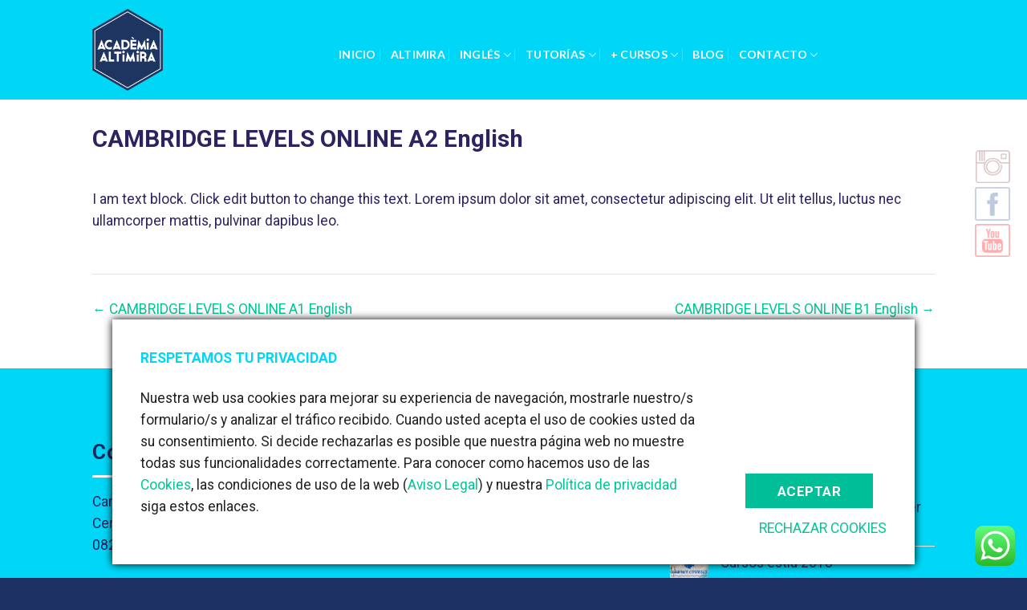

--- FILE ---
content_type: text/html; charset=UTF-8
request_url: https://academiacerdanyola.es/curso/cambridge-levels-online-a2-english/
body_size: 32200
content:
<!DOCTYPE html>
<!--[if IE 9 ]> <html lang="es" class="ie9 loading-site no-js"> <![endif]-->
<!--[if IE 8 ]> <html lang="es" class="ie8 loading-site no-js"> <![endif]-->
<!--[if (gte IE 9)|!(IE)]><!--><html lang="es" class="loading-site no-js"> <!--<![endif]-->
<head>
	<meta charset="UTF-8" />
	<link rel="profile" href="http://gmpg.org/xfn/11" />
	<link rel="pingback" href="https://academiacerdanyola.es/xmlrpc.php" />

	<script>(function(html){html.className = html.className.replace(/\bno-js\b/,'js')})(document.documentElement);</script>
<title>CAMBRIDGE LEVELS ONLINE A2 English &#8211; Acadèmia Altimira. Academia en Cerdanyola del Vallès</title>
<meta name='robots' content='max-image-preview:large' />
	<style>img:is([sizes="auto" i], [sizes^="auto," i]) { contain-intrinsic-size: 3000px 1500px }</style>
	<meta name="viewport" content="width=device-width, initial-scale=1, maximum-scale=1" /><link rel='dns-prefetch' href='//fonts.googleapis.com' />
<link rel="alternate" type="application/rss+xml" title="Acadèmia Altimira. Academia en Cerdanyola del Vallès &raquo; Feed" href="https://academiacerdanyola.es/feed/" />
<link rel="alternate" type="application/rss+xml" title="Acadèmia Altimira. Academia en Cerdanyola del Vallès &raquo; Feed de los comentarios" href="https://academiacerdanyola.es/comments/feed/" />
<script type="text/javascript">
/* <![CDATA[ */
window._wpemojiSettings = {"baseUrl":"https:\/\/s.w.org\/images\/core\/emoji\/15.1.0\/72x72\/","ext":".png","svgUrl":"https:\/\/s.w.org\/images\/core\/emoji\/15.1.0\/svg\/","svgExt":".svg","source":{"concatemoji":"https:\/\/academiacerdanyola.es\/wp-includes\/js\/wp-emoji-release.min.js?ver=6.8.1"}};
/*! This file is auto-generated */
!function(i,n){var o,s,e;function c(e){try{var t={supportTests:e,timestamp:(new Date).valueOf()};sessionStorage.setItem(o,JSON.stringify(t))}catch(e){}}function p(e,t,n){e.clearRect(0,0,e.canvas.width,e.canvas.height),e.fillText(t,0,0);var t=new Uint32Array(e.getImageData(0,0,e.canvas.width,e.canvas.height).data),r=(e.clearRect(0,0,e.canvas.width,e.canvas.height),e.fillText(n,0,0),new Uint32Array(e.getImageData(0,0,e.canvas.width,e.canvas.height).data));return t.every(function(e,t){return e===r[t]})}function u(e,t,n){switch(t){case"flag":return n(e,"\ud83c\udff3\ufe0f\u200d\u26a7\ufe0f","\ud83c\udff3\ufe0f\u200b\u26a7\ufe0f")?!1:!n(e,"\ud83c\uddfa\ud83c\uddf3","\ud83c\uddfa\u200b\ud83c\uddf3")&&!n(e,"\ud83c\udff4\udb40\udc67\udb40\udc62\udb40\udc65\udb40\udc6e\udb40\udc67\udb40\udc7f","\ud83c\udff4\u200b\udb40\udc67\u200b\udb40\udc62\u200b\udb40\udc65\u200b\udb40\udc6e\u200b\udb40\udc67\u200b\udb40\udc7f");case"emoji":return!n(e,"\ud83d\udc26\u200d\ud83d\udd25","\ud83d\udc26\u200b\ud83d\udd25")}return!1}function f(e,t,n){var r="undefined"!=typeof WorkerGlobalScope&&self instanceof WorkerGlobalScope?new OffscreenCanvas(300,150):i.createElement("canvas"),a=r.getContext("2d",{willReadFrequently:!0}),o=(a.textBaseline="top",a.font="600 32px Arial",{});return e.forEach(function(e){o[e]=t(a,e,n)}),o}function t(e){var t=i.createElement("script");t.src=e,t.defer=!0,i.head.appendChild(t)}"undefined"!=typeof Promise&&(o="wpEmojiSettingsSupports",s=["flag","emoji"],n.supports={everything:!0,everythingExceptFlag:!0},e=new Promise(function(e){i.addEventListener("DOMContentLoaded",e,{once:!0})}),new Promise(function(t){var n=function(){try{var e=JSON.parse(sessionStorage.getItem(o));if("object"==typeof e&&"number"==typeof e.timestamp&&(new Date).valueOf()<e.timestamp+604800&&"object"==typeof e.supportTests)return e.supportTests}catch(e){}return null}();if(!n){if("undefined"!=typeof Worker&&"undefined"!=typeof OffscreenCanvas&&"undefined"!=typeof URL&&URL.createObjectURL&&"undefined"!=typeof Blob)try{var e="postMessage("+f.toString()+"("+[JSON.stringify(s),u.toString(),p.toString()].join(",")+"));",r=new Blob([e],{type:"text/javascript"}),a=new Worker(URL.createObjectURL(r),{name:"wpTestEmojiSupports"});return void(a.onmessage=function(e){c(n=e.data),a.terminate(),t(n)})}catch(e){}c(n=f(s,u,p))}t(n)}).then(function(e){for(var t in e)n.supports[t]=e[t],n.supports.everything=n.supports.everything&&n.supports[t],"flag"!==t&&(n.supports.everythingExceptFlag=n.supports.everythingExceptFlag&&n.supports[t]);n.supports.everythingExceptFlag=n.supports.everythingExceptFlag&&!n.supports.flag,n.DOMReady=!1,n.readyCallback=function(){n.DOMReady=!0}}).then(function(){return e}).then(function(){var e;n.supports.everything||(n.readyCallback(),(e=n.source||{}).concatemoji?t(e.concatemoji):e.wpemoji&&e.twemoji&&(t(e.twemoji),t(e.wpemoji)))}))}((window,document),window._wpemojiSettings);
/* ]]> */
</script>
<link rel='stylesheet' id='ht_ctc_main_css-css' href='https://academiacerdanyola.es/wp-content/plugins/click-to-chat-for-whatsapp/new/inc/assets/css/main.css?ver=4.22' type='text/css' media='all' />
<style id='wp-emoji-styles-inline-css' type='text/css'>

	img.wp-smiley, img.emoji {
		display: inline !important;
		border: none !important;
		box-shadow: none !important;
		height: 1em !important;
		width: 1em !important;
		margin: 0 0.07em !important;
		vertical-align: -0.1em !important;
		background: none !important;
		padding: 0 !important;
	}
</style>
<link rel='stylesheet' id='wp-block-library-css' href='https://academiacerdanyola.es/wp-includes/css/dist/block-library/style.min.css?ver=6.8.1' type='text/css' media='all' />
<style id='classic-theme-styles-inline-css' type='text/css'>
/*! This file is auto-generated */
.wp-block-button__link{color:#fff;background-color:#32373c;border-radius:9999px;box-shadow:none;text-decoration:none;padding:calc(.667em + 2px) calc(1.333em + 2px);font-size:1.125em}.wp-block-file__button{background:#32373c;color:#fff;text-decoration:none}
</style>
<link rel='stylesheet' id='woocommerce-add-to-cart-form-style-css' href='https://academiacerdanyola.es/wp-content/plugins/woocommerce/assets/client/blocks/woocommerce/add-to-cart-form-style.css?ver=6.8.1' type='text/css' media='all' />
<style id='woocommerce-product-button-style-inline-css' type='text/css'>
.wp-block-button.wc-block-components-product-button{align-items:center;display:flex;flex-direction:column;gap:12px;justify-content:center;white-space:normal;word-break:break-word}.wp-block-button.wc-block-components-product-button.is-style-outline .wp-block-button__link{border:2px solid}.wp-block-button.wc-block-components-product-button.is-style-outline .wp-block-button__link:not(.has-text-color){color:currentColor}.wp-block-button.wc-block-components-product-button.is-style-outline .wp-block-button__link:not(.has-background){background-color:transparent;background-image:none}.wp-block-button.wc-block-components-product-button.has-custom-width .wp-block-button__link{box-sizing:border-box}.wp-block-button.wc-block-components-product-button.wp-block-button__width-25 .wp-block-button__link{width:25%}.wp-block-button.wc-block-components-product-button.wp-block-button__width-50 .wp-block-button__link{width:50%}.wp-block-button.wc-block-components-product-button.wp-block-button__width-75 .wp-block-button__link{width:75%}.wp-block-button.wc-block-components-product-button.wp-block-button__width-100 .wp-block-button__link{width:100%}.wp-block-button.wc-block-components-product-button .wp-block-button__link{display:inline-flex;font-size:1em;justify-content:center;text-align:center;white-space:normal;width:auto;word-break:break-word}.wp-block-button.wc-block-components-product-button a[hidden]{display:none}@keyframes slideOut{0%{transform:translateY(0)}to{transform:translateY(-100%)}}@keyframes slideIn{0%{opacity:0;transform:translateY(90%)}to{opacity:1;transform:translate(0)}}.wp-block-button.wc-block-components-product-button.align-left{align-items:flex-start}.wp-block-button.wc-block-components-product-button.align-right{align-items:flex-end}.wp-block-button.wc-block-components-product-button .wc-block-components-product-button__button{align-items:center;border-style:none;display:inline-flex;justify-content:center;line-height:inherit;overflow:hidden;white-space:normal;word-break:break-word}.wp-block-button.wc-block-components-product-button .wc-block-components-product-button__button span.wc-block-slide-out{animation:slideOut .1s linear 1 normal forwards}.wp-block-button.wc-block-components-product-button .wc-block-components-product-button__button span.wc-block-slide-in{animation:slideIn .1s linear 1 normal}.wp-block-button.wc-block-components-product-button .wc-block-components-product-button__button--placeholder{background-color:currentColor!important;border:0!important;border-radius:.25rem;box-shadow:none;color:currentColor!important;display:block;line-height:1;max-width:100%!important;min-height:3em;min-width:8em;opacity:.15;outline:0!important;overflow:hidden!important;pointer-events:none;position:relative!important;width:100%;z-index:1}.wp-block-button.wc-block-components-product-button .wc-block-components-product-button__button--placeholder>*{visibility:hidden}.wp-block-button.wc-block-components-product-button .wc-block-components-product-button__button--placeholder:after{animation:loading__animation 1.5s ease-in-out infinite;background-image:linear-gradient(90deg,currentColor,hsla(0,0%,96%,.302),currentColor);background-repeat:no-repeat;content:" ";display:block;height:100%;left:0;position:absolute;right:0;top:0;transform:translateX(-100%)}@keyframes loading__animation{to{transform:translateX(100%)}}@media screen and (prefers-reduced-motion:reduce){.wp-block-button.wc-block-components-product-button .wc-block-components-product-button__button--placeholder{animation:none}}.wc-block-all-products .wp-block-button.wc-block-components-product-button{margin-bottom:12px}.theme-twentytwentyone .editor-styles-wrapper .wc-block-components-product-button .wp-block-button__link{background-color:var(--button--color-background);border-color:var(--button--color-background);color:var(--button--color-text)}

</style>
<style id='woocommerce-product-collection-style-inline-css' type='text/css'>
.wp-block-woocommerce-product-collection .wc-block-components-product-stock-indicator{text-align:center}.wc-block-components-notice-banner .wc-block-components-button.wc-block-components-notice-banner__dismiss[hidden]{display:none}

</style>
<style id='woocommerce-product-filters-style-inline-css' type='text/css'>
:where(.wc-block-product-filters){--top-padding:var(--wp-admin--admin-bar--height);display:inline-flex}@media(max-width:782px){:where(.wc-block-product-filters){--top-padding:var(--adminbar-mobile-padding,0)}}:where(.wc-block-product-filters) .wc-block-product-filters__close-overlay,:where(.wc-block-product-filters) .wc-block-product-filters__open-overlay{align-items:center;background:transparent;border:transparent;color:inherit;display:flex;font-size:.875em;padding:0}:where(.wc-block-product-filters) .wc-block-product-filters__close-overlay svg,:where(.wc-block-product-filters) .wc-block-product-filters__open-overlay svg{fill:currentColor}:where(.wc-block-product-filters) .wc-block-product-filters__close-overlay span,:where(.wc-block-product-filters) .wc-block-product-filters__open-overlay span{padding:0 5px}:where(.wc-block-product-filters) .wc-block-product-filters__open-overlay svg{height:var(--wc-product-filters-overlay-icon-size,1.5em);width:var(--wc-product-filters-overlay-icon-size,1.5em)}:where(.wc-block-product-filters) .wc-block-product-filters__overlay{background-color:transparent;inset:0;pointer-events:none;position:fixed;top:var(--top-padding);transition:background-color .5s;z-index:9999}:where(.wc-block-product-filters) .wc-block-product-filters__overlay-wrapper{height:100%;position:relative;width:100%}:where(.wc-block-product-filters) .wc-block-product-filters__overlay-dialog{background-color:var(--wc-product-filters-overlay-background-color,var(--wc-product-filters-background-color,var(--wp--preset--color--base,#fff)));color:var(--wc-product-filters-overlay-text-color,var(--wc-product-filters-text-color,var(--wp--preset--color--base,#111)));display:flex!important;flex-direction:column;gap:var(--wp--preset--spacing--40);inset:0;max-height:100%;position:absolute;transform:translateY(100vh);transition:none}:where(.wc-block-product-filters) .wc-block-product-filters__overlay-header{display:flex;flex-flow:row-reverse;padding:var(--wp--preset--spacing--30) var(--wp--preset--spacing--40) 0}:where(.wc-block-product-filters) .wc-block-product-filters__overlay-content{display:flex;flex-direction:column;flex-grow:1;gap:var(--wc-product-filter-block-spacing,var(--wp--style--block-gap,1.2rem));overflow-y:scroll;padding:0 var(--wp--preset--spacing--40)}:where(.wc-block-product-filters) .wc-block-product-filters__overlay-content>:first-child{margin-top:0}:where(.wc-block-product-filters) .wc-block-product-filters__overlay-footer{box-shadow:0 -4px 8px 0 rgba(0,0,0,.102);padding:var(--wp--preset--spacing--30) var(--wp--preset--spacing--40)}:where(.wc-block-product-filters) .wc-block-product-filters__apply{width:100%}:where(.wc-block-product-filters).is-overlay-opened .wc-block-product-filters__overlay{background-color:rgba(95,95,95,.35);pointer-events:auto;z-index:9999}:where(.wc-block-product-filters).is-overlay-opened .wc-block-product-filters__overlay-dialog{color:var(--wc-product-filters-overlay-color,inherit);transform:translateY(0);transition:transform .5s}@media(min-width:601px){:where(.wc-block-product-filters),:where(.wc-block-product-filters).is-overlay-opened{display:flex}:where(.wc-block-product-filters) .wc-block-product-filters__open-overlay,:where(.wc-block-product-filters) .wc-block-product-filters__overlay-footer,:where(.wc-block-product-filters) .wc-block-product-filters__overlay-header,:where(.wc-block-product-filters).is-overlay-opened .wc-block-product-filters__open-overlay,:where(.wc-block-product-filters).is-overlay-opened .wc-block-product-filters__overlay-footer,:where(.wc-block-product-filters).is-overlay-opened .wc-block-product-filters__overlay-header{display:none}:where(.wc-block-product-filters) .wc-block-product-filters__overlay,:where(.wc-block-product-filters).is-overlay-opened .wc-block-product-filters__overlay{background:inherit;color:inherit;inset:0;pointer-events:auto;position:relative;transition:none}:where(.wc-block-product-filters) .wc-block-product-filters__overlay-wrapper,:where(.wc-block-product-filters).is-overlay-opened .wc-block-product-filters__overlay-wrapper{background:inherit;color:inherit;height:auto;width:auto}:where(.wc-block-product-filters) .wc-block-product-filters__overlay-dialog,:where(.wc-block-product-filters).is-overlay-opened .wc-block-product-filters__overlay-dialog{background:inherit;color:inherit;position:relative;transform:none}:where(.wc-block-product-filters) .wc-block-product-filters__overlay-content,:where(.wc-block-product-filters).is-overlay-opened .wc-block-product-filters__overlay-content{background:inherit;color:inherit;flex-grow:1;overflow:visible;padding:0}}@media(max-width:600px){:where(.wc-block-product-filters) .wc-block-product-filters__overlay-content .wp-block-group{display:block}:where(.wc-block-product-filters) .wc-block-product-filters__overlay-content .wp-block-group>div{margin:20px 0}}.wc-block-product-filter--hidden{display:none}

</style>
<link rel='stylesheet' id='woocommerce-product-filter-price-slider-style-css' href='https://academiacerdanyola.es/wp-content/plugins/woocommerce/assets/client/blocks/woocommerce/product-filter-price-slider-style.css?ver=6.8.1' type='text/css' media='all' />
<style id='woocommerce-product-filter-removable-chips-style-inline-css' type='text/css'>
.wc-block-product-filter-removable-chips.is-vertical .wc-block-product-filter-removable-chips__items{flex-direction:column}.wc-block-product-filter-removable-chips.is-content-justification-center .wc-block-product-filter-removable-chips__items{justify-content:center}.wc-block-product-filter-removable-chips.is-content-justification-right .wc-block-product-filter-removable-chips__items{justify-content:flex-end}.wc-block-product-filter-removable-chips.is-content-justification-space-between .wc-block-product-filter-removable-chips__items{justify-content:space-between}.wc-block-product-filter-removable-chips.is-horizontal .wc-block-product-filter-removable-chips__items{width:100%}.wc-block-product-filter-removable-chips__items{color:var(--wc-product-filter-removable-chips-text,currentColor);display:inline-flex;flex-wrap:wrap;gap:4px;list-style:none;margin:0;padding:0}.wc-block-product-filter-removable-chips__items .wc-block-product-filter-removable-chips__item{align-items:center;appearance:none;background:var(--wc-product-filter-removable-chips-background,transparent);border:1px solid var(--wc-product-filter-removable-chips-border,color-mix(in srgb,currentColor 20%,transparent));border-radius:2px;display:flex;font-size:.875em;gap:8px;justify-content:space-between;padding:.25em .75em}.wc-block-product-filter-removable-chips__items .wc-block-product-filter-removable-chips__item .wc-block-product-filter-removable-chips__remove{align-items:center;background-color:transparent;border:none;color:var(--wc-product-filter-removable-chips-text,currentColor);cursor:pointer;display:flex;margin:0;padding:0}.wc-block-product-filter-removable-chips__items .wc-block-product-filter-removable-chips__item .wc-block-product-filter-removable-chips__remove .wc-block-product-filter-removable-chips__remove-icon{fill:currentColor}

</style>
<style id='woocommerce-product-filter-checkbox-list-style-inline-css' type='text/css'>
.wc-block-product-filter-checkbox-list__list{list-style:none outside;margin:0;padding:0}.wc-block-product-filter-checkbox-list__label{align-items:center;display:inline-flex;gap:.625em}.wc-block-product-filter-checkbox-list__item .wc-block-product-filter-checkbox-list__label{margin-bottom:0}:where(.wc-block-product-filter-checkbox-list__input-wrapper){display:block;position:relative}.wc-block-product-filter-checkbox-list__input-wrapper:before{background:currentColor;border-radius:2px;content:"";height:1em;left:0;opacity:.1;pointer-events:none;position:absolute;top:0;width:1em}.has-option-element-color .wc-block-product-filter-checkbox-list__input-wrapper:before{display:none}input[type=checkbox].wc-block-product-filter-checkbox-list__input{appearance:none;background:var(--wc-product-filter-checkbox-list-option-element,transparent);border:1px solid var(--wc-product-filter-checkbox-list-option-element-border,transparent);border-radius:2px;color:inherit;cursor:pointer;display:block;font-size:inherit;height:1em;margin:0;width:1em}input[type=checkbox].wc-block-product-filter-checkbox-list__input:focus{outline-color:var(--wc-product-filter-checkbox-list-option-element-border,currentColor);outline-width:1px}svg.wc-block-product-filter-checkbox-list__mark{box-sizing:border-box;color:var(--wc-product-filter-checkbox-list-option-element-selected,currentColor);display:none;height:1em;left:0;padding:.2em;position:absolute;top:0;width:1em}input[type=checkbox].wc-block-product-filter-checkbox-list__input:checked:after,input[type=checkbox].wc-block-product-filter-checkbox-list__input:checked:before{content:none}input[type=checkbox].wc-block-product-filter-checkbox-list__input:checked+.wc-block-product-filter-checkbox-list__mark{display:block;pointer-events:none}:where(.wc-block-product-filter-checkbox-list__text-wrapper){align-items:center;display:inline-flex;font-size:.875em;gap:4px}.wc-block-product-filter-checkbox-list__show-more{appearance:none;background:transparent;border:none;font-family:inherit;padding:0;text-decoration:underline}

</style>
<style id='woocommerce-product-filter-chips-style-inline-css' type='text/css'>
:where(.wc-block-product-filter-chips__items){display:flex;flex-wrap:wrap;gap:4px}.wc-block-product-filter-chips__item{appearance:none;background:transparent;border:1px solid color-mix(in srgb,currentColor 20%,transparent);border-radius:2px;color:var(--wc-product-filter-chips-text,currentColor);cursor:pointer;font-family:inherit;font-size:.875em;padding:4px 8px}.has-chip-text-color .wc-block-product-filter-chips__item{color:var(--wc-product-filter-chips-text)}.has-chip-background-color .wc-block-product-filter-chips__item{background:var(--wc-product-filter-chips-background)}.has-chip-border-color .wc-block-product-filter-chips__item{border-color:var(--wc-product-filter-chips-border)}.wc-block-product-filter-chips__item[aria-checked=true]{background:currentColor}.has-selected-chip-text-color .wc-block-product-filter-chips__item[aria-checked=true]{color:var(--wc-product-filter-chips-selected-text)}.has-selected-chip-background-color .wc-block-product-filter-chips__item[aria-checked=true]{background:var(--wc-product-filter-chips-selected-background)}.has-selected-chip-border-color .wc-block-product-filter-chips__item[aria-checked=true]{border-color:var(--wc-product-filter-chips-selected-border)}:where(.wc-block-product-filter-chips__label){align-items:center;display:inline-flex;gap:4px}.wc-block-product-filter-chips:not(.has-selected-chip-text-color) .wc-block-product-filter-chips__item[aria-checked=true]>.wc-block-product-filter-chips__label{filter:invert(100%)}.wc-block-product-filter-chips__show-more{appearance:none;background:transparent;border:none;font-family:inherit;padding:0;text-decoration:underline}

</style>
<link rel='stylesheet' id='woocommerce-product-gallery-style-css' href='https://academiacerdanyola.es/wp-content/plugins/woocommerce/assets/client/blocks/woocommerce/product-gallery-style.css?ver=6.8.1' type='text/css' media='all' />
<style id='woocommerce-product-template-style-inline-css' type='text/css'>
.wc-block-product-template{list-style:none;margin-bottom:0;margin-top:0;max-width:100%;padding:0}.wc-block-product-template.wc-block-product-template{background:none}.wc-block-product-template.is-flex-container{display:flex;flex-direction:row;flex-wrap:wrap;gap:1.25em}.wc-block-product-template.is-flex-container>li{list-style:none;margin:0;width:100%}@media(min-width:600px){.wc-block-product-template.is-flex-container.is-flex-container.columns-2>li{width:calc(50% - .625em)}.wc-block-product-template.is-flex-container.is-flex-container.columns-3>li{width:calc(33.33333% - .83333em)}.wc-block-product-template.is-flex-container.is-flex-container.columns-4>li{width:calc(25% - .9375em)}.wc-block-product-template.is-flex-container.is-flex-container.columns-5>li{width:calc(20% - 1em)}.wc-block-product-template.is-flex-container.is-flex-container.columns-6>li{width:calc(16.66667% - 1.04167em)}}.wc-block-product-template__responsive{grid-gap:1.25em;display:grid}.wc-block-product-template__responsive.columns-2{grid-template-columns:repeat(auto-fill,minmax(max(150px,calc(50% - .625em)),1fr))}.wc-block-product-template__responsive.columns-3{grid-template-columns:repeat(auto-fill,minmax(max(150px,calc(33.33333% - .83333em)),1fr))}.wc-block-product-template__responsive.columns-4{grid-template-columns:repeat(auto-fill,minmax(max(150px,calc(25% - .9375em)),1fr))}.wc-block-product-template__responsive.columns-5{grid-template-columns:repeat(auto-fill,minmax(max(150px,calc(20% - 1em)),1fr))}.wc-block-product-template__responsive.columns-6{grid-template-columns:repeat(auto-fill,minmax(max(150px,calc(16.66667% - 1.04167em)),1fr))}.wc-block-product-template__responsive>li{margin-block-start:0}:where(.wc-block-product-template .wc-block-product)>:not(:last-child){margin-bottom:.75rem;margin-top:0}.is-product-collection-layout-list .wc-block-product:not(:last-child){margin-bottom:1.2rem}

</style>
<style id='global-styles-inline-css' type='text/css'>
:root{--wp--preset--aspect-ratio--square: 1;--wp--preset--aspect-ratio--4-3: 4/3;--wp--preset--aspect-ratio--3-4: 3/4;--wp--preset--aspect-ratio--3-2: 3/2;--wp--preset--aspect-ratio--2-3: 2/3;--wp--preset--aspect-ratio--16-9: 16/9;--wp--preset--aspect-ratio--9-16: 9/16;--wp--preset--color--black: #000000;--wp--preset--color--cyan-bluish-gray: #abb8c3;--wp--preset--color--white: #ffffff;--wp--preset--color--pale-pink: #f78da7;--wp--preset--color--vivid-red: #cf2e2e;--wp--preset--color--luminous-vivid-orange: #ff6900;--wp--preset--color--luminous-vivid-amber: #fcb900;--wp--preset--color--light-green-cyan: #7bdcb5;--wp--preset--color--vivid-green-cyan: #00d084;--wp--preset--color--pale-cyan-blue: #8ed1fc;--wp--preset--color--vivid-cyan-blue: #0693e3;--wp--preset--color--vivid-purple: #9b51e0;--wp--preset--gradient--vivid-cyan-blue-to-vivid-purple: linear-gradient(135deg,rgba(6,147,227,1) 0%,rgb(155,81,224) 100%);--wp--preset--gradient--light-green-cyan-to-vivid-green-cyan: linear-gradient(135deg,rgb(122,220,180) 0%,rgb(0,208,130) 100%);--wp--preset--gradient--luminous-vivid-amber-to-luminous-vivid-orange: linear-gradient(135deg,rgba(252,185,0,1) 0%,rgba(255,105,0,1) 100%);--wp--preset--gradient--luminous-vivid-orange-to-vivid-red: linear-gradient(135deg,rgba(255,105,0,1) 0%,rgb(207,46,46) 100%);--wp--preset--gradient--very-light-gray-to-cyan-bluish-gray: linear-gradient(135deg,rgb(238,238,238) 0%,rgb(169,184,195) 100%);--wp--preset--gradient--cool-to-warm-spectrum: linear-gradient(135deg,rgb(74,234,220) 0%,rgb(151,120,209) 20%,rgb(207,42,186) 40%,rgb(238,44,130) 60%,rgb(251,105,98) 80%,rgb(254,248,76) 100%);--wp--preset--gradient--blush-light-purple: linear-gradient(135deg,rgb(255,206,236) 0%,rgb(152,150,240) 100%);--wp--preset--gradient--blush-bordeaux: linear-gradient(135deg,rgb(254,205,165) 0%,rgb(254,45,45) 50%,rgb(107,0,62) 100%);--wp--preset--gradient--luminous-dusk: linear-gradient(135deg,rgb(255,203,112) 0%,rgb(199,81,192) 50%,rgb(65,88,208) 100%);--wp--preset--gradient--pale-ocean: linear-gradient(135deg,rgb(255,245,203) 0%,rgb(182,227,212) 50%,rgb(51,167,181) 100%);--wp--preset--gradient--electric-grass: linear-gradient(135deg,rgb(202,248,128) 0%,rgb(113,206,126) 100%);--wp--preset--gradient--midnight: linear-gradient(135deg,rgb(2,3,129) 0%,rgb(40,116,252) 100%);--wp--preset--font-size--small: 13px;--wp--preset--font-size--medium: 20px;--wp--preset--font-size--large: 36px;--wp--preset--font-size--x-large: 42px;--wp--preset--spacing--20: 0.44rem;--wp--preset--spacing--30: 0.67rem;--wp--preset--spacing--40: 1rem;--wp--preset--spacing--50: 1.5rem;--wp--preset--spacing--60: 2.25rem;--wp--preset--spacing--70: 3.38rem;--wp--preset--spacing--80: 5.06rem;--wp--preset--shadow--natural: 6px 6px 9px rgba(0, 0, 0, 0.2);--wp--preset--shadow--deep: 12px 12px 50px rgba(0, 0, 0, 0.4);--wp--preset--shadow--sharp: 6px 6px 0px rgba(0, 0, 0, 0.2);--wp--preset--shadow--outlined: 6px 6px 0px -3px rgba(255, 255, 255, 1), 6px 6px rgba(0, 0, 0, 1);--wp--preset--shadow--crisp: 6px 6px 0px rgba(0, 0, 0, 1);}:where(.is-layout-flex){gap: 0.5em;}:where(.is-layout-grid){gap: 0.5em;}body .is-layout-flex{display: flex;}.is-layout-flex{flex-wrap: wrap;align-items: center;}.is-layout-flex > :is(*, div){margin: 0;}body .is-layout-grid{display: grid;}.is-layout-grid > :is(*, div){margin: 0;}:where(.wp-block-columns.is-layout-flex){gap: 2em;}:where(.wp-block-columns.is-layout-grid){gap: 2em;}:where(.wp-block-post-template.is-layout-flex){gap: 1.25em;}:where(.wp-block-post-template.is-layout-grid){gap: 1.25em;}.has-black-color{color: var(--wp--preset--color--black) !important;}.has-cyan-bluish-gray-color{color: var(--wp--preset--color--cyan-bluish-gray) !important;}.has-white-color{color: var(--wp--preset--color--white) !important;}.has-pale-pink-color{color: var(--wp--preset--color--pale-pink) !important;}.has-vivid-red-color{color: var(--wp--preset--color--vivid-red) !important;}.has-luminous-vivid-orange-color{color: var(--wp--preset--color--luminous-vivid-orange) !important;}.has-luminous-vivid-amber-color{color: var(--wp--preset--color--luminous-vivid-amber) !important;}.has-light-green-cyan-color{color: var(--wp--preset--color--light-green-cyan) !important;}.has-vivid-green-cyan-color{color: var(--wp--preset--color--vivid-green-cyan) !important;}.has-pale-cyan-blue-color{color: var(--wp--preset--color--pale-cyan-blue) !important;}.has-vivid-cyan-blue-color{color: var(--wp--preset--color--vivid-cyan-blue) !important;}.has-vivid-purple-color{color: var(--wp--preset--color--vivid-purple) !important;}.has-black-background-color{background-color: var(--wp--preset--color--black) !important;}.has-cyan-bluish-gray-background-color{background-color: var(--wp--preset--color--cyan-bluish-gray) !important;}.has-white-background-color{background-color: var(--wp--preset--color--white) !important;}.has-pale-pink-background-color{background-color: var(--wp--preset--color--pale-pink) !important;}.has-vivid-red-background-color{background-color: var(--wp--preset--color--vivid-red) !important;}.has-luminous-vivid-orange-background-color{background-color: var(--wp--preset--color--luminous-vivid-orange) !important;}.has-luminous-vivid-amber-background-color{background-color: var(--wp--preset--color--luminous-vivid-amber) !important;}.has-light-green-cyan-background-color{background-color: var(--wp--preset--color--light-green-cyan) !important;}.has-vivid-green-cyan-background-color{background-color: var(--wp--preset--color--vivid-green-cyan) !important;}.has-pale-cyan-blue-background-color{background-color: var(--wp--preset--color--pale-cyan-blue) !important;}.has-vivid-cyan-blue-background-color{background-color: var(--wp--preset--color--vivid-cyan-blue) !important;}.has-vivid-purple-background-color{background-color: var(--wp--preset--color--vivid-purple) !important;}.has-black-border-color{border-color: var(--wp--preset--color--black) !important;}.has-cyan-bluish-gray-border-color{border-color: var(--wp--preset--color--cyan-bluish-gray) !important;}.has-white-border-color{border-color: var(--wp--preset--color--white) !important;}.has-pale-pink-border-color{border-color: var(--wp--preset--color--pale-pink) !important;}.has-vivid-red-border-color{border-color: var(--wp--preset--color--vivid-red) !important;}.has-luminous-vivid-orange-border-color{border-color: var(--wp--preset--color--luminous-vivid-orange) !important;}.has-luminous-vivid-amber-border-color{border-color: var(--wp--preset--color--luminous-vivid-amber) !important;}.has-light-green-cyan-border-color{border-color: var(--wp--preset--color--light-green-cyan) !important;}.has-vivid-green-cyan-border-color{border-color: var(--wp--preset--color--vivid-green-cyan) !important;}.has-pale-cyan-blue-border-color{border-color: var(--wp--preset--color--pale-cyan-blue) !important;}.has-vivid-cyan-blue-border-color{border-color: var(--wp--preset--color--vivid-cyan-blue) !important;}.has-vivid-purple-border-color{border-color: var(--wp--preset--color--vivid-purple) !important;}.has-vivid-cyan-blue-to-vivid-purple-gradient-background{background: var(--wp--preset--gradient--vivid-cyan-blue-to-vivid-purple) !important;}.has-light-green-cyan-to-vivid-green-cyan-gradient-background{background: var(--wp--preset--gradient--light-green-cyan-to-vivid-green-cyan) !important;}.has-luminous-vivid-amber-to-luminous-vivid-orange-gradient-background{background: var(--wp--preset--gradient--luminous-vivid-amber-to-luminous-vivid-orange) !important;}.has-luminous-vivid-orange-to-vivid-red-gradient-background{background: var(--wp--preset--gradient--luminous-vivid-orange-to-vivid-red) !important;}.has-very-light-gray-to-cyan-bluish-gray-gradient-background{background: var(--wp--preset--gradient--very-light-gray-to-cyan-bluish-gray) !important;}.has-cool-to-warm-spectrum-gradient-background{background: var(--wp--preset--gradient--cool-to-warm-spectrum) !important;}.has-blush-light-purple-gradient-background{background: var(--wp--preset--gradient--blush-light-purple) !important;}.has-blush-bordeaux-gradient-background{background: var(--wp--preset--gradient--blush-bordeaux) !important;}.has-luminous-dusk-gradient-background{background: var(--wp--preset--gradient--luminous-dusk) !important;}.has-pale-ocean-gradient-background{background: var(--wp--preset--gradient--pale-ocean) !important;}.has-electric-grass-gradient-background{background: var(--wp--preset--gradient--electric-grass) !important;}.has-midnight-gradient-background{background: var(--wp--preset--gradient--midnight) !important;}.has-small-font-size{font-size: var(--wp--preset--font-size--small) !important;}.has-medium-font-size{font-size: var(--wp--preset--font-size--medium) !important;}.has-large-font-size{font-size: var(--wp--preset--font-size--large) !important;}.has-x-large-font-size{font-size: var(--wp--preset--font-size--x-large) !important;}
:where(.wp-block-post-template.is-layout-flex){gap: 1.25em;}:where(.wp-block-post-template.is-layout-grid){gap: 1.25em;}
:where(.wp-block-columns.is-layout-flex){gap: 2em;}:where(.wp-block-columns.is-layout-grid){gap: 2em;}
:root :where(.wp-block-pullquote){font-size: 1.5em;line-height: 1.6;}
</style>
<link rel='stylesheet' id='contact-form-7-css' href='https://academiacerdanyola.es/wp-content/plugins/contact-form-7/includes/css/styles.css?ver=6.0.6' type='text/css' media='all' />
<link rel='stylesheet' id='essential-grid-plugin-settings-css' href='https://academiacerdanyola.es/wp-content/plugins/essential-grid/public/assets/css/settings.css?ver=3.0.11' type='text/css' media='all' />
<link rel='stylesheet' id='tp-fontello-css' href='https://academiacerdanyola.es/wp-content/plugins/essential-grid/public/assets/font/fontello/css/fontello.css?ver=3.0.11' type='text/css' media='all' />
<link rel='stylesheet' id='image-hover-effects-css-css' href='https://academiacerdanyola.es/wp-content/plugins/mega-addons-for-visual-composer-pro/css/ihover.css?ver=6.8.1' type='text/css' media='all' />
<link rel='stylesheet' id='style-css-css' href='https://academiacerdanyola.es/wp-content/plugins/mega-addons-for-visual-composer-pro/css/style.css?ver=6.8.1' type='text/css' media='all' />
<link rel='stylesheet' id='font-awesome-latest-css' href='https://academiacerdanyola.es/wp-content/plugins/mega-addons-for-visual-composer-pro/css/font-awesome/css/all.css?ver=6.8.1' type='text/css' media='all' />
<style id='woocommerce-inline-inline-css' type='text/css'>
.woocommerce form .form-row .required { visibility: visible; }
</style>
<link rel='stylesheet' id='bc_ultimate_atc_-frontend-bundle-style-css' href='https://academiacerdanyola.es/wp-content/plugins/custom-add-to-cart-button-for-woocommerce/bundle/css/bc-uatc-front.css?ver=6.8.1' type='text/css' media='all' />
<link rel='stylesheet' id='module-frontend-css' href='https://academiacerdanyola.es/wp-content/plugins/woothemes-sensei/plugins/sensei-lms/assets/dist/css/modules-frontend.css?ver=65370b7bebc419bfd0af304915726c3b' type='text/css' media='all' />
<link rel='stylesheet' id='sensei-frontend-css' href='https://academiacerdanyola.es/wp-content/plugins/woothemes-sensei/plugins/sensei-lms/assets/dist/css/frontend.css?ver=b4fa148336a7f924cc1d3702c3f62e03' type='text/css' media='screen' />
<link rel='stylesheet' id='brands-styles-css' href='https://academiacerdanyola.es/wp-content/plugins/woocommerce/assets/css/brands.css?ver=9.9.3' type='text/css' media='all' />
<link rel='stylesheet' id='flatsome-icons-css' href='https://academiacerdanyola.es/wp-content/themes/flatsome/assets/css/fl-icons.css?ver=3.11' type='text/css' media='all' />
<link rel='stylesheet' id='sensei-wcpc-courses-css' href='https://academiacerdanyola.es/wp-content/plugins/woothemes-sensei/plugins/sensei-wc-paid-courses/assets/css/sensei-wcpc-courses.css?ver=2.0.1' type='text/css' media='all' />
<link rel='stylesheet' id='js_composer_front-css' href='https://academiacerdanyola.es/wp-content/plugins/js_composer/assets/css/js_composer.min.css?ver=8.3.1' type='text/css' media='all' />
<link rel='stylesheet' id='flatsome-main-css' href='https://academiacerdanyola.es/wp-content/themes/flatsome/assets/css/flatsome.css?ver=3.11.3' type='text/css' media='all' />
<link rel='stylesheet' id='flatsome-shop-css' href='https://academiacerdanyola.es/wp-content/themes/flatsome/assets/css/flatsome-shop.css?ver=3.11.3' type='text/css' media='all' />
<link rel='stylesheet' id='flatsome-style-css' href='https://academiacerdanyola.es/wp-content/themes/flatsome-child/style.css?ver=3.0' type='text/css' media='all' />
<link rel='stylesheet' id='flatsome-googlefonts-css' href='//fonts.googleapis.com/css?family=Roboto%3Aregular%2C700%2Cregular%7CLato%3Aregular%2C700%7CDancing+Script%3Aregular%2C400&#038;display=swap&#038;ver=3.9' type='text/css' media='all' />
<script type="text/javascript" src="https://academiacerdanyola.es/wp-includes/js/jquery/jquery.min.js?ver=3.7.1" id="jquery-core-js"></script>
<script type="text/javascript" src="https://academiacerdanyola.es/wp-includes/js/jquery/jquery-migrate.min.js?ver=3.4.1" id="jquery-migrate-js"></script>
<script type="text/javascript" src="https://academiacerdanyola.es/wp-content/plugins/restrict-content-pro/includes/js/jquery.blockUI.js?ver=3.3.12" id="jquery-blockui-js" data-wp-strategy="defer"></script>
<script type="text/javascript" id="wc-add-to-cart-js-extra">
/* <![CDATA[ */
var wc_add_to_cart_params = {"ajax_url":"\/wp-admin\/admin-ajax.php","wc_ajax_url":"\/?wc-ajax=%%endpoint%%","i18n_view_cart":"Ver carrito","cart_url":"https:\/\/academiacerdanyola.es\/finalizar-compra\/","is_cart":"","cart_redirect_after_add":"no"};
/* ]]> */
</script>
<script type="text/javascript" src="https://academiacerdanyola.es/wp-content/plugins/woocommerce/assets/js/frontend/add-to-cart.min.js?ver=9.9.3" id="wc-add-to-cart-js" data-wp-strategy="defer"></script>
<script type="text/javascript" src="https://academiacerdanyola.es/wp-content/plugins/woocommerce/assets/js/js-cookie/js.cookie.min.js?ver=2.1.4-wc.9.9.3" id="js-cookie-js" defer="defer" data-wp-strategy="defer"></script>
<script type="text/javascript" id="woocommerce-js-extra">
/* <![CDATA[ */
var woocommerce_params = {"ajax_url":"\/wp-admin\/admin-ajax.php","wc_ajax_url":"\/?wc-ajax=%%endpoint%%","i18n_password_show":"Mostrar contrase\u00f1a","i18n_password_hide":"Ocultar contrase\u00f1a"};
/* ]]> */
</script>
<script type="text/javascript" src="https://academiacerdanyola.es/wp-content/plugins/woocommerce/assets/js/frontend/woocommerce.min.js?ver=9.9.3" id="woocommerce-js" defer="defer" data-wp-strategy="defer"></script>
<script type="text/javascript" src="https://academiacerdanyola.es/wp-content/plugins/js_composer/assets/js/vendors/woocommerce-add-to-cart.js?ver=8.3.1" id="vc_woocommerce-add-to-cart-js-js"></script>
<script></script><link rel="https://api.w.org/" href="https://academiacerdanyola.es/wp-json/" /><link rel="alternate" title="JSON" type="application/json" href="https://academiacerdanyola.es/wp-json/wp/v2/courses/976" /><link rel="EditURI" type="application/rsd+xml" title="RSD" href="https://academiacerdanyola.es/xmlrpc.php?rsd" />
<meta name="generator" content="WordPress 6.8.1" />
<meta name="generator" content="WooCommerce 9.9.3" />
<link rel="canonical" href="https://academiacerdanyola.es/curso/cambridge-levels-online-a2-english/" />
<link rel='shortlink' href='https://academiacerdanyola.es/?p=976' />
<link rel="alternate" title="oEmbed (JSON)" type="application/json+oembed" href="https://academiacerdanyola.es/wp-json/oembed/1.0/embed?url=https%3A%2F%2Facademiacerdanyola.es%2Fcurso%2Fcambridge-levels-online-a2-english%2F" />
<link rel="alternate" title="oEmbed (XML)" type="text/xml+oembed" href="https://academiacerdanyola.es/wp-json/oembed/1.0/embed?url=https%3A%2F%2Facademiacerdanyola.es%2Fcurso%2Fcambridge-levels-online-a2-english%2F&#038;format=xml" />
<link rel="stylesheet" id="fsmlStyleSheet-1-5-1" href="https://academiacerdanyola.es/wp-content/plugins/floating-social-media-links/fsml-base.css?ver=1.5.1" type="text/css" media="all" /><style type="text/css">
		/*disclaimer: this css is php-generated, so while it isnt pretty here it does look fine where its generated*/#fsml_ff, #fsml_ffhidden, #fsml_fblikemodal {
			background-color: #fff; border: 2px solid #ddd; box-shadow: none;border: none;} #fsml_ff, #fsml_ffhidden { right: 0;  top: 25%;} #fsml_fblikemodal { left: -185px; }.fsml_xlr { right: 0; } #fsml_ff { border-radius: 0; }#fsml_ffmain img { border-radius: 0; }#fsml_ff { width: ; margin: 0 1%; } .fsml_fflink img, #fsml_twfollow, img#fsml_ytsub { margin-bottom: ; }
			@media only screen and (max-width: 800px) {  
				/* hide the floating links frame on small mobile devices in case of overlap issues presented by some themes */
				#fsml_ff {display: none;}
				#fsml_ffhidden {display: none;}
		}#fsml_ff, 
		#fsml_ffhidden {
			opacity: 0.5;
		}
		#fsml_ff:hover, 
		#fsml_ffhidden:hover {
			opacity: 1;
		}/*custom css styling:*/
		</style> <style> .ppw-ppf-input-container { background-color: !important; padding: px!important; border-radius: px!important; } .ppw-ppf-input-container div.ppw-ppf-headline { font-size: px!important; font-weight: !important; color: !important; } .ppw-ppf-input-container div.ppw-ppf-desc { font-size: px!important; font-weight: !important; color: !important; } .ppw-ppf-input-container label.ppw-pwd-label { font-size: px!important; font-weight: !important; color: !important; } div.ppwp-wrong-pw-error { font-size: px!important; font-weight: !important; color: #dc3232!important; background: !important; } .ppw-ppf-input-container input[type='submit'] { color: !important; background: !important; } .ppw-ppf-input-container input[type='submit']:hover { color: !important; background: !important; } .ppw-ppf-desc-below { font-size: px!important; font-weight: !important; color: !important; } </style>  <style> .ppw-form { background-color: !important; padding: px!important; border-radius: px!important; } .ppw-headline.ppw-pcp-pf-headline { font-size: px!important; font-weight: !important; color: !important; } .ppw-description.ppw-pcp-pf-desc { font-size: px!important; font-weight: !important; color: !important; } .ppw-pcp-pf-desc-above-btn { display: block; } .ppw-pcp-pf-desc-below-form { font-size: px!important; font-weight: !important; color: !important; } .ppw-input label.ppw-pcp-password-label { font-size: px!important; font-weight: !important; color: !important; } .ppw-form input[type='submit'] { color: !important; background: !important; } .ppw-form input[type='submit']:hover { color: !important; background: !important; } div.ppw-error.ppw-pcp-pf-error-msg { font-size: px!important; font-weight: !important; color: #dc3232!important; background: !important; } </style> 
        <style>
            /* Print the advanced styles options when user select advanced style */
            /*  */
            .woocommerce.bc-uatc-custom-button.bc-uatc-style-shopee .product .button.product_type_simple.add_to_cart_button.ajax_add_to_cart,.woocommerce.bc-uatc-custom-button.bc-uatc-style-shopee .product .button.product_type_grouped,.woocommerce.bc-uatc-custom-button.bc-uatc-style-shopee .product .button.product_type_variable.add_to_cart_button,.woocommerce.bc-uatc-custom-button.bc-uatc-style-shopee .product .button.product_type_simple.add_to_cart_button,.woocommerce.bc-uatc-custom-button.bc-uatc-style-shopee .product .button.add_to_cart_button,.woocommerce.bc-uatc-custom-button.bc-uatc-style-shopee .product .single_add_to_cart_button.button.alt,.woocommerce.bc-uatc-custom-button.bc-uatc-style-shopee .product .add_to_cart_button,.woocommerce.bc-uatc-custom-button.bc-uatc-style-shopee .product .button.product_type_simple,.woocommerce.bc-uatc-custom-button.bc-uatc-style-shopee .product .button.product_type_external,.woocommerce.bc-uatc-custom-button.bc-uatc-style-shopee .button.product_type_simple.add_to_cart_button.ajax_add_to_cart,.woocommerce.bc-uatc-custom-button.bc-uatc-style-shopee .button.product_type_grouped,.woocommerce.bc-uatc-custom-button.bc-uatc-style-shopee .button.product_type_variable.add_to_cart_button,.woocommerce.bc-uatc-custom-button.bc-uatc-style-shopee .button.product_type_simple.add_to_cart_button,.woocommerce.bc-uatc-custom-button.bc-uatc-style-shopee .button.add_to_cart_button,.woocommerce.bc-uatc-custom-button.bc-uatc-style-shopee .single_add_to_cart_button.button.alt,.woocommerce.bc-uatc-custom-button.bc-uatc-style-shopee .add_to_cart_button,.woocommerce.bc-uatc-custom-button.bc-uatc-style-shopee .button.product_type_simple,.woocommerce.bc-uatc-custom-button.bc-uatc-style-shopee .button.product_type_external,.bc-uatc-custom-button.bc-uatc-style-shopee .product .button.product_type_simple.add_to_cart_button.ajax_add_to_cart,.bc-uatc-custom-button.bc-uatc-style-shopee .product .button.product_type_grouped,.bc-uatc-custom-button.bc-uatc-style-shopee .product .button.product_type_variable.add_to_cart_button,.bc-uatc-custom-button.bc-uatc-style-shopee .product .button.product_type_simple.add_to_cart_button,.bc-uatc-custom-button.bc-uatc-style-shopee .product .button.add_to_cart_button,.bc-uatc-custom-button.bc-uatc-style-shopee .product .single_add_to_cart_button.button.alt,.bc-uatc-custom-button.bc-uatc-style-shopee .product .add_to_cart_button,.bc-uatc-custom-button.bc-uatc-style-shopee .product .button.product_type_simple,.bc-uatc-custom-button.bc-uatc-style-shopee .product .button.product_type_external,.bc-uatc-custom-button.bc-uatc-style-shopee .button.product_type_simple.add_to_cart_button.ajax_add_to_cart,.bc-uatc-custom-button.bc-uatc-style-shopee .button.product_type_grouped,.bc-uatc-custom-button.bc-uatc-style-shopee .button.product_type_variable.add_to_cart_button,.bc-uatc-custom-button.bc-uatc-style-shopee .button.product_type_simple.add_to_cart_button,.bc-uatc-custom-button.bc-uatc-style-shopee .button.add_to_cart_button,.bc-uatc-custom-button.bc-uatc-style-shopee .single_add_to_cart_button.button.alt,.bc-uatc-custom-button.bc-uatc-style-shopee .add_to_cart_button,.bc-uatc-custom-button.bc-uatc-style-shopee .button.product_type_simple,.bc-uatc-custom-button.bc-uatc-style-shopee .button.product_type_external,.bc-uatc-custom-button.bc-uatc-style-shopee .button.product_type_simple.add_to_cart_button.ajax_add_to_cart,.bc-uatc-custom-button.bc-uatc-style-shopee .button.product_type_grouped,.bc-uatc-custom-button.bc-uatc-style-shopee .button.product_type_variable.add_to_cart_button,.bc-uatc-custom-button.bc-uatc-style-shopee .button.product_type_simple.add_to_cart_button,.bc-uatc-custom-button.bc-uatc-style-shopee .button.add_to_cart_button,.bc-uatc-custom-button.bc-uatc-style-shopee .single_add_to_cart_button.button.alt,.bc-uatc-custom-button.bc-uatc-style-shopee .add_to_cart_button,.bc-uatc-custom-button.bc-uatc-style-shopee .button.product_type_simple,.bc-uatc-custom-button.bc-uatc-style-shopee .button.product_type_external{position: relative; box-sizing: border-box;}.woocommerce.bc-uatc-custom-button.bc-uatc-style-shopee .product .button.product_type_simple.add_to_cart_button.ajax_add_to_cart.added:after,.woocommerce.bc-uatc-custom-button.bc-uatc-style-shopee .product .button.product_type_grouped.added:after,.woocommerce.bc-uatc-custom-button.bc-uatc-style-shopee .product .button.product_type_variable.add_to_cart_button.added:after,.woocommerce.bc-uatc-custom-button.bc-uatc-style-shopee .product .button.product_type_simple.add_to_cart_button.added:after,.woocommerce.bc-uatc-custom-button.bc-uatc-style-shopee .product .button.add_to_cart_button.added:after,.woocommerce.bc-uatc-custom-button.bc-uatc-style-shopee .product .single_add_to_cart_button.button.alt.added:after,.woocommerce.bc-uatc-custom-button.bc-uatc-style-shopee .product .add_to_cart_button.added:after,.woocommerce.bc-uatc-custom-button.bc-uatc-style-shopee .product .button.product_type_simple.added:after,.woocommerce.bc-uatc-custom-button.bc-uatc-style-shopee .product .button.product_type_external.added:after,.woocommerce.bc-uatc-custom-button.bc-uatc-style-shopee .button.product_type_simple.add_to_cart_button.ajax_add_to_cart.added:after,.woocommerce.bc-uatc-custom-button.bc-uatc-style-shopee .button.product_type_grouped.added:after,.woocommerce.bc-uatc-custom-button.bc-uatc-style-shopee .button.product_type_variable.add_to_cart_button.added:after,.woocommerce.bc-uatc-custom-button.bc-uatc-style-shopee .button.product_type_simple.add_to_cart_button.added:after,.woocommerce.bc-uatc-custom-button.bc-uatc-style-shopee .button.add_to_cart_button.added:after,.woocommerce.bc-uatc-custom-button.bc-uatc-style-shopee .single_add_to_cart_button.button.alt.added:after,.woocommerce.bc-uatc-custom-button.bc-uatc-style-shopee .add_to_cart_button.added:after,.woocommerce.bc-uatc-custom-button.bc-uatc-style-shopee .button.product_type_simple.added:after,.woocommerce.bc-uatc-custom-button.bc-uatc-style-shopee .button.product_type_external.added:after,.bc-uatc-custom-button.bc-uatc-style-shopee .product .button.product_type_simple.add_to_cart_button.ajax_add_to_cart.added:after,.bc-uatc-custom-button.bc-uatc-style-shopee .product .button.product_type_grouped.added:after,.bc-uatc-custom-button.bc-uatc-style-shopee .product .button.product_type_variable.add_to_cart_button.added:after,.bc-uatc-custom-button.bc-uatc-style-shopee .product .button.product_type_simple.add_to_cart_button.added:after,.bc-uatc-custom-button.bc-uatc-style-shopee .product .button.add_to_cart_button.added:after,.bc-uatc-custom-button.bc-uatc-style-shopee .product .single_add_to_cart_button.button.alt.added:after,.bc-uatc-custom-button.bc-uatc-style-shopee .product .add_to_cart_button.added:after,.bc-uatc-custom-button.bc-uatc-style-shopee .product .button.product_type_simple.added:after,.bc-uatc-custom-button.bc-uatc-style-shopee .product .button.product_type_external.added:after,.bc-uatc-custom-button.bc-uatc-style-shopee .button.product_type_simple.add_to_cart_button.ajax_add_to_cart.added:after,.bc-uatc-custom-button.bc-uatc-style-shopee .button.product_type_grouped.added:after,.bc-uatc-custom-button.bc-uatc-style-shopee .button.product_type_variable.add_to_cart_button.added:after,.bc-uatc-custom-button.bc-uatc-style-shopee .button.product_type_simple.add_to_cart_button.added:after,.bc-uatc-custom-button.bc-uatc-style-shopee .button.add_to_cart_button.added:after,.bc-uatc-custom-button.bc-uatc-style-shopee .single_add_to_cart_button.button.alt.added:after,.bc-uatc-custom-button.bc-uatc-style-shopee .add_to_cart_button.added:after,.bc-uatc-custom-button.bc-uatc-style-shopee .button.product_type_simple.added:after,.bc-uatc-custom-button.bc-uatc-style-shopee .button.product_type_external.added:after,.bc-uatc-custom-button.bc-uatc-style-shopee .button.product_type_simple.add_to_cart_button.ajax_add_to_cart.added:after,.bc-uatc-custom-button.bc-uatc-style-shopee .button.product_type_grouped.added:after,.bc-uatc-custom-button.bc-uatc-style-shopee .button.product_type_variable.add_to_cart_button.added:after,.bc-uatc-custom-button.bc-uatc-style-shopee .button.product_type_simple.add_to_cart_button.added:after,.bc-uatc-custom-button.bc-uatc-style-shopee .button.add_to_cart_button.added:after,.bc-uatc-custom-button.bc-uatc-style-shopee .single_add_to_cart_button.button.alt.added:after,.bc-uatc-custom-button.bc-uatc-style-shopee .add_to_cart_button.added:after,.bc-uatc-custom-button.bc-uatc-style-shopee .button.product_type_simple.added:after,.bc-uatc-custom-button.bc-uatc-style-shopee .button.product_type_external.added:after{content: "" !important; display: none !important;}.woocommerce.bc-uatc-custom-button.bc-uatc-style-shopee .product .button.product_type_simple.add_to_cart_button.ajax_add_to_cart.loading:after,.woocommerce.bc-uatc-custom-button.bc-uatc-style-shopee .product .button.product_type_grouped.loading:after,.woocommerce.bc-uatc-custom-button.bc-uatc-style-shopee .product .button.product_type_variable.add_to_cart_button.loading:after,.woocommerce.bc-uatc-custom-button.bc-uatc-style-shopee .product .button.product_type_simple.add_to_cart_button.loading:after,.woocommerce.bc-uatc-custom-button.bc-uatc-style-shopee .product .button.add_to_cart_button.loading:after,.woocommerce.bc-uatc-custom-button.bc-uatc-style-shopee .product .single_add_to_cart_button.button.alt.loading:after,.woocommerce.bc-uatc-custom-button.bc-uatc-style-shopee .product .add_to_cart_button.loading:after,.woocommerce.bc-uatc-custom-button.bc-uatc-style-shopee .product .button.product_type_simple.loading:after,.woocommerce.bc-uatc-custom-button.bc-uatc-style-shopee .product .button.product_type_external.loading:after,.woocommerce.bc-uatc-custom-button.bc-uatc-style-shopee .button.product_type_simple.add_to_cart_button.ajax_add_to_cart.loading:after,.woocommerce.bc-uatc-custom-button.bc-uatc-style-shopee .button.product_type_grouped.loading:after,.woocommerce.bc-uatc-custom-button.bc-uatc-style-shopee .button.product_type_variable.add_to_cart_button.loading:after,.woocommerce.bc-uatc-custom-button.bc-uatc-style-shopee .button.product_type_simple.add_to_cart_button.loading:after,.woocommerce.bc-uatc-custom-button.bc-uatc-style-shopee .button.add_to_cart_button.loading:after,.woocommerce.bc-uatc-custom-button.bc-uatc-style-shopee .single_add_to_cart_button.button.alt.loading:after,.woocommerce.bc-uatc-custom-button.bc-uatc-style-shopee .add_to_cart_button.loading:after,.woocommerce.bc-uatc-custom-button.bc-uatc-style-shopee .button.product_type_simple.loading:after,.woocommerce.bc-uatc-custom-button.bc-uatc-style-shopee .button.product_type_external.loading:after,.bc-uatc-custom-button.bc-uatc-style-shopee .product .button.product_type_simple.add_to_cart_button.ajax_add_to_cart.loading:after,.bc-uatc-custom-button.bc-uatc-style-shopee .product .button.product_type_grouped.loading:after,.bc-uatc-custom-button.bc-uatc-style-shopee .product .button.product_type_variable.add_to_cart_button.loading:after,.bc-uatc-custom-button.bc-uatc-style-shopee .product .button.product_type_simple.add_to_cart_button.loading:after,.bc-uatc-custom-button.bc-uatc-style-shopee .product .button.add_to_cart_button.loading:after,.bc-uatc-custom-button.bc-uatc-style-shopee .product .single_add_to_cart_button.button.alt.loading:after,.bc-uatc-custom-button.bc-uatc-style-shopee .product .add_to_cart_button.loading:after,.bc-uatc-custom-button.bc-uatc-style-shopee .product .button.product_type_simple.loading:after,.bc-uatc-custom-button.bc-uatc-style-shopee .product .button.product_type_external.loading:after,.bc-uatc-custom-button.bc-uatc-style-shopee .button.product_type_simple.add_to_cart_button.ajax_add_to_cart.loading:after,.bc-uatc-custom-button.bc-uatc-style-shopee .button.product_type_grouped.loading:after,.bc-uatc-custom-button.bc-uatc-style-shopee .button.product_type_variable.add_to_cart_button.loading:after,.bc-uatc-custom-button.bc-uatc-style-shopee .button.product_type_simple.add_to_cart_button.loading:after,.bc-uatc-custom-button.bc-uatc-style-shopee .button.add_to_cart_button.loading:after,.bc-uatc-custom-button.bc-uatc-style-shopee .single_add_to_cart_button.button.alt.loading:after,.bc-uatc-custom-button.bc-uatc-style-shopee .add_to_cart_button.loading:after,.bc-uatc-custom-button.bc-uatc-style-shopee .button.product_type_simple.loading:after,.bc-uatc-custom-button.bc-uatc-style-shopee .button.product_type_external.loading:after,.bc-uatc-custom-button.bc-uatc-style-shopee .button.product_type_simple.add_to_cart_button.ajax_add_to_cart.loading:after,.bc-uatc-custom-button.bc-uatc-style-shopee .button.product_type_grouped.loading:after,.bc-uatc-custom-button.bc-uatc-style-shopee .button.product_type_variable.add_to_cart_button.loading:after,.bc-uatc-custom-button.bc-uatc-style-shopee .button.product_type_simple.add_to_cart_button.loading:after,.bc-uatc-custom-button.bc-uatc-style-shopee .button.add_to_cart_button.loading:after,.bc-uatc-custom-button.bc-uatc-style-shopee .single_add_to_cart_button.button.alt.loading:after,.bc-uatc-custom-button.bc-uatc-style-shopee .add_to_cart_button.loading:after,.bc-uatc-custom-button.bc-uatc-style-shopee .button.product_type_simple.loading:after,.bc-uatc-custom-button.bc-uatc-style-shopee .button.product_type_external.loading:after{content: "" !important; display: none !important;}.woocommerce.bc-uatc-custom-button.bc-uatc-style-shopee .product .button.product_type_simple.add_to_cart_button.ajax_add_to_cart:after,.woocommerce.bc-uatc-custom-button.bc-uatc-style-shopee .product .button.product_type_grouped:after,.woocommerce.bc-uatc-custom-button.bc-uatc-style-shopee .product .button.product_type_variable.add_to_cart_button:after,.woocommerce.bc-uatc-custom-button.bc-uatc-style-shopee .product .button.product_type_simple.add_to_cart_button:after,.woocommerce.bc-uatc-custom-button.bc-uatc-style-shopee .product .button.add_to_cart_button:after,.woocommerce.bc-uatc-custom-button.bc-uatc-style-shopee .product .single_add_to_cart_button.button.alt:after,.woocommerce.bc-uatc-custom-button.bc-uatc-style-shopee .product .add_to_cart_button:after,.woocommerce.bc-uatc-custom-button.bc-uatc-style-shopee .product .button.product_type_simple:after,.woocommerce.bc-uatc-custom-button.bc-uatc-style-shopee .product .button.product_type_external:after,.woocommerce.bc-uatc-custom-button.bc-uatc-style-shopee .button.product_type_simple.add_to_cart_button.ajax_add_to_cart:after,.woocommerce.bc-uatc-custom-button.bc-uatc-style-shopee .button.product_type_grouped:after,.woocommerce.bc-uatc-custom-button.bc-uatc-style-shopee .button.product_type_variable.add_to_cart_button:after,.woocommerce.bc-uatc-custom-button.bc-uatc-style-shopee .button.product_type_simple.add_to_cart_button:after,.woocommerce.bc-uatc-custom-button.bc-uatc-style-shopee .button.add_to_cart_button:after,.woocommerce.bc-uatc-custom-button.bc-uatc-style-shopee .single_add_to_cart_button.button.alt:after,.woocommerce.bc-uatc-custom-button.bc-uatc-style-shopee .add_to_cart_button:after,.woocommerce.bc-uatc-custom-button.bc-uatc-style-shopee .button.product_type_simple:after,.woocommerce.bc-uatc-custom-button.bc-uatc-style-shopee .button.product_type_external:after,.bc-uatc-custom-button.bc-uatc-style-shopee .product .button.product_type_simple.add_to_cart_button.ajax_add_to_cart:after,.bc-uatc-custom-button.bc-uatc-style-shopee .product .button.product_type_grouped:after,.bc-uatc-custom-button.bc-uatc-style-shopee .product .button.product_type_variable.add_to_cart_button:after,.bc-uatc-custom-button.bc-uatc-style-shopee .product .button.product_type_simple.add_to_cart_button:after,.bc-uatc-custom-button.bc-uatc-style-shopee .product .button.add_to_cart_button:after,.bc-uatc-custom-button.bc-uatc-style-shopee .product .single_add_to_cart_button.button.alt:after,.bc-uatc-custom-button.bc-uatc-style-shopee .product .add_to_cart_button:after,.bc-uatc-custom-button.bc-uatc-style-shopee .product .button.product_type_simple:after,.bc-uatc-custom-button.bc-uatc-style-shopee .product .button.product_type_external:after,.bc-uatc-custom-button.bc-uatc-style-shopee .button.product_type_simple.add_to_cart_button.ajax_add_to_cart:after,.bc-uatc-custom-button.bc-uatc-style-shopee .button.product_type_grouped:after,.bc-uatc-custom-button.bc-uatc-style-shopee .button.product_type_variable.add_to_cart_button:after,.bc-uatc-custom-button.bc-uatc-style-shopee .button.product_type_simple.add_to_cart_button:after,.bc-uatc-custom-button.bc-uatc-style-shopee .button.add_to_cart_button:after,.bc-uatc-custom-button.bc-uatc-style-shopee .single_add_to_cart_button.button.alt:after,.bc-uatc-custom-button.bc-uatc-style-shopee .add_to_cart_button:after,.bc-uatc-custom-button.bc-uatc-style-shopee .button.product_type_simple:after,.bc-uatc-custom-button.bc-uatc-style-shopee .button.product_type_external:after,.bc-uatc-custom-button.bc-uatc-style-shopee .button.product_type_simple.add_to_cart_button.ajax_add_to_cart:after,.bc-uatc-custom-button.bc-uatc-style-shopee .button.product_type_grouped:after,.bc-uatc-custom-button.bc-uatc-style-shopee .button.product_type_variable.add_to_cart_button:after,.bc-uatc-custom-button.bc-uatc-style-shopee .button.product_type_simple.add_to_cart_button:after,.bc-uatc-custom-button.bc-uatc-style-shopee .button.add_to_cart_button:after,.bc-uatc-custom-button.bc-uatc-style-shopee .single_add_to_cart_button.button.alt:after,.bc-uatc-custom-button.bc-uatc-style-shopee .add_to_cart_button:after,.bc-uatc-custom-button.bc-uatc-style-shopee .button.product_type_simple:after,.bc-uatc-custom-button.bc-uatc-style-shopee .button.product_type_external:after{content: "" !important; display: none !important;}.woocommerce.bc-uatc-custom-button.bc-uatc-style-shopee .product .button.product_type_simple.add_to_cart_button.ajax_add_to_cart,.woocommerce.bc-uatc-custom-button.bc-uatc-style-shopee .product .button.product_type_grouped,.woocommerce.bc-uatc-custom-button.bc-uatc-style-shopee .product .button.product_type_variable.add_to_cart_button,.woocommerce.bc-uatc-custom-button.bc-uatc-style-shopee .product .button.product_type_simple.add_to_cart_button,.woocommerce.bc-uatc-custom-button.bc-uatc-style-shopee .product .button.add_to_cart_button,.woocommerce.bc-uatc-custom-button.bc-uatc-style-shopee .product .single_add_to_cart_button.button.alt,.woocommerce.bc-uatc-custom-button.bc-uatc-style-shopee .product .add_to_cart_button,.woocommerce.bc-uatc-custom-button.bc-uatc-style-shopee .product .button.product_type_simple,.woocommerce.bc-uatc-custom-button.bc-uatc-style-shopee .product .button.product_type_external,.woocommerce.bc-uatc-custom-button.bc-uatc-style-shopee .button.product_type_simple.add_to_cart_button.ajax_add_to_cart,.woocommerce.bc-uatc-custom-button.bc-uatc-style-shopee .button.product_type_grouped,.woocommerce.bc-uatc-custom-button.bc-uatc-style-shopee .button.product_type_variable.add_to_cart_button,.woocommerce.bc-uatc-custom-button.bc-uatc-style-shopee .button.product_type_simple.add_to_cart_button,.woocommerce.bc-uatc-custom-button.bc-uatc-style-shopee .button.add_to_cart_button,.woocommerce.bc-uatc-custom-button.bc-uatc-style-shopee .single_add_to_cart_button.button.alt,.woocommerce.bc-uatc-custom-button.bc-uatc-style-shopee .add_to_cart_button,.woocommerce.bc-uatc-custom-button.bc-uatc-style-shopee .button.product_type_simple,.woocommerce.bc-uatc-custom-button.bc-uatc-style-shopee .button.product_type_external,.bc-uatc-custom-button.bc-uatc-style-shopee .product .button.product_type_simple.add_to_cart_button.ajax_add_to_cart,.bc-uatc-custom-button.bc-uatc-style-shopee .product .button.product_type_grouped,.bc-uatc-custom-button.bc-uatc-style-shopee .product .button.product_type_variable.add_to_cart_button,.bc-uatc-custom-button.bc-uatc-style-shopee .product .button.product_type_simple.add_to_cart_button,.bc-uatc-custom-button.bc-uatc-style-shopee .product .button.add_to_cart_button,.bc-uatc-custom-button.bc-uatc-style-shopee .product .single_add_to_cart_button.button.alt,.bc-uatc-custom-button.bc-uatc-style-shopee .product .add_to_cart_button,.bc-uatc-custom-button.bc-uatc-style-shopee .product .button.product_type_simple,.bc-uatc-custom-button.bc-uatc-style-shopee .product .button.product_type_external,.bc-uatc-custom-button.bc-uatc-style-shopee .button.product_type_simple.add_to_cart_button.ajax_add_to_cart,.bc-uatc-custom-button.bc-uatc-style-shopee .button.product_type_grouped,.bc-uatc-custom-button.bc-uatc-style-shopee .button.product_type_variable.add_to_cart_button,.bc-uatc-custom-button.bc-uatc-style-shopee .button.product_type_simple.add_to_cart_button,.bc-uatc-custom-button.bc-uatc-style-shopee .button.add_to_cart_button,.bc-uatc-custom-button.bc-uatc-style-shopee .single_add_to_cart_button.button.alt,.bc-uatc-custom-button.bc-uatc-style-shopee .add_to_cart_button,.bc-uatc-custom-button.bc-uatc-style-shopee .button.product_type_simple,.bc-uatc-custom-button.bc-uatc-style-shopee .button.product_type_external,.bc-uatc-custom-button.bc-uatc-style-shopee .button.product_type_simple.add_to_cart_button.ajax_add_to_cart,.bc-uatc-custom-button.bc-uatc-style-shopee .button.product_type_grouped,.bc-uatc-custom-button.bc-uatc-style-shopee .button.product_type_variable.add_to_cart_button,.bc-uatc-custom-button.bc-uatc-style-shopee .button.product_type_simple.add_to_cart_button,.bc-uatc-custom-button.bc-uatc-style-shopee .button.add_to_cart_button,.bc-uatc-custom-button.bc-uatc-style-shopee .single_add_to_cart_button.button.alt,.bc-uatc-custom-button.bc-uatc-style-shopee .add_to_cart_button,.bc-uatc-custom-button.bc-uatc-style-shopee .button.product_type_simple,.bc-uatc-custom-button.bc-uatc-style-shopee .button.product_type_external{}.woocommerce.bc-uatc-custom-button.bc-uatc-style-shopee .product .button.product_type_simple.add_to_cart_button.ajax_add_to_cart:hover,.woocommerce.bc-uatc-custom-button.bc-uatc-style-shopee .product .button.product_type_grouped:hover,.woocommerce.bc-uatc-custom-button.bc-uatc-style-shopee .product .button.product_type_variable.add_to_cart_button:hover,.woocommerce.bc-uatc-custom-button.bc-uatc-style-shopee .product .button.product_type_simple.add_to_cart_button:hover,.woocommerce.bc-uatc-custom-button.bc-uatc-style-shopee .product .button.add_to_cart_button:hover,.woocommerce.bc-uatc-custom-button.bc-uatc-style-shopee .product .single_add_to_cart_button.button.alt:hover,.woocommerce.bc-uatc-custom-button.bc-uatc-style-shopee .product .add_to_cart_button:hover,.woocommerce.bc-uatc-custom-button.bc-uatc-style-shopee .product .button.product_type_simple:hover,.woocommerce.bc-uatc-custom-button.bc-uatc-style-shopee .product .button.product_type_external:hover,.woocommerce.bc-uatc-custom-button.bc-uatc-style-shopee .button.product_type_simple.add_to_cart_button.ajax_add_to_cart:hover,.woocommerce.bc-uatc-custom-button.bc-uatc-style-shopee .button.product_type_grouped:hover,.woocommerce.bc-uatc-custom-button.bc-uatc-style-shopee .button.product_type_variable.add_to_cart_button:hover,.woocommerce.bc-uatc-custom-button.bc-uatc-style-shopee .button.product_type_simple.add_to_cart_button:hover,.woocommerce.bc-uatc-custom-button.bc-uatc-style-shopee .button.add_to_cart_button:hover,.woocommerce.bc-uatc-custom-button.bc-uatc-style-shopee .single_add_to_cart_button.button.alt:hover,.woocommerce.bc-uatc-custom-button.bc-uatc-style-shopee .add_to_cart_button:hover,.woocommerce.bc-uatc-custom-button.bc-uatc-style-shopee .button.product_type_simple:hover,.woocommerce.bc-uatc-custom-button.bc-uatc-style-shopee .button.product_type_external:hover,.bc-uatc-custom-button.bc-uatc-style-shopee .product .button.product_type_simple.add_to_cart_button.ajax_add_to_cart:hover,.bc-uatc-custom-button.bc-uatc-style-shopee .product .button.product_type_grouped:hover,.bc-uatc-custom-button.bc-uatc-style-shopee .product .button.product_type_variable.add_to_cart_button:hover,.bc-uatc-custom-button.bc-uatc-style-shopee .product .button.product_type_simple.add_to_cart_button:hover,.bc-uatc-custom-button.bc-uatc-style-shopee .product .button.add_to_cart_button:hover,.bc-uatc-custom-button.bc-uatc-style-shopee .product .single_add_to_cart_button.button.alt:hover,.bc-uatc-custom-button.bc-uatc-style-shopee .product .add_to_cart_button:hover,.bc-uatc-custom-button.bc-uatc-style-shopee .product .button.product_type_simple:hover,.bc-uatc-custom-button.bc-uatc-style-shopee .product .button.product_type_external:hover,.bc-uatc-custom-button.bc-uatc-style-shopee .button.product_type_simple.add_to_cart_button.ajax_add_to_cart:hover,.bc-uatc-custom-button.bc-uatc-style-shopee .button.product_type_grouped:hover,.bc-uatc-custom-button.bc-uatc-style-shopee .button.product_type_variable.add_to_cart_button:hover,.bc-uatc-custom-button.bc-uatc-style-shopee .button.product_type_simple.add_to_cart_button:hover,.bc-uatc-custom-button.bc-uatc-style-shopee .button.add_to_cart_button:hover,.bc-uatc-custom-button.bc-uatc-style-shopee .single_add_to_cart_button.button.alt:hover,.bc-uatc-custom-button.bc-uatc-style-shopee .add_to_cart_button:hover,.bc-uatc-custom-button.bc-uatc-style-shopee .button.product_type_simple:hover,.bc-uatc-custom-button.bc-uatc-style-shopee .button.product_type_external:hover,.bc-uatc-custom-button.bc-uatc-style-shopee .button.product_type_simple.add_to_cart_button.ajax_add_to_cart:hover,.bc-uatc-custom-button.bc-uatc-style-shopee .button.product_type_grouped:hover,.bc-uatc-custom-button.bc-uatc-style-shopee .button.product_type_variable.add_to_cart_button:hover,.bc-uatc-custom-button.bc-uatc-style-shopee .button.product_type_simple.add_to_cart_button:hover,.bc-uatc-custom-button.bc-uatc-style-shopee .button.add_to_cart_button:hover,.bc-uatc-custom-button.bc-uatc-style-shopee .single_add_to_cart_button.button.alt:hover,.bc-uatc-custom-button.bc-uatc-style-shopee .add_to_cart_button:hover,.bc-uatc-custom-button.bc-uatc-style-shopee .button.product_type_simple:hover,.bc-uatc-custom-button.bc-uatc-style-shopee .button.product_type_external:hover{}        </style>

    <style>.bg{opacity: 0; transition: opacity 1s; -webkit-transition: opacity 1s;} .bg-loaded{opacity: 1;}</style><!--[if IE]><link rel="stylesheet" type="text/css" href="https://academiacerdanyola.es/wp-content/themes/flatsome/assets/css/ie-fallback.css"><script src="//cdnjs.cloudflare.com/ajax/libs/html5shiv/3.6.1/html5shiv.js"></script><script>var head = document.getElementsByTagName('head')[0],style = document.createElement('style');style.type = 'text/css';style.styleSheet.cssText = ':before,:after{content:none !important';head.appendChild(style);setTimeout(function(){head.removeChild(style);}, 0);</script><script src="https://academiacerdanyola.es/wp-content/themes/flatsome/assets/libs/ie-flexibility.js"></script><![endif]-->	<noscript><style>.woocommerce-product-gallery{ opacity: 1 !important; }</style></noscript>
	<meta name="generator" content="Powered by WPBakery Page Builder - drag and drop page builder for WordPress."/>
<meta name="generator" content="Powered by Slider Revolution 6.7.34 - responsive, Mobile-Friendly Slider Plugin for WordPress with comfortable drag and drop interface." />
<link rel="icon" href="https://academiacerdanyola.es/wp-content/uploads/2021/03/cropped-apple-icon-180x180-1-32x32.png" sizes="32x32" />
<link rel="icon" href="https://academiacerdanyola.es/wp-content/uploads/2021/03/cropped-apple-icon-180x180-1-192x192.png" sizes="192x192" />
<link rel="apple-touch-icon" href="https://academiacerdanyola.es/wp-content/uploads/2021/03/cropped-apple-icon-180x180-1-180x180.png" />
<meta name="msapplication-TileImage" content="https://academiacerdanyola.es/wp-content/uploads/2021/03/cropped-apple-icon-180x180-1-270x270.png" />
<script>function setREVStartSize(e){
			//window.requestAnimationFrame(function() {
				window.RSIW = window.RSIW===undefined ? window.innerWidth : window.RSIW;
				window.RSIH = window.RSIH===undefined ? window.innerHeight : window.RSIH;
				try {
					var pw = document.getElementById(e.c).parentNode.offsetWidth,
						newh;
					pw = pw===0 || isNaN(pw) || (e.l=="fullwidth" || e.layout=="fullwidth") ? window.RSIW : pw;
					e.tabw = e.tabw===undefined ? 0 : parseInt(e.tabw);
					e.thumbw = e.thumbw===undefined ? 0 : parseInt(e.thumbw);
					e.tabh = e.tabh===undefined ? 0 : parseInt(e.tabh);
					e.thumbh = e.thumbh===undefined ? 0 : parseInt(e.thumbh);
					e.tabhide = e.tabhide===undefined ? 0 : parseInt(e.tabhide);
					e.thumbhide = e.thumbhide===undefined ? 0 : parseInt(e.thumbhide);
					e.mh = e.mh===undefined || e.mh=="" || e.mh==="auto" ? 0 : parseInt(e.mh,0);
					if(e.layout==="fullscreen" || e.l==="fullscreen")
						newh = Math.max(e.mh,window.RSIH);
					else{
						e.gw = Array.isArray(e.gw) ? e.gw : [e.gw];
						for (var i in e.rl) if (e.gw[i]===undefined || e.gw[i]===0) e.gw[i] = e.gw[i-1];
						e.gh = e.el===undefined || e.el==="" || (Array.isArray(e.el) && e.el.length==0)? e.gh : e.el;
						e.gh = Array.isArray(e.gh) ? e.gh : [e.gh];
						for (var i in e.rl) if (e.gh[i]===undefined || e.gh[i]===0) e.gh[i] = e.gh[i-1];
											
						var nl = new Array(e.rl.length),
							ix = 0,
							sl;
						e.tabw = e.tabhide>=pw ? 0 : e.tabw;
						e.thumbw = e.thumbhide>=pw ? 0 : e.thumbw;
						e.tabh = e.tabhide>=pw ? 0 : e.tabh;
						e.thumbh = e.thumbhide>=pw ? 0 : e.thumbh;
						for (var i in e.rl) nl[i] = e.rl[i]<window.RSIW ? 0 : e.rl[i];
						sl = nl[0];
						for (var i in nl) if (sl>nl[i] && nl[i]>0) { sl = nl[i]; ix=i;}
						var m = pw>(e.gw[ix]+e.tabw+e.thumbw) ? 1 : (pw-(e.tabw+e.thumbw)) / (e.gw[ix]);
						newh =  (e.gh[ix] * m) + (e.tabh + e.thumbh);
					}
					var el = document.getElementById(e.c);
					if (el!==null && el) el.style.height = newh+"px";
					el = document.getElementById(e.c+"_wrapper");
					if (el!==null && el) {
						el.style.height = newh+"px";
						el.style.display = "block";
					}
				} catch(e){
					console.log("Failure at Presize of Slider:" + e)
				}
			//});
		  };</script>
<style id="custom-css" type="text/css">:root {--primary-color: #2c2461;}.header-main{height: 124px}#logo img{max-height: 124px}#logo{width:277px;}#logo img{padding:11px 0;}.header-top{min-height: 30px}.transparent .header-main{height: 445px}.transparent #logo img{max-height: 445px}.has-transparent + .page-title:first-of-type,.has-transparent + #main > .page-title,.has-transparent + #main > div > .page-title,.has-transparent + #main .page-header-wrapper:first-of-type .page-title{padding-top: 475px;}.transparent .header-wrapper{background-color: rgba(0,215,247,0.55)!important;}.transparent .top-divider{display: none;}.header.show-on-scroll,.stuck .header-main{height:70px!important}.stuck #logo img{max-height: 70px!important}.header-bg-color, .header-wrapper {background-color: #00d7f7}.header-bottom {background-color: #f1f1f1}.header-main .nav > li > a{line-height: 16px }.header-wrapper:not(.stuck) .header-main .header-nav{margin-top: 12px }@media (max-width: 549px) {.header-main{height: 50px}#logo img{max-height: 50px}}/* Color */.accordion-title.active, .has-icon-bg .icon .icon-inner,.logo a, .primary.is-underline, .primary.is-link, .badge-outline .badge-inner, .nav-outline > li.active> a,.nav-outline >li.active > a, .cart-icon strong,[data-color='primary'], .is-outline.primary{color: #2c2461;}/* Color !important */[data-text-color="primary"]{color: #2c2461!important;}/* Background Color */[data-text-bg="primary"]{background-color: #2c2461;}/* Background */.scroll-to-bullets a,.featured-title, .label-new.menu-item > a:after, .nav-pagination > li > .current,.nav-pagination > li > span:hover,.nav-pagination > li > a:hover,.has-hover:hover .badge-outline .badge-inner,button[type="submit"], .button.wc-forward:not(.checkout):not(.checkout-button), .button.submit-button, .button.primary:not(.is-outline),.featured-table .title,.is-outline:hover, .has-icon:hover .icon-label,.nav-dropdown-bold .nav-column li > a:hover, .nav-dropdown.nav-dropdown-bold > li > a:hover, .nav-dropdown-bold.dark .nav-column li > a:hover, .nav-dropdown.nav-dropdown-bold.dark > li > a:hover, .is-outline:hover, .tagcloud a:hover,.grid-tools a, input[type='submit']:not(.is-form), .box-badge:hover .box-text, input.button.alt,.nav-box > li > a:hover,.nav-box > li.active > a,.nav-pills > li.active > a ,.current-dropdown .cart-icon strong, .cart-icon:hover strong, .nav-line-bottom > li > a:before, .nav-line-grow > li > a:before, .nav-line > li > a:before,.banner, .header-top, .slider-nav-circle .flickity-prev-next-button:hover svg, .slider-nav-circle .flickity-prev-next-button:hover .arrow, .primary.is-outline:hover, .button.primary:not(.is-outline), input[type='submit'].primary, input[type='submit'].primary, input[type='reset'].button, input[type='button'].primary, .badge-inner{background-color: #2c2461;}/* Border */.nav-vertical.nav-tabs > li.active > a,.scroll-to-bullets a.active,.nav-pagination > li > .current,.nav-pagination > li > span:hover,.nav-pagination > li > a:hover,.has-hover:hover .badge-outline .badge-inner,.accordion-title.active,.featured-table,.is-outline:hover, .tagcloud a:hover,blockquote, .has-border, .cart-icon strong:after,.cart-icon strong,.blockUI:before, .processing:before,.loading-spin, .slider-nav-circle .flickity-prev-next-button:hover svg, .slider-nav-circle .flickity-prev-next-button:hover .arrow, .primary.is-outline:hover{border-color: #2c2461}.nav-tabs > li.active > a{border-top-color: #2c2461}.widget_shopping_cart_content .blockUI.blockOverlay:before { border-left-color: #2c2461 }.woocommerce-checkout-review-order .blockUI.blockOverlay:before { border-left-color: #2c2461 }/* Fill */.slider .flickity-prev-next-button:hover svg,.slider .flickity-prev-next-button:hover .arrow{fill: #2c2461;}/* Background Color */[data-icon-label]:after, .secondary.is-underline:hover,.secondary.is-outline:hover,.icon-label,.button.secondary:not(.is-outline),.button.alt:not(.is-outline), .badge-inner.on-sale, .button.checkout, .single_add_to_cart_button, .current .breadcrumb-step{ background-color:#00d7f7; }[data-text-bg="secondary"]{background-color: #00d7f7;}/* Color */.secondary.is-underline,.secondary.is-link, .secondary.is-outline,.stars a.active, .star-rating:before, .woocommerce-page .star-rating:before,.star-rating span:before, .color-secondary{color: #00d7f7}/* Color !important */[data-text-color="secondary"]{color: #00d7f7!important;}/* Border */.secondary.is-outline:hover{border-color:#00d7f7}.success.is-underline:hover,.success.is-outline:hover,.success{background-color: #ffffff}.success-color, .success.is-link, .success.is-outline{color: #ffffff;}.success-border{border-color: #ffffff!important;}/* Color !important */[data-text-color="success"]{color: #ffffff!important;}/* Background Color */[data-text-bg="success"]{background-color: #ffffff;}.alert.is-underline:hover,.alert.is-outline:hover,.alert{background-color: #0a0a0a}.alert.is-link, .alert.is-outline, .color-alert{color: #0a0a0a;}/* Color !important */[data-text-color="alert"]{color: #0a0a0a!important;}/* Background Color */[data-text-bg="alert"]{background-color: #0a0a0a;}body{font-size: 109%;}body{font-family:"Roboto", sans-serif}body{font-weight: 0}body{color: #2c2461}.nav > li > a {font-family:"Lato", sans-serif;}.nav > li > a {font-weight: 700;}h1,h2,h3,h4,h5,h6,.heading-font, .off-canvas-center .nav-sidebar.nav-vertical > li > a{font-family: "Roboto", sans-serif;}h1,h2,h3,h4,h5,h6,.heading-font,.banner h1,.banner h2{font-weight: 700;}h1,h2,h3,h4,h5,h6,.heading-font{color: #2c2461;}.alt-font{font-family: "Dancing Script", sans-serif;}.alt-font{font-weight: 400!important;}.header:not(.transparent) .header-nav.nav > li > a {color: #ffffff;}.header:not(.transparent) .header-nav.nav > li > a:hover,.header:not(.transparent) .header-nav.nav > li.active > a,.header:not(.transparent) .header-nav.nav > li.current > a,.header:not(.transparent) .header-nav.nav > li > a.active,.header:not(.transparent) .header-nav.nav > li > a.current{color: #f7f7f7;}.header-nav.nav-line-bottom > li > a:before,.header-nav.nav-line-grow > li > a:before,.header-nav.nav-line > li > a:before,.header-nav.nav-box > li > a:hover,.header-nav.nav-box > li.active > a,.header-nav.nav-pills > li > a:hover,.header-nav.nav-pills > li.active > a{color:#FFF!important;background-color: #f7f7f7;}a{color: #00c697;}a:hover{color: #00d7f7;}.tagcloud a:hover{border-color: #00d7f7;background-color: #00d7f7;}.widget a{color: #1e3164;}.widget a:hover{color: #00c697;}.widget .tagcloud a:hover{border-color: #00c697; background-color: #00c697;}.is-divider{background-color: #ffffff;}@media screen and (min-width: 550px){.products .box-vertical .box-image{min-width: 300px!important;width: 300px!important;}}.footer-1{background-color: #00d7f7}.absolute-footer, html{background-color: #1e3164}/* Custom CSS */span.widget-title {font-size: 1.5em !important;font-weight: 600;}.entry-meta {display: none;}.label-new.menu-item > a:after{content:"Nuevo";}.label-hot.menu-item > a:after{content:"Caliente";}.label-sale.menu-item > a:after{content:"Oferta";}.label-popular.menu-item > a:after{content:"Popular";}</style>		<style type="text/css" id="wp-custom-css">
			

.footer {
    padding: 90px 0 0 !important;
}


span.widget-title {

    text-transform: none !important;

}
		</style>
		<noscript><style> .wpb_animate_when_almost_visible { opacity: 1; }</style></noscript><style type="text/css">.BlockedBySmartCookieKit{display:none !important;}#SCK .SCK_Banner{display:none;}#SCK .SCK_Banner.visible{display:block;}.BlockedForCookiePreferences{background-color:#f6f6f6;border:1px solid #c9cccb;margin:1em;padding:2em;color:black;}#SCK .SCK_BannerContainer{background-color:#fff;position:fixed;padding:2em;bottom:1em;height:auto;width:94%;left:3%;z-index:99999999;box-shadow:0 0 10px #000;box-sizing:border-box;max-height:calc(100vh - 2em);overflow:scroll;}#SCK #SCK_BannerTextContainer{display:block;}#SCK #SCK_BannerActions{display:block;line-height:1.2em;margin-top:2em;position:relative;}#SCK #SCK_BannerActionsContainer{display:block;text-align:right;float:right;}#SCK .SCK_Accept{cursor:pointer;padding:10px 40px;height:auto;width:auto;line-height:initial;border:none;border-radius:0;background-color:#00be98;background-image:none;color:#fff;text-shadow:none;text-transform:uppercase;font-weight:bold;transition:.2s;margin-bottom:0;float:right;}#SCK .SCK_Accept:hover{background-color:#23da22;text-shadow:0 0 1px #000}#SCK .SCK_Close{float:right;padding:10px 0;margin-right:30px;}@media(min-width:768px){#SCK #SCK_BannerTextContainer{float:left;width:75%;}#SCK #SCK_BannerActions{position:absolute;bottom:2em;right:2em;}#SCK .SCK_Accept{float:none;margin-bottom:15px;display:block;}#SCK .SCK_Close{float:none;padding:0;margin-right:0;}}@media(min-width:1000px){#SCK .SCK_BannerContainer{width:1000px;left:50%;margin-left:-500px;}}</style></head>

<body class="wp-singular course-template-default single single-course postid-976 wp-theme-flatsome wp-child-theme-flatsome-child theme-flatsome woocommerce-no-js bc-uatc-style-shopee bc-uatc-custom-button sensei lightbox nav-dropdown-has-arrow wpb-js-composer js-comp-ver-8.3.1 vc_responsive woocommerce">


<a class="skip-link screen-reader-text" href="#main">Skip to content</a>

<div id="wrapper">

	
	<header id="header" class="header has-sticky sticky-jump">
		<div class="header-wrapper">
			<div id="top-bar" class="header-top hide-for-sticky nav-dark show-for-medium">
    <div class="flex-row container">
      <div class="flex-col hide-for-medium flex-left">
          <ul class="nav nav-left medium-nav-center nav-small  nav-divided">
                        </ul>
      </div>

      <div class="flex-col hide-for-medium flex-center">
          <ul class="nav nav-center nav-small  nav-divided">
                        </ul>
      </div>

      <div class="flex-col hide-for-medium flex-right">
         <ul class="nav top-bar-nav nav-right nav-small  nav-divided">
                        </ul>
      </div>

            <div class="flex-col show-for-medium flex-grow">
          <ul class="nav nav-center nav-small mobile-nav  nav-divided">
              <li class="html custom html_topbar_left"><strong class="uppercase">(+34) 935 94 70 92 | 
info@academiacerdanyola.es</strong></li>          </ul>
      </div>
      
    </div>
</div>
<div id="masthead" class="header-main nav-dark">
      <div class="header-inner flex-row container logo-left medium-logo-center" role="navigation">

          <!-- Logo -->
          <div id="logo" class="flex-col logo">
            <!-- Header logo -->
<a href="https://academiacerdanyola.es/" title="Acadèmia Altimira. Academia en Cerdanyola del Vallès - Clases de inglés. Tutorías y repaso escolar. Preparación exámenes oficiales. Oposiciones." rel="home">
    <img width="277" height="124" src="https://academiacerdanyola.es/wp-content/uploads/2021/03/logo-azul.png" class="header_logo header-logo" alt="Acadèmia Altimira. Academia en Cerdanyola del Vallès"/><img  width="277" height="124" src="https://academiacerdanyola.es/wp-content/uploads/2021/03/logo-azul.png" class="header-logo-dark" alt="Acadèmia Altimira. Academia en Cerdanyola del Vallès"/></a>
          </div>

          <!-- Mobile Left Elements -->
          <div class="flex-col show-for-medium flex-left">
            <ul class="mobile-nav nav nav-left">
              <li class="nav-icon has-icon">
  		<a href="#" data-open="#main-menu" data-pos="center" data-bg="main-menu-overlay" data-color="" class="is-small" aria-label="Menú" aria-controls="main-menu" aria-expanded="false">
		
		  <i class="icon-menu" ></i>
		  		</a>
	</li>            </ul>
          </div>

          <!-- Left Elements -->
          <div class="flex-col hide-for-medium flex-left            flex-grow">
            <ul class="header-nav header-nav-main nav nav-left  nav-divided nav-spacing-medium nav-uppercase" >
              <li id="menu-item-1327" class="menu-item menu-item-type-post_type menu-item-object-page menu-item-home menu-item-1327"><a href="https://academiacerdanyola.es/" class="nav-top-link">Inicio</a></li>
<li id="menu-item-714" class="menu-item menu-item-type-post_type menu-item-object-page menu-item-714"><a href="https://academiacerdanyola.es/academia-idiomas-altimira/" class="nav-top-link">Altimira</a></li>
<li id="menu-item-715" class="menu-item menu-item-type-post_type menu-item-object-page menu-item-has-children menu-item-715 has-dropdown"><a href="https://academiacerdanyola.es/ingles/" class="nav-top-link">Inglés<i class="icon-angle-down" ></i></a>
<ul class="sub-menu nav-dropdown nav-dropdown-default">
	<li id="menu-item-782" class="menu-item menu-item-type-custom menu-item-object-custom menu-item-has-children menu-item-782 nav-dropdown-col"><a href="#">Presencial</a>
	<ul class="sub-menu nav-column nav-dropdown-default">
		<li id="menu-item-1360" class="menu-item menu-item-type-post_type menu-item-object-page menu-item-1360"><a href="https://academiacerdanyola.es/level-test/">Level Test</a></li>
		<li id="menu-item-722" class="menu-item menu-item-type-custom menu-item-object-custom menu-item-722"><a href="https://academiacerdanyola.es/ingles/#little">Little English (3-5 años)</a></li>
		<li id="menu-item-723" class="menu-item menu-item-type-custom menu-item-object-custom menu-item-723"><a href="https://academiacerdanyola.es/ingles/#steps">Steps (6-11 años)</a></li>
		<li id="menu-item-724" class="menu-item menu-item-type-custom menu-item-object-custom menu-item-724"><a href="https://academiacerdanyola.es/ingles/#success">Success (12-17 años)</a></li>
		<li id="menu-item-725" class="menu-item menu-item-type-custom menu-item-object-custom menu-item-725"><a href="https://academiacerdanyola.es/ingles/#adults">Adults (Todos los niveles)</a></li>
		<li id="menu-item-726" class="menu-item menu-item-type-custom menu-item-object-custom menu-item-726"><a href="https://academiacerdanyola.es/ingles/#cambridge">Exámenes de Cambridge</a></li>
		<li id="menu-item-727" class="menu-item menu-item-type-custom menu-item-object-custom menu-item-727"><a href="https://academiacerdanyola.es/ingles/#one">One to one Classes</a></li>
		<li id="menu-item-733" class="menu-item menu-item-type-custom menu-item-object-custom menu-item-733"><a href="https://academiacerdanyola.es/ingles/#summer">English Summer Courses</a></li>
	</ul>
</li>
	<li id="menu-item-1014" class="menu-item menu-item-type-post_type menu-item-object-page menu-item-has-children menu-item-1014 nav-dropdown-col"><a href="https://academiacerdanyola.es/cambridge-levels-online/">Cambridge Levels Online</a>
	<ul class="sub-menu nav-column nav-dropdown-default">
		<li id="menu-item-738" class="menu-item menu-item-type-post_type menu-item-object-page menu-item-738"><a href="https://academiacerdanyola.es/a1-english/">A1 English</a></li>
		<li id="menu-item-739" class="menu-item menu-item-type-post_type menu-item-object-page menu-item-739"><a href="https://academiacerdanyola.es/a2-english/">A2 English</a></li>
		<li id="menu-item-740" class="menu-item menu-item-type-post_type menu-item-object-page menu-item-740"><a href="https://academiacerdanyola.es/b1-english/">B1 English</a></li>
		<li id="menu-item-743" class="menu-item menu-item-type-post_type menu-item-object-page menu-item-743"><a href="https://academiacerdanyola.es/b2-english/">B2 English</a></li>
		<li id="menu-item-742" class="menu-item menu-item-type-post_type menu-item-object-page menu-item-742"><a href="https://academiacerdanyola.es/c1-english/">C1 English</a></li>
		<li id="menu-item-741" class="menu-item menu-item-type-post_type menu-item-object-page menu-item-741"><a href="https://academiacerdanyola.es/c2-english/">C2 English</a></li>
	</ul>
</li>
	<li id="menu-item-749" class="menu-item menu-item-type-custom menu-item-object-custom menu-item-has-children menu-item-749 nav-dropdown-col"><a>English online</a>
	<ul class="sub-menu nav-column nav-dropdown-default">
		<li id="menu-item-748" class="menu-item menu-item-type-post_type menu-item-object-page menu-item-748"><a href="https://academiacerdanyola.es/stories/">Stories</a></li>
		<li id="menu-item-747" class="menu-item menu-item-type-post_type menu-item-object-page menu-item-747"><a href="https://academiacerdanyola.es/songs/">Songs</a></li>
		<li id="menu-item-746" class="menu-item menu-item-type-post_type menu-item-object-page menu-item-746"><a href="https://academiacerdanyola.es/extras/">Extras</a></li>
		<li id="menu-item-745" class="menu-item menu-item-type-post_type menu-item-object-page menu-item-745"><a href="https://academiacerdanyola.es/kids-box-level-2-3-and-4/">Kid’s Box Level 2, 3 and 4</a></li>
		<li id="menu-item-744" class="menu-item menu-item-type-post_type menu-item-object-page menu-item-744"><a href="https://academiacerdanyola.es/kids-box-level-5/">Kid’s Box Level 5</a></li>
	</ul>
</li>
</ul>
</li>
<li id="menu-item-713" class="menu-item menu-item-type-post_type menu-item-object-page menu-item-has-children menu-item-713 has-dropdown"><a href="https://academiacerdanyola.es/tutorias/" class="nav-top-link">Tutorías<i class="icon-angle-down" ></i></a>
<ul class="sub-menu nav-dropdown nav-dropdown-default">
	<li id="menu-item-716" class="menu-item menu-item-type-custom menu-item-object-custom menu-item-716"><a href="https://academiacerdanyola.es/tutorias/#primaria">Primaria</a></li>
	<li id="menu-item-717" class="menu-item menu-item-type-custom menu-item-object-custom menu-item-717"><a href="https://academiacerdanyola.es/tutorias/#esobachillerato">ESO y Bachillerato</a></li>
	<li id="menu-item-718" class="menu-item menu-item-type-custom menu-item-object-custom menu-item-718"><a href="https://academiacerdanyola.es/tutorias/#selectividad">Selectividad</a></li>
	<li id="menu-item-719" class="menu-item menu-item-type-custom menu-item-object-custom menu-item-719"><a href="https://academiacerdanyola.es/tutorias/#repasouniversidad">Clases de repaso universidad</a></li>
	<li id="menu-item-720" class="menu-item menu-item-type-custom menu-item-object-custom menu-item-720"><a href="https://academiacerdanyola.es/tutorias/#accesociclos">Pruebas de acceso a ciclos formativos</a></li>
	<li id="menu-item-721" class="menu-item menu-item-type-custom menu-item-object-custom menu-item-721"><a href="https://academiacerdanyola.es/tutorias/#clasesindividuales">Clases individuales</a></li>
	<li id="menu-item-734" class="menu-item menu-item-type-custom menu-item-object-custom menu-item-734"><a href="https://academiacerdanyola.es/tutorias/#cursosverano">Cursos de verano Primaria, ESO y Bachillerato</a></li>
</ul>
</li>
<li id="menu-item-712" class="menu-item menu-item-type-post_type menu-item-object-page menu-item-has-children menu-item-712 has-dropdown"><a href="https://academiacerdanyola.es/cursos/" class="nav-top-link">+ Cursos<i class="icon-angle-down" ></i></a>
<ul class="sub-menu nav-dropdown nav-dropdown-default">
	<li id="menu-item-729" class="menu-item menu-item-type-custom menu-item-object-custom menu-item-729"><a href="https://academiacerdanyola.es/cursos/#informatica">Informática</a></li>
	<li id="menu-item-731" class="menu-item menu-item-type-custom menu-item-object-custom menu-item-731"><a href="https://academiacerdanyola.es/cursos/#cursos%20a%20medida">Clases Individuales</a></li>
	<li id="menu-item-732" class="menu-item menu-item-type-custom menu-item-object-custom menu-item-732"><a href="https://academiacerdanyola.es/cursos/#cursos%20a%20medida">Cursos a medida</a></li>
</ul>
</li>
<li id="menu-item-1004" class="menu-item menu-item-type-post_type menu-item-object-page current_page_parent menu-item-1004"><a href="https://academiacerdanyola.es/blog/" class="nav-top-link">Blog</a></li>
<li id="menu-item-710" class="menu-item menu-item-type-post_type menu-item-object-page menu-item-has-children menu-item-710 has-dropdown"><a href="https://academiacerdanyola.es/contacto/" class="nav-top-link">Contacto<i class="icon-angle-down" ></i></a>
<ul class="sub-menu nav-dropdown nav-dropdown-default">
	<li id="menu-item-735" class="menu-item menu-item-type-post_type menu-item-object-page menu-item-735"><a href="https://academiacerdanyola.es/formulario-de-inscripcion/">Inscripción online</a></li>
</ul>
</li>
            </ul>
          </div>

          <!-- Right Elements -->
          <div class="flex-col hide-for-medium flex-right">
            <ul class="header-nav header-nav-main nav nav-right  nav-divided nav-spacing-medium nav-uppercase">
                          </ul>
          </div>

          <!-- Mobile Right Elements -->
          <div class="flex-col show-for-medium flex-right">
            <ul class="mobile-nav nav nav-right">
                          </ul>
          </div>

      </div>
     
            <div class="container"><div class="top-divider full-width"></div></div>
      </div>
<div class="header-bg-container fill"><div class="header-bg-image fill"></div><div class="header-bg-color fill"></div></div>		</div>
	</header>

	
	<main id="main" class="">
<div class="sensei-page page-wrapper"><div class="row"><div class="large-12 col">
<article class="course post post-976 type-course status-publish has-post-thumbnail hentry course-category-cambridge-online">

			<header>

			<h1>

				CAMBRIDGE LEVELS ONLINE A2 English
			</h1>

		</header>

				<section class="course-meta course-enrolment">
		
		</section>
		
	<section class="entry fix">

		<div class="wpb-content-wrapper"><div class="vc_row wpb_row vc_row-fluid"><div class="wpb_column vc_column_container vc_col-sm-12"><div class="vc_column-inner"><div class="wpb_wrapper">
	<div class="wpb_text_column wpb_content_element" >
		<div class="wpb_wrapper">
			<p>I am text block. Click edit button to change this text. Lorem ipsum dolor sit amet, consectetur adipiscing elit. Ut elit tellus, luctus nec ullamcorper mattis, pulvinar dapibus leo.</p>

		</div>
	</div>
</div></div></div></div>
</div>
	</section>

	


			
	


			<header>
				<h2>
									</h2>
			</header>

		
<section class="course-lessons">

	
	
	
</section>
</article><!-- .post .single-course -->

<nav id="post-entries" class="post-entries fix">
	<div class="nav-prev fl"><a href="https://academiacerdanyola.es/curso/cambridge-levels-online-a1-english/" rel="prev"><span class="meta-nav"></span> CAMBRIDGE LEVELS ONLINE A1 English</a></div>
	<div class="nav-next fr"><a href="https://academiacerdanyola.es/curso/cambridge-levels-online-b1-english/" rel="next">CAMBRIDGE LEVELS ONLINE B1 English <span class="meta-nav"></span></a></div>
</nav><!-- #post-entries -->


<div id="comments" class="comments-area">

	
	
	
	
</div>
</div></div></div>
</main>

<footer id="footer" class="footer-wrapper">

	
<!-- FOOTER 1 -->
<div class="footer-widgets footer footer-1">
		<div class="row large-columns-3 mb-0">
	   		<div id="text-2" class="col pb-0 widget widget_text"><span class="widget-title">Contacto</span><div class="is-divider small"></div>			<div class="textwidget"><p>Carrer d&#8217;Altimira, 5,<br />
Cerdanyola del Vallès,<br />
08290 Barcelona</p>
<p>(+34) 935 94 70 92<br />
info@academiacerdanyola.es</p>
</div>
		</div><div id="text-3" class="col pb-0 widget widget_text"><span class="widget-title">Dónde estamos</span><div class="is-divider small"></div>			<div class="textwidget"><p><iframe src="https://academiacerdanyola.es/wp-content/plugins/smart-cookie-kit/res/empty.html" style="border:0;" allowfullscreen="" loading="lazy" referrerpolicy="no-referrer-when-downgrade" data-blocked="https://www.google.com/maps/embed?pb=!1m14!1m8!1m3!1d11954.596982215437!2d2.1392135!3d41.4902034!3m2!1i1024!2i768!4f13.1!3m3!1m2!1s0x0%3A0xc85afc98e6977418!2sAcad%C3%A8mia%20Altimira!5e0!3m2!1ses!2ses!4v1657283911609!5m2!1ses!2ses" data-sck_unlock="profiling" data-sck_ref="Google Maps" data-sck_index="1" data-sck_type="4" class="BlockedBySmartCookieKit"></iframe></p>
</div>
		</div>		<div id="flatsome_recent_posts-2" class="col pb-0 widget flatsome_recent_posts">		<span class="widget-title">Noticias</span><div class="is-divider small"></div>		<ul>		
		
		<li class="recent-blog-posts-li">
			<div class="flex-row recent-blog-posts align-top pt-half pb-half">
				<div class="flex-col mr-half">
					<div class="badge post-date  badge-outline">
							<div class="badge-inner bg-fill" style="background: url(https://academiacerdanyola.es/wp-content/uploads/2022/07/anuncis-xxss-academia-altimira_quadrats2-03-846x846-1-150x150.png); border:0;">
                                							</div>
					</div>
				</div>
				<div class="flex-col flex-grow">
					  <a href="https://academiacerdanyola.es/deseo-para-ano-nuevo-aprender-ingles/" title="Deseo para año nuevo: Aprender inglés">Deseo para año nuevo: Aprender inglés</a>
				   	  <span class="post_comments op-7 block is-xsmall"><a href="https://academiacerdanyola.es/deseo-para-ano-nuevo-aprender-ingles/#respond"></a></span>
				</div>
			</div>
		</li>
		
		
		<li class="recent-blog-posts-li">
			<div class="flex-row recent-blog-posts align-top pt-half pb-half">
				<div class="flex-col mr-half">
					<div class="badge post-date  badge-outline">
							<div class="badge-inner bg-fill" style="background: url(https://academiacerdanyola.es/wp-content/uploads/2022/07/summer-courses-846x518-1-150x150.jpeg); border:0;">
                                							</div>
					</div>
				</div>
				<div class="flex-col flex-grow">
					  <a href="https://academiacerdanyola.es/cursos-estiu-2018/" title="Cursos estiu 2018">Cursos estiu 2018</a>
				   	  <span class="post_comments op-7 block is-xsmall"><a href="https://academiacerdanyola.es/cursos-estiu-2018/#respond"></a></span>
				</div>
			</div>
		</li>
				</ul>		</div>        
		</div>
</div>

<!-- FOOTER 2 -->



<div class="absolute-footer dark medium-text-center text-center">
  <div class="container clearfix">

          <div class="footer-secondary pull-right">
                  <div class="footer-text inline-block small-block">
            <a href="https://academiacerdanyola.es/politica-de-privacidad/" target="_blank" rel="noopener">Política De Privacidad</a> | <a href="https://academiacerdanyola.es/cookies/" target="_blank" rel="noopener">Uso De Cookies</a> | <a href="https://academiacerdanyola.es/aviso-legal/" target="_blank" rel="noopener">Aviso Legal y Condiciones De Uso</a>          </div>
                      </div>
    
    <div class="footer-primary pull-left">
            <div class="copyright-footer">
        Copyright 2026 © <strong>Academia Altimira | Academia de Idiomas en Cerdanyola del Vallès</strong>      </div>
          </div>
  </div>
</div>
<a href="#top" class="back-to-top button icon invert plain fixed bottom z-1 is-outline hide-for-medium circle" id="top-link"><i class="icon-angle-up" ></i></a>

</footer>

</div>


		<script>
			window.RS_MODULES = window.RS_MODULES || {};
			window.RS_MODULES.modules = window.RS_MODULES.modules || {};
			window.RS_MODULES.waiting = window.RS_MODULES.waiting || [];
			window.RS_MODULES.defered = true;
			window.RS_MODULES.moduleWaiting = window.RS_MODULES.moduleWaiting || {};
			window.RS_MODULES.type = 'compiled';
		</script>
		<!-- Mobile Sidebar -->
<div id="main-menu" class="mobile-sidebar no-scrollbar mfp-hide">
    <div class="sidebar-menu no-scrollbar text-center">
        <ul class="nav nav-sidebar nav-anim nav-vertical nav-uppercase">
              <li class="menu-item menu-item-type-post_type menu-item-object-page menu-item-home menu-item-1327"><a href="https://academiacerdanyola.es/">Inicio</a></li>
<li class="menu-item menu-item-type-post_type menu-item-object-page menu-item-714"><a href="https://academiacerdanyola.es/academia-idiomas-altimira/">Altimira</a></li>
<li class="menu-item menu-item-type-post_type menu-item-object-page menu-item-has-children menu-item-715"><a href="https://academiacerdanyola.es/ingles/">Inglés</a>
<ul class="sub-menu nav-sidebar-ul children">
	<li class="menu-item menu-item-type-custom menu-item-object-custom menu-item-has-children menu-item-782"><a href="#">Presencial</a>
	<ul class="sub-menu nav-sidebar-ul">
		<li class="menu-item menu-item-type-post_type menu-item-object-page menu-item-1360"><a href="https://academiacerdanyola.es/level-test/">Level Test</a></li>
		<li class="menu-item menu-item-type-custom menu-item-object-custom menu-item-722"><a href="https://academiacerdanyola.es/ingles/#little">Little English (3-5 años)</a></li>
		<li class="menu-item menu-item-type-custom menu-item-object-custom menu-item-723"><a href="https://academiacerdanyola.es/ingles/#steps">Steps (6-11 años)</a></li>
		<li class="menu-item menu-item-type-custom menu-item-object-custom menu-item-724"><a href="https://academiacerdanyola.es/ingles/#success">Success (12-17 años)</a></li>
		<li class="menu-item menu-item-type-custom menu-item-object-custom menu-item-725"><a href="https://academiacerdanyola.es/ingles/#adults">Adults (Todos los niveles)</a></li>
		<li class="menu-item menu-item-type-custom menu-item-object-custom menu-item-726"><a href="https://academiacerdanyola.es/ingles/#cambridge">Exámenes de Cambridge</a></li>
		<li class="menu-item menu-item-type-custom menu-item-object-custom menu-item-727"><a href="https://academiacerdanyola.es/ingles/#one">One to one Classes</a></li>
		<li class="menu-item menu-item-type-custom menu-item-object-custom menu-item-733"><a href="https://academiacerdanyola.es/ingles/#summer">English Summer Courses</a></li>
	</ul>
</li>
	<li class="menu-item menu-item-type-post_type menu-item-object-page menu-item-has-children menu-item-1014"><a href="https://academiacerdanyola.es/cambridge-levels-online/">Cambridge Levels Online</a>
	<ul class="sub-menu nav-sidebar-ul">
		<li class="menu-item menu-item-type-post_type menu-item-object-page menu-item-738"><a href="https://academiacerdanyola.es/a1-english/">A1 English</a></li>
		<li class="menu-item menu-item-type-post_type menu-item-object-page menu-item-739"><a href="https://academiacerdanyola.es/a2-english/">A2 English</a></li>
		<li class="menu-item menu-item-type-post_type menu-item-object-page menu-item-740"><a href="https://academiacerdanyola.es/b1-english/">B1 English</a></li>
		<li class="menu-item menu-item-type-post_type menu-item-object-page menu-item-743"><a href="https://academiacerdanyola.es/b2-english/">B2 English</a></li>
		<li class="menu-item menu-item-type-post_type menu-item-object-page menu-item-742"><a href="https://academiacerdanyola.es/c1-english/">C1 English</a></li>
		<li class="menu-item menu-item-type-post_type menu-item-object-page menu-item-741"><a href="https://academiacerdanyola.es/c2-english/">C2 English</a></li>
	</ul>
</li>
	<li class="menu-item menu-item-type-custom menu-item-object-custom menu-item-has-children menu-item-749"><a>English online</a>
	<ul class="sub-menu nav-sidebar-ul">
		<li class="menu-item menu-item-type-post_type menu-item-object-page menu-item-748"><a href="https://academiacerdanyola.es/stories/">Stories</a></li>
		<li class="menu-item menu-item-type-post_type menu-item-object-page menu-item-747"><a href="https://academiacerdanyola.es/songs/">Songs</a></li>
		<li class="menu-item menu-item-type-post_type menu-item-object-page menu-item-746"><a href="https://academiacerdanyola.es/extras/">Extras</a></li>
		<li class="menu-item menu-item-type-post_type menu-item-object-page menu-item-745"><a href="https://academiacerdanyola.es/kids-box-level-2-3-and-4/">Kid’s Box Level 2, 3 and 4</a></li>
		<li class="menu-item menu-item-type-post_type menu-item-object-page menu-item-744"><a href="https://academiacerdanyola.es/kids-box-level-5/">Kid’s Box Level 5</a></li>
	</ul>
</li>
</ul>
</li>
<li class="menu-item menu-item-type-post_type menu-item-object-page menu-item-has-children menu-item-713"><a href="https://academiacerdanyola.es/tutorias/">Tutorías</a>
<ul class="sub-menu nav-sidebar-ul children">
	<li class="menu-item menu-item-type-custom menu-item-object-custom menu-item-716"><a href="https://academiacerdanyola.es/tutorias/#primaria">Primaria</a></li>
	<li class="menu-item menu-item-type-custom menu-item-object-custom menu-item-717"><a href="https://academiacerdanyola.es/tutorias/#esobachillerato">ESO y Bachillerato</a></li>
	<li class="menu-item menu-item-type-custom menu-item-object-custom menu-item-718"><a href="https://academiacerdanyola.es/tutorias/#selectividad">Selectividad</a></li>
	<li class="menu-item menu-item-type-custom menu-item-object-custom menu-item-719"><a href="https://academiacerdanyola.es/tutorias/#repasouniversidad">Clases de repaso universidad</a></li>
	<li class="menu-item menu-item-type-custom menu-item-object-custom menu-item-720"><a href="https://academiacerdanyola.es/tutorias/#accesociclos">Pruebas de acceso a ciclos formativos</a></li>
	<li class="menu-item menu-item-type-custom menu-item-object-custom menu-item-721"><a href="https://academiacerdanyola.es/tutorias/#clasesindividuales">Clases individuales</a></li>
	<li class="menu-item menu-item-type-custom menu-item-object-custom menu-item-734"><a href="https://academiacerdanyola.es/tutorias/#cursosverano">Cursos de verano Primaria, ESO y Bachillerato</a></li>
</ul>
</li>
<li class="menu-item menu-item-type-post_type menu-item-object-page menu-item-has-children menu-item-712"><a href="https://academiacerdanyola.es/cursos/">+ Cursos</a>
<ul class="sub-menu nav-sidebar-ul children">
	<li class="menu-item menu-item-type-custom menu-item-object-custom menu-item-729"><a href="https://academiacerdanyola.es/cursos/#informatica">Informática</a></li>
	<li class="menu-item menu-item-type-custom menu-item-object-custom menu-item-731"><a href="https://academiacerdanyola.es/cursos/#cursos%20a%20medida">Clases Individuales</a></li>
	<li class="menu-item menu-item-type-custom menu-item-object-custom menu-item-732"><a href="https://academiacerdanyola.es/cursos/#cursos%20a%20medida">Cursos a medida</a></li>
</ul>
</li>
<li class="menu-item menu-item-type-post_type menu-item-object-page current_page_parent menu-item-1004"><a href="https://academiacerdanyola.es/blog/">Blog</a></li>
<li class="menu-item menu-item-type-post_type menu-item-object-page menu-item-has-children menu-item-710"><a href="https://academiacerdanyola.es/contacto/">Contacto</a>
<ul class="sub-menu nav-sidebar-ul children">
	<li class="menu-item menu-item-type-post_type menu-item-object-page menu-item-735"><a href="https://academiacerdanyola.es/formulario-de-inscripcion/">Inscripción online</a></li>
</ul>
</li>
<li class="html header-social-icons ml-0">
	<div class="social-icons follow-icons" ><a href="https://www.facebook.com/Academia.Altimira/" target="_blank" data-label="Facebook"  rel="noopener noreferrer nofollow" class="icon plain facebook tooltip" title="Síguenos en Facebook"><i class="icon-facebook" ></i></a><a href="https://www.instagram.com/academiaaltimira/?hl=es" target="_blank" rel="noopener noreferrer nofollow" data-label="Instagram" class="icon plain  instagram tooltip" title="Síguenos en Instagram"><i class="icon-instagram" ></i></a><a href="https://www.youtube.com/channel/UCf7nu5FQj-1Nd0Y41G8-8zw" target="_blank" rel="noopener noreferrer nofollow" data-label="YouTube" class="icon plain  youtube tooltip" title="Síguenos en Youtube"><i class="icon-youtube" ></i></a></div></li>        </ul>
    </div>
</div>
<script type="speculationrules">
{"prefetch":[{"source":"document","where":{"and":[{"href_matches":"\/*"},{"not":{"href_matches":["\/wp-*.php","\/wp-admin\/*","\/wp-content\/uploads\/*","\/wp-content\/*","\/wp-content\/plugins\/*","\/wp-content\/themes\/flatsome-child\/*","\/wp-content\/themes\/flatsome\/*","\/*\\?(.+)"]}},{"not":{"selector_matches":"a[rel~=\"nofollow\"]"}},{"not":{"selector_matches":".no-prefetch, .no-prefetch a"}}]},"eagerness":"conservative"}]}
</script>
	
		<!--the floating frame-->
		<div id="fsml_ff" >
												<div id="fsml_ffmain">
			<a href="https://www.instagram.com/academiaaltimira/?hl=es" target="_blank" class="fsml_fflink"><img src="https://academiacerdanyola.es/wp-content/uploads/2022/07/instagram.png" class="fsml_fficon" alt="Instagram" title="Instagram" /></a><a href="https://www.facebook.com/Academia.Altimira/" target="_blank" class="fsml_fflink"><img src="https://academiacerdanyola.es/wp-content/uploads/2022/07/facebook1.png" class="fsml_fficon" alt="Instagram" title="Facebook" /></a><a href="https://www.youtube.com/channel/UCf7nu5FQj-1Nd0Y41G8-8zw" target="_blank" class="fsml_fflink"><img src="https://academiacerdanyola.es/wp-content/uploads/2022/07/youtube1.png" class="fsml_fficon" alt="Instagram" title="Youtube" /></a>			</div>
		</div>
		<script>var ajaxRevslider;function rsCustomAjaxContentLoadingFunction(){ajaxRevslider=function(obj){var content='',data={action:'revslider_ajax_call_front',client_action:'get_slider_html',token:'7053b82e8a',type:obj.type,id:obj.id,aspectratio:obj.aspectratio};jQuery.ajax({type:'post',url:'https://academiacerdanyola.es/wp-admin/admin-ajax.php',dataType:'json',data:data,async:false,success:function(ret,textStatus,XMLHttpRequest){if(ret.success==true)content=ret.data;},error:function(e){console.log(e);}});return content;};var ajaxRemoveRevslider=function(obj){return jQuery(obj.selector+' .rev_slider').revkill();};if(jQuery.fn.tpessential!==undefined)if(typeof(jQuery.fn.tpessential.defaults)!=='undefined')jQuery.fn.tpessential.defaults.ajaxTypes.push({type:'revslider',func:ajaxRevslider,killfunc:ajaxRemoveRevslider,openAnimationSpeed:0.3});}var rsCustomAjaxContent_Once=false;if(document.readyState==="loading")document.addEventListener('readystatechange',function(){if((document.readyState==="interactive"||document.readyState==="complete")&&!rsCustomAjaxContent_Once){rsCustomAjaxContent_Once=true;rsCustomAjaxContentLoadingFunction();}});else{rsCustomAjaxContent_Once=true;rsCustomAjaxContentLoadingFunction();}</script>        <script>
            var bc_uatc_current_page = "single";
        </script>

            <div id="login-form-popup" class="lightbox-content mfp-hide">
            <div class="woocommerce-notices-wrapper"></div>
<div class="account-container lightbox-inner">

	
			<div class="account-login-inner">

				<h3 class="uppercase">Acceder</h3>

				<form class="woocommerce-form woocommerce-form-login login" method="post">

					
					<p class="woocommerce-form-row woocommerce-form-row--wide form-row form-row-wide">
						<label for="username">Nombre de usuario o correo electrónico&nbsp;<span class="required">*</span></label>
						<input type="text" class="woocommerce-Input woocommerce-Input--text input-text" name="username" id="username" autocomplete="username" value="" />					</p>
					<p class="woocommerce-form-row woocommerce-form-row--wide form-row form-row-wide">
						<label for="password">Contraseña&nbsp;<span class="required">*</span></label>
						<input class="woocommerce-Input woocommerce-Input--text input-text" type="password" name="password" id="password" autocomplete="current-password" />
					</p>

					
					<p class="form-row">
						<label class="woocommerce-form__label woocommerce-form__label-for-checkbox woocommerce-form-login__rememberme">
							<input class="woocommerce-form__input woocommerce-form__input-checkbox" name="rememberme" type="checkbox" id="rememberme" value="forever" /> <span>Recuérdame</span>
						</label>
						<input type="hidden" id="woocommerce-login-nonce" name="woocommerce-login-nonce" value="79bd8558c4" /><input type="hidden" name="_wp_http_referer" value="/curso/cambridge-levels-online-a2-english/" />						<button type="submit" class="woocommerce-button button woocommerce-form-login__submit" name="login" value="Acceso">Acceso</button>
					</p>
					<p class="woocommerce-LostPassword lost_password">
						<a href="https://academiacerdanyola.es/mi-cuenta/lost-password/">¿Olvidaste la contraseña?</a>
					</p>

					
				</form>
			</div>

			
</div>

          </div>
  <!-- Click to Chat - https://holithemes.com/plugins/click-to-chat/  v4.22 -->  
            <div class="ht-ctc ht-ctc-chat ctc-analytics ctc_wp_desktop style-2" id="ht-ctc-chat"  
                style="display: none;  position: fixed; bottom: 15px; right: 15px;"   >
                                <div class="ht_ctc_style ht_ctc_chat_style">
                <div  style="display: flex; justify-content: center; align-items: center;  " class="ctc-analytics ctc_s_2">
    <p class="ctc-analytics ctc_cta ctc_cta_stick ht-ctc-cta  ht-ctc-cta-hover" style="padding: 0px 16px; line-height: 1.6; font-size: 15px; background-color: #25D366; color: #ffffff; border-radius:10px; margin:0 10px;  display: none; order: 0; ">Pregúntanos!</p>
    <svg style="pointer-events:none; display:block; height:50px; width:50px;" width="50px" height="50px" viewbox="0 0 1024 1024">
        <defs>
        <path id="htwasqicona-chat" d="M1023.941 765.153c0 5.606-.171 17.766-.508 27.159-.824 22.982-2.646 52.639-5.401 66.151-4.141 20.306-10.392 39.472-18.542 55.425-9.643 18.871-21.943 35.775-36.559 50.364-14.584 14.56-31.472 26.812-50.315 36.416-16.036 8.172-35.322 14.426-55.744 18.549-13.378 2.701-42.812 4.488-65.648 5.3-9.402.336-21.564.505-27.15.505l-504.226-.081c-5.607 0-17.765-.172-27.158-.509-22.983-.824-52.639-2.646-66.152-5.4-20.306-4.142-39.473-10.392-55.425-18.542-18.872-9.644-35.775-21.944-50.364-36.56-14.56-14.584-26.812-31.471-36.415-50.314-8.174-16.037-14.428-35.323-18.551-55.744-2.7-13.378-4.487-42.812-5.3-65.649-.334-9.401-.503-21.563-.503-27.148l.08-504.228c0-5.607.171-17.766.508-27.159.825-22.983 2.646-52.639 5.401-66.151 4.141-20.306 10.391-39.473 18.542-55.426C34.154 93.24 46.455 76.336 61.07 61.747c14.584-14.559 31.472-26.812 50.315-36.416 16.037-8.172 35.324-14.426 55.745-18.549 13.377-2.701 42.812-4.488 65.648-5.3 9.402-.335 21.565-.504 27.149-.504l504.227.081c5.608 0 17.766.171 27.159.508 22.983.825 52.638 2.646 66.152 5.401 20.305 4.141 39.472 10.391 55.425 18.542 18.871 9.643 35.774 21.944 50.363 36.559 14.559 14.584 26.812 31.471 36.415 50.315 8.174 16.037 14.428 35.323 18.551 55.744 2.7 13.378 4.486 42.812 5.3 65.649.335 9.402.504 21.564.504 27.15l-.082 504.226z"/>
        </defs>
        <lineargradient id="htwasqiconb-chat" gradientunits="userSpaceOnUse" x1="512.001" y1=".978" x2="512.001" y2="1025.023">
            <stop offset="0" stop-color="#61fd7d"/>
            <stop offset="1" stop-color="#2bb826"/>
        </lineargradient>
        <use xlink:href="#htwasqicona-chat" overflow="visible" style="fill: url(#htwasqiconb-chat)" fill="url(#htwasqiconb-chat)"/>
        <g>
            <path style="fill: #FFFFFF;" fill="#FFF" d="M783.302 243.246c-69.329-69.387-161.529-107.619-259.763-107.658-202.402 0-367.133 164.668-367.214 367.072-.026 64.699 16.883 127.854 49.017 183.522l-52.096 190.229 194.665-51.047c53.636 29.244 114.022 44.656 175.482 44.682h.151c202.382 0 367.128-164.688 367.21-367.094.039-98.087-38.121-190.319-107.452-259.706zM523.544 808.047h-.125c-54.767-.021-108.483-14.729-155.344-42.529l-11.146-6.612-115.517 30.293 30.834-112.592-7.259-11.544c-30.552-48.579-46.688-104.729-46.664-162.379.066-168.229 136.985-305.096 305.339-305.096 81.521.031 158.154 31.811 215.779 89.482s89.342 134.332 89.312 215.859c-.066 168.243-136.984 305.118-305.209 305.118zm167.415-228.515c-9.177-4.591-54.286-26.782-62.697-29.843-8.41-3.062-14.526-4.592-20.645 4.592-6.115 9.182-23.699 29.843-29.053 35.964-5.352 6.122-10.704 6.888-19.879 2.296-9.176-4.591-38.74-14.277-73.786-45.526-27.275-24.319-45.691-54.359-51.043-63.543-5.352-9.183-.569-14.146 4.024-18.72 4.127-4.109 9.175-10.713 13.763-16.069 4.587-5.355 6.117-9.183 9.175-15.304 3.059-6.122 1.529-11.479-.765-16.07-2.293-4.591-20.644-49.739-28.29-68.104-7.447-17.886-15.013-15.466-20.645-15.747-5.346-.266-11.469-.322-17.585-.322s-16.057 2.295-24.467 11.478-32.113 31.374-32.113 76.521c0 45.147 32.877 88.764 37.465 94.885 4.588 6.122 64.699 98.771 156.741 138.502 21.892 9.45 38.982 15.094 52.308 19.322 21.98 6.979 41.982 5.995 57.793 3.634 17.628-2.633 54.284-22.189 61.932-43.615 7.646-21.427 7.646-39.791 5.352-43.617-2.294-3.826-8.41-6.122-17.585-10.714z"/>
        </g>
        </svg></div>                </div>
            </div>
                        <span class="ht_ctc_chat_data" 
                data-no_number=""
                data-settings="{&quot;number&quot;:&quot;34935947092&quot;,&quot;pre_filled&quot;:&quot;Preg\u00fantanos!&quot;,&quot;dis_m&quot;:&quot;show&quot;,&quot;dis_d&quot;:&quot;show&quot;,&quot;css&quot;:&quot;display: none; cursor: pointer; z-index: 99999999;&quot;,&quot;pos_d&quot;:&quot;position: fixed; bottom: 15px; right: 15px;&quot;,&quot;pos_m&quot;:&quot;position: fixed; bottom: 15px; right: 15px;&quot;,&quot;schedule&quot;:&quot;no&quot;,&quot;se&quot;:150,&quot;ani&quot;:&quot;no-animation&quot;,&quot;url_target_d&quot;:&quot;_blank&quot;,&quot;ga&quot;:&quot;yes&quot;,&quot;fb&quot;:&quot;yes&quot;,&quot;g_init&quot;:&quot;default&quot;,&quot;g_an_event_name&quot;:&quot;chat: {number}&quot;,&quot;pixel_event_name&quot;:&quot;Click to Chat by HoliThemes&quot;}" 
            ></span>
            	<script type='text/javascript'>
		(function () {
			var c = document.body.className;
			c = c.replace(/woocommerce-no-js/, 'woocommerce-js');
			document.body.className = c;
		})();
	</script>
	<link rel='stylesheet' id='wc-blocks-style-css' href='https://academiacerdanyola.es/wp-content/plugins/woocommerce/assets/client/blocks/wc-blocks.css?ver=wc-9.9.3' type='text/css' media='all' />
<link rel='stylesheet' id='rs-plugin-settings-css' href='//academiacerdanyola.es/wp-content/plugins/revslider/sr6/assets/css/rs6.css?ver=6.7.34' type='text/css' media='all' />
<style id='rs-plugin-settings-inline-css' type='text/css'>
#rs-demo-id {}
</style>
<script type="text/javascript" id="nmod_sck_fe_scripts-js-extra">
/* <![CDATA[ */
var NMOD_SCK_Options = {"acceptedCookieName":"CookiePreferences-academiacerdanyola.es","acceptedCookieName_v1":"nmod_sck_policy_accepted-academiacerdanyola.es","acceptedCookieLife":"365","runCookieKit":"1","debugMode":"0","remoteEndpoint":"https:\/\/academiacerdanyola.es\/wp-admin\/admin-ajax.php","saveLogToServer":"1","managePlaceholders":"0","reloadPageWhenUserDisablesCookies":"0","acceptPolicyOnScroll":"0","searchTags":[]};
/* ]]> */
</script>
<script type="text/javascript" src="https://academiacerdanyola.es/wp-content/plugins/smart-cookie-kit/js/sck.min_2019081301.js" id="nmod_sck_fe_scripts-js"></script>
<script type="text/javascript" id="ht_ctc_app_js-js-extra">
/* <![CDATA[ */
var ht_ctc_chat_var = {"number":"34935947092","pre_filled":"Preg\u00fantanos!","dis_m":"show","dis_d":"show","css":"display: none; cursor: pointer; z-index: 99999999;","pos_d":"position: fixed; bottom: 15px; right: 15px;","pos_m":"position: fixed; bottom: 15px; right: 15px;","schedule":"no","se":"150","ani":"no-animation","url_target_d":"_blank","ga":"yes","fb":"yes","g_init":"default","g_an_event_name":"chat: {number}","pixel_event_name":"Click to Chat by HoliThemes"};
var ht_ctc_variables = {"g_an_event_name":"chat: {number}","pixel_event_type":"trackCustom","pixel_event_name":"Click to Chat by HoliThemes","g_an_params":["g_an_param_1","g_an_param_2","g_an_param_3"],"g_an_param_1":{"key":"number","value":"{number}"},"g_an_param_2":{"key":"title","value":"{title}"},"g_an_param_3":{"key":"url","value":"{url}"},"pixel_params":["pixel_param_1","pixel_param_2","pixel_param_3","pixel_param_4"],"pixel_param_1":{"key":"Category","value":"Click to Chat for WhatsApp"},"pixel_param_2":{"key":"ID","value":"{number}"},"pixel_param_3":{"key":"Title","value":"{title}"},"pixel_param_4":{"key":"URL","value":"{url}"}};
/* ]]> */
</script>
<script type="text/javascript" src="https://academiacerdanyola.es/wp-content/plugins/click-to-chat-for-whatsapp/new/inc/assets/js/app.js?ver=4.22" id="ht_ctc_app_js-js"></script>
<script type="text/javascript" src="https://academiacerdanyola.es/wp-includes/js/dist/hooks.min.js?ver=4d63a3d491d11ffd8ac6" id="wp-hooks-js"></script>
<script type="text/javascript" src="https://academiacerdanyola.es/wp-includes/js/dist/i18n.min.js?ver=5e580eb46a90c2b997e6" id="wp-i18n-js"></script>
<script type="text/javascript" id="wp-i18n-js-after">
/* <![CDATA[ */
wp.i18n.setLocaleData( { 'text direction\u0004ltr': [ 'ltr' ] } );
/* ]]> */
</script>
<script type="text/javascript" src="https://academiacerdanyola.es/wp-content/plugins/contact-form-7/includes/swv/js/index.js?ver=6.0.6" id="swv-js"></script>
<script type="text/javascript" id="contact-form-7-js-translations">
/* <![CDATA[ */
( function( domain, translations ) {
	var localeData = translations.locale_data[ domain ] || translations.locale_data.messages;
	localeData[""].domain = domain;
	wp.i18n.setLocaleData( localeData, domain );
} )( "contact-form-7", {"translation-revision-date":"2025-04-10 13:48:55+0000","generator":"GlotPress\/4.0.1","domain":"messages","locale_data":{"messages":{"":{"domain":"messages","plural-forms":"nplurals=2; plural=n != 1;","lang":"es"},"This contact form is placed in the wrong place.":["Este formulario de contacto est\u00e1 situado en el lugar incorrecto."],"Error:":["Error:"]}},"comment":{"reference":"includes\/js\/index.js"}} );
/* ]]> */
</script>
<script type="text/javascript" id="contact-form-7-js-before">
/* <![CDATA[ */
var wpcf7 = {
    "api": {
        "root": "https:\/\/academiacerdanyola.es\/wp-json\/",
        "namespace": "contact-form-7\/v1"
    },
    "cached": 1
};
/* ]]> */
</script>
<script type="text/javascript" src="https://academiacerdanyola.es/wp-content/plugins/contact-form-7/includes/js/index.js?ver=6.0.6" id="contact-form-7-js"></script>
<script type="text/javascript" src="//academiacerdanyola.es/wp-content/plugins/revslider/sr6/assets/js/rbtools.min.js?ver=6.7.29" defer async id="tp-tools-js"></script>
<script type="text/javascript" src="//academiacerdanyola.es/wp-content/plugins/revslider/sr6/assets/js/rs6.min.js?ver=6.7.34" defer async id="revmin-js"></script>
<script type="text/javascript" src="https://academiacerdanyola.es/wp-includes/js/underscore.min.js?ver=1.13.7" id="underscore-js"></script>
<script type="text/javascript" src="https://academiacerdanyola.es/wp-includes/js/backbone.min.js?ver=1.6.0" id="backbone-js"></script>
<script type="text/javascript" id="bc_ultimate_atc_-frontend-bundle-handler-js-extra">
/* <![CDATA[ */
var bc_uatc_settings = {"text":"Acceder al curso","variableText":"Acceder al curso","groupedText":"","externalText":"Acceder al curso","wooBookingText":"","textSize":"","textSizeUnit":"","iconFontSize":"","iconFontSizeUnit":"","icon":"","loadingIcon":"","addedIcon":"","iconPosition":"","initialImage":"","loadingImage":"","addedImage":"","imagePosition":"after","buttonWidth":"","buttonWidthUnit":"","buttonHeight":"","buttonHeightUnit":"","buttonBackgroundType":"solid","buttonIconPosition":"before","buttonSolidBackgroundColor":"","buttonIconColor":"","buttonSolidTextColor":"","useCustomButtonSizes":"false","buttonDisplayBlock":"false","useCustomBackground":"false","useCustomPadding":"false","enableAjaxProductPage":"false","useCustomMargin":"false","useCustomBorderRadius":"false","buttonSolidHoverBackgroundColor":"","buttonSolidHoverTextColor":"","buttonGradientFirstBackgroundColor":"","buttonGradientSecondBackgroundColor":"","buttonGradientHoverFirstBackgroundColor":"","buttonGradientHoverSecondBackgroundColor":"","buttonGradientDegree":"","buttonGradientHoverDegree":"","buttonGradientTextColor":"","buttonGradientHoverTextColor":"","style":"bc-uatc-style-shopee","displayAddMinus":"false","showQuantityBoxShopPage":"false","useATCQuantityStyle":"false","quantityFloat":"","minusAddWidth":"","minusAddHeight":"","buttonMarginTop":"","buttonMarginBottom":"","buttonMarginLeft":"","buttonMarginRight":"","buttonBorderWidth":"","buttonBorderColor":"","buttonBorderStyle":"","buttonRadiusTopLeft":"","buttonRadiusTopRight":"","buttonRadiusBottomLeft":"","buttonRadiusBottomRight":"","buttonPaddingTop":"","buttonPaddingBottom":"","buttonPaddingLeft":"10","buttonPaddingRight":"10","buttonImageBackgroundSize":"cover","buttonImageBackgroundRepeat":"no-repeat","buttonImageBackgroundURL":"","qtyBoxWidth":"","qtyBoxHeight":"","hideQtyInputArrows":"false","ajaxurl":"https:\/\/academiacerdanyola.es\/wp-admin\/admin-ajax.php"};
/* ]]> */
</script>
<script type="text/javascript" src="https://academiacerdanyola.es/wp-content/plugins/custom-add-to-cart-button-for-woocommerce/bundle/js/frontend-bundle.js?ver=6.8.1" id="bc_ultimate_atc_-frontend-bundle-handler-js"></script>
<script type="text/javascript" src="https://academiacerdanyola.es/wp-content/themes/flatsome/inc/extensions/flatsome-live-search/flatsome-live-search.js?ver=3.11.3" id="flatsome-live-search-js"></script>
<script type="text/javascript" src="https://academiacerdanyola.es/wp-content/plugins/woocommerce/assets/js/sourcebuster/sourcebuster.min.js?ver=9.9.3" id="sourcebuster-js-js"></script>
<script type="text/javascript" id="wc-order-attribution-js-extra">
/* <![CDATA[ */
var wc_order_attribution = {"params":{"lifetime":1.0e-5,"session":30,"base64":false,"ajaxurl":"https:\/\/academiacerdanyola.es\/wp-admin\/admin-ajax.php","prefix":"wc_order_attribution_","allowTracking":true},"fields":{"source_type":"current.typ","referrer":"current_add.rf","utm_campaign":"current.cmp","utm_source":"current.src","utm_medium":"current.mdm","utm_content":"current.cnt","utm_id":"current.id","utm_term":"current.trm","utm_source_platform":"current.plt","utm_creative_format":"current.fmt","utm_marketing_tactic":"current.tct","session_entry":"current_add.ep","session_start_time":"current_add.fd","session_pages":"session.pgs","session_count":"udata.vst","user_agent":"udata.uag"}};
/* ]]> */
</script>
<script type="text/javascript" src="https://academiacerdanyola.es/wp-content/plugins/woocommerce/assets/js/frontend/order-attribution.min.js?ver=9.9.3" id="wc-order-attribution-js"></script>
<script type="text/javascript" src="https://academiacerdanyola.es/wp-includes/js/hoverIntent.min.js?ver=1.10.2" id="hoverIntent-js"></script>
<script type="text/javascript" id="flatsome-js-js-extra">
/* <![CDATA[ */
var flatsomeVars = {"ajaxurl":"https:\/\/academiacerdanyola.es\/wp-admin\/admin-ajax.php","rtl":"","sticky_height":"70","lightbox":{"close_markup":"<button title=\"%title%\" type=\"button\" class=\"mfp-close\"><svg xmlns=\"http:\/\/www.w3.org\/2000\/svg\" width=\"28\" height=\"28\" viewBox=\"0 0 24 24\" fill=\"none\" stroke=\"currentColor\" stroke-width=\"2\" stroke-linecap=\"round\" stroke-linejoin=\"round\" class=\"feather feather-x\"><line x1=\"18\" y1=\"6\" x2=\"6\" y2=\"18\"><\/line><line x1=\"6\" y1=\"6\" x2=\"18\" y2=\"18\"><\/line><\/svg><\/button>","close_btn_inside":false},"user":{"can_edit_pages":false}};
/* ]]> */
</script>
<script type="text/javascript" src="https://academiacerdanyola.es/wp-content/themes/flatsome/assets/js/flatsome.js?ver=3.11.3" id="flatsome-js-js"></script>
<script type="text/javascript" src="https://academiacerdanyola.es/wp-content/themes/flatsome/assets/js/woocommerce.js?ver=3.11.3" id="flatsome-theme-woocommerce-js-js"></script>
<script type="text/javascript" src="https://academiacerdanyola.es/wp-content/plugins/js_composer/assets/js/dist/js_composer_front.min.js?ver=8.3.1" id="wpb_composer_front_js-js"></script>
<script type="text/javascript" src="https://academiacerdanyola.es/wp-content/plugins/floating-social-media-links/fsml-hideshow.js?ver=6.8.1" id="fsmlhideshow-js"></script>
<script></script><!-- WooCommerce JavaScript -->
<script type="text/javascript">
jQuery(function($) { 

	        if (typeof bc_uatc_current_page != "undefined") {
	            if (bc_uatc_current_page === "checkout") {
	                return;
	            }
	            
	            if (bc_uatc_settings) {
	                if (bc_uatc_settings.showQuantityBoxCategoryPage != "true" && bc_uatc_current_page === "product_category") {
	                    return;
	                }
	                
	                if (bc_uatc_settings.showQuantityBoxShopPage != "true" && bc_uatc_current_page === "shop") {
	                    return;
	                }
	            }
	        }

            console.log("continue in page", bc_uatc_current_page);
	        
	        
		    $('').insertBefore(".ajax_add_to_cart");
			$(".woocommerce .products").on("click", ".quantity input", function() {
				return false;
			});
			$(document).on("change input", ".woocommerce .products .quantity .qty", function() {
				var add_to_cart_button = $(this).closest( ".product" ).find(".add_to_cart_button");
				// For AJAX add-to-cart actions
				add_to_cart_button.attr("data-quantity", $(this).val());
				// For non-AJAX add-to-cart actions
				add_to_cart_button.attr("href", "?add-to-cart=" + add_to_cart_button.attr("data-product_id") + "&quantity=" + $(this).val());
			});
			
			//for gutenberg blocks products
			$(document).on("change input", ".wc-block-grid__product .quantity .qty", function() {
				var add_to_cart_button = $(this).closest( ".wc-block-grid__product" ).find(".add_to_cart_button");
				// For AJAX add-to-cart actions
				add_to_cart_button.attr("data-quantity", $(this).val());
				// For non-AJAX add-to-cart actions
				add_to_cart_button.attr("href", "?add-to-cart=" + add_to_cart_button.attr("data-product_id") + "&quantity=" + $(this).val());
			});
			
			
			// Trigger on Enter press
			$(document).on("keypress", ".woocommerce .products .quantity .qty", function(e) {
				if ((e.which||e.keyCode) === 13) {
					$( this ).parents(".product").find(".add_to_cart_button").trigger("click");
				}
			});
		
 });
</script><div id="SCK"><div class="SCK_Banner" id="SCK_MaximizedBanner"><div class="SCK_BannerContainer"><div id="SCK_BannerTextContainer"><div id="SCK_BannerText"><p class="cky-title" style="color: #00d7f7" role="heading" data-cky-tag="title"><strong> RESPETAMOS TU PRIVACIDAD</strong></p>
<div class="cky-notice-des" style="color: #212121" data-cky-tag="description">
<p>Nuestra web usa cookies para mejorar su experiencia de navegación, mostrarle nuestro/s formulario/s y analizar el tráfico recibido. Cuando usted acepta el uso de cookies usted da su consentimiento. Si decide rechazarlas es posible que nuestra página web no muestre todas sus funcionalidades correctamente. Para conocer como hacemos uso de las <a href="https://academiacerdanyola.es/cookies">Cookies</a>, las condiciones de uso de la web (<a href="https://academiacerdanyola.es/aviso-legal/">Aviso Legal</a>) y nuestra <a href="https://academiacerdanyola.es/politica-de-privacidad/">Política de privacidad</a> siga estos enlaces.</p>
</div>
</div></div><div id="SCK_BannerActions"><div id="SCK_BannerActionsContainer"><button class="SCK_Accept" data-textaccept="ACEPTAR" data-textaccepted="Mantener cookies activas"></button><a class="SCK_Close" href="#" data-textdisable="RECHAZAR COOKIES" data-textdisabled="RECHAZAR COOKIES"></a></div></div></div></div></div><script>;NMOD_SCK_Options.checkCompatibility=[];NMOD_SCK_Options.searchTags=[];NMOD_SCK_Helper.init();</script>
</body>
</html>


--- FILE ---
content_type: text/css
request_url: https://academiacerdanyola.es/wp-content/plugins/mega-addons-for-visual-composer-pro/css/ihover.css?ver=6.8.1
body_size: 10255
content:
/*!
* Bootstrap v3.3.2 (http://getbootstrap.com)
* Copyright 2011-2015 Twitter, Inc.
* Licensed under MIT (https://github.com/twbs/bootstrap/blob/master/LICENSE)
*/


.ih-item img {
    display: block;
}

.ih-item.ih_item_padding .info .ihe_title {
    padding: 3px 0 !important;
    margin: 3px 0;
}

.ih-item.ih_item_padding .info .ihe_description *{
    padding: 0 10px !important;
    margin: 0px;
}

.ih-item.square.effect1,
.ih-item.square.effect11,
.ih-item.square.effect12,
.ih-item.square.effect13,
.ih-item.square.effect15,
.ih-item.square.effect16,
.ih-item.square.effect17,
.ih-item.square.effect18,
.ih-item.square.effect19,
.ih-item.square.effect2,
.ih-item.square.effect3,
.ih-item.square.effect4,
.ih-item.square.effect6,
.ih-item.square.effect7,
.ih-item.square.effect8 {
    overflow: hidden
}

.ih-item.circle .info,
.ih-item.square .info {
    right: 0;
    text-align: center;
    bottom: 0;
    top: 0;
    left: 0
}

.ih-item {
    position: relative;
    transition: all .35s ease-in-out
}

.ih-item.circle .img:before,
;
.ih-item {
    -webkit-transition: all .35s ease-in-out;
    -moz-transition: all .35s ease-in-out
}

.ih-item,
.ih-item * {
    -webkit-box-sizing: border-box;
    -moz-box-sizing: border-box;
    box-sizing: border-box
}

.ih-item a {
    color: #333
}

.ih-item a:hover {
    text-decoration: none
}

.ih-item img {
    width: 100%;
    height: 100%
}

.ih-item.circle,
.ih-item.circle .img {
    border-radius: 50%;
    position: relative;
}

.ih-item.circle {
}

.ih-item.circle .img span {
    position: absolute;
    display: block;
    content: '';
    width: 100%;
    height: 100%;
    border-radius: 50%;
    /*box-shadow: inset 0 0 0 16px rgba(255, 255, 255, .6), 0 1px 2px rgba(0, 0, 0, .3);*/
    transition: all .35s ease-in-out
}
.ih-item.square .img span {
    box-shadow: none !important;
    display: none;
}

.ih-item.circle .img img {
    border-radius: 50%
}

.ih-item.circle .info {
    position: absolute;
    border-radius: 50%;
    -webkit-backface-visibility: hidden;
    backface-visibility: hidden
}

.ih-item.square {
    position: relative;
    width: 100%;
    height: 100%;
    /*box-shadow: 1px 1px 3px rgba(0, 0, 0, .3);*/
    /*margin-bottom: 5px*/
}

.ih-item.square .info {
    position: absolute;
    -webkit-backface-visibility: hidden;
    backface-visibility: hidden
}

.ih-item.circle.effect1 .spinner {
    width: 230px;
    height: 230px;
    border: 10px solid #ecab18;
    border-right-color: #1ad280;
    border-bottom-color: #1ad280;
    border-radius: 50%;
    transition: all .8s ease-in-out
}

.ih-item.circle.effect1 .info,
.ih-item.circle.effect1 .spinner {
    -webkit-transition: all .8s ease-in-out;
    -moz-transition: all .8s ease-in-out
}

.ih-item.circle.effect1 .info p,
.ih-item.circle.effect11 .info p,
.ih-item.circle.effect12 .info p,
.ih-item.circle.effect13 .info p,
.ih-item.circle.effect14 .info p,
.ih-item.circle.effect15 .info p,
.ih-item.circle.effect16 .info p,
.ih-item.circle.effect17 .info p,
.ih-item.circle.effect18 .info p,
.ih-item.circle.effect19 .info p,
.ih-item.circle.effect2 .info p,
.ih-item.circle.effect20 .info p,
.ih-item.circle.effect3 .info p,
.ih-item.circle.effect4 .info p,
.ih-item.circle.effect5 .info p,
.ih-item.circle.effect6 .info p,
.ih-item.circle.effect7 .info p,
.ih-item.circle.effect8 .info p,
.ih-item.circle.effect9 .info p {
    /*border-top: 1px solid rgba(255, 255, 255, .5)*/
}

.bs-docs-nav .navbar-toggle,
.top-header.bs-docs-nav {
    border-color: #222132
}

.ih-item.circle.effect1 .img {
    position: absolute;
    top: 10px;
    bottom: 0;
    left: 10px;
    right: 0;
    width: auto;
    height: auto
}

.ih-item.circle.effect1 .info h3,
.ih-item.circle.effect2 .info h3,
.ih-item.circle.effect3 .info h3,
.ih-item.circle.effect4 .info h3 {
    margin: 0 30px;
    text-transform: uppercase;
    position: relative;
    letter-spacing: 2px;
    /*height: 110px;*/
    text-shadow: 0 0 1px #fff, 0 1px 2px rgba(0, 0, 0, .3)
}

.ih-item.circle.effect1 .img:before {
    display: none
}

.ih-item.circle.effect1.colored .info {
    background: #1a4a72;
    background: rgba(26, 74, 114, .6)
}

.ih-item.circle.effect1 .info {
    top: 10px;
    bottom: 0;
    left: 10px;
    right: 0;
    background: #333;
    background: rgba(0, 0, 0, .6);
    opacity: 0;
    transition: all .8s ease-in-out
}

.ih-item.circle.effect1 .info h3 {
    color: #fff;
    font-size: 22px;
    padding: 55px 0 0
}

.ih-item.circle.effect1 .info p {
    color: #bbb;
    padding: 10px 5px;
    margin: 0 30px;
    font-size: 12px
}

.ih-item.circle.effect1 a:hover .spinner {
    -webkit-transform: rotate(180deg);
    -moz-transform: rotate(180deg);
    -ms-transform: rotate(180deg);
    -o-transform: rotate(180deg);
    transform: rotate(180deg)
}

.ih-item.circle.effect1 a:hover .info {
    opacity: 1
}

.ih-item.circle.effect2 .img {
    opacity: 1;
    -webkit-transform: scale(1);
    -moz-transform: scale(1);
    -ms-transform: scale(1);
    -o-transform: scale(1);
    transform: scale(1);
    transition: all .35s ease-in-out
}

.ih-item.circle.effect2 .img,
.ih-item.circle.effect2 .info {
    -webkit-transition: all .35s ease-in-out;
    -moz-transition: all .35s ease-in-out
}

.ih-item.circle.effect2.colored .info {
    background: #1a4a72;
    background: rgba(26, 74, 114, .6);
}

.ih-item.circle.effect2 .info {
    background: #333;
    opacity: 0;
    pointer-events: none;
    transition: all .35s ease-in-out
}

.ih-item.circle.effect2 a:hover .info {
    opacity: 0.8 !important;
}

.ih-item.circle.effect2 .info h3 {
    color: #fff;
    font-size: 22px;
    /*padding: 55px 0 0*/
}

.ih-item.circle.effect2 .info p {
    color: #bbb;
    padding: 0px;
    margin: 0 30px;
    font-size: 12px
}

.ih-item.circle.effect2.left_to_right .info {
    -webkit-transform: translateX(-100%);
    -moz-transform: translateX(-100%);
    -ms-transform: translateX(-100%);
    -o-transform: translateX(-100%);
    transform: translateX(-100%)
}

.ih-item.circle.effect2.left_to_right a:hover .img {
    -webkit-transform: rotate(-90deg);
    -moz-transform: rotate(-90deg);
    -ms-transform: rotate(-90deg);
    -o-transform: rotate(-90deg);
    transform: rotate(-90deg)
}

.ih-item.circle.effect2.left_to_right a:hover .info {
    opacity: 1;
    -webkit-transform: translateX(0);
    -moz-transform: translateX(0);
    -ms-transform: translateX(0);
    -o-transform: translateX(0);
    transform: translateX(0)
}

.ih-item.circle.effect2.right_to_left .info {
    -webkit-transform: translateX(100%);
    -moz-transform: translateX(100%);
    -ms-transform: translateX(100%);
    -o-transform: translateX(100%);
    transform: translateX(100%)
}

.ih-item.circle.effect2.right_to_left a:hover .img {
    -webkit-transform: rotate(90deg);
    -moz-transform: rotate(90deg);
    -ms-transform: rotate(90deg);
    -o-transform: rotate(90deg);
    transform: rotate(90deg)
}

.ih-item.circle.effect2.right_to_left a:hover .info {
    opacity: 1;
    -webkit-transform: translateX(0);
    -moz-transform: translateX(0);
    -ms-transform: translateX(0);
    -o-transform: translateX(0);
    transform: translateX(0)
}

.ih-item.circle.effect2.top_to_bottom .info {
    -webkit-transform: translateY(-100%);
    -moz-transform: translateY(-100%);
    -ms-transform: translateY(-100%);
    -o-transform: translateY(-100%);
    transform: translateY(-100%)
}

.ih-item.circle.effect2.top_to_bottom a:hover .img {
    -webkit-transform: rotate(-90deg);
    -moz-transform: rotate(-90deg);
    -ms-transform: rotate(-90deg);
    -o-transform: rotate(-90deg);
    transform: rotate(-90deg)
}

.ih-item.circle.effect2.top_to_bottom a:hover .info {
    opacity: 1;
    -webkit-transform: translateY(0);
    -moz-transform: translateY(0);
    -ms-transform: translateY(0);
    -o-transform: translateY(0);
    transform: translateY(0)
}

.ih-item.circle.effect2.bottom_to_top .info {
    -webkit-transform: translateY(100%);
    -moz-transform: translateY(100%);
    -ms-transform: translateY(100%);
    -o-transform: translateY(100%);
    transform: translateY(100%)
}

.ih-item.circle.effect2.bottom_to_top a:hover .img {
    -webkit-transform: rotate(90deg);
    -moz-transform: rotate(90deg);
    -ms-transform: rotate(90deg);
    -o-transform: rotate(90deg);
    transform: rotate(90deg)
}

.ih-item.circle.effect2.bottom_to_top a:hover .info {
    opacity: 1;
    -webkit-transform: translateY(0);
    -moz-transform: translateY(0);
    -ms-transform: translateY(0);
    -o-transform: translateY(0);
    transform: translateY(0)
}

.ih-item.circle.effect3 .img {
    z-index: 11;
    transition: all .35s ease-in-out
}

.ih-item.circle.effect3 .img,
.ih-item.circle.effect3 .info {
    -webkit-transition: all .35s ease-in-out;
    -moz-transition: all .35s ease-in-out
}

.ih-item.circle.effect3.colored .info {
    background: #1a4a72
}

.ih-item.circle.effect3 .info {
    background: #333;
    opacity: 0;
    pointer-events: none;
    transition: all .35s ease-in-out
}

.ih-item.circle.effect3 .info h3 {
    color: #fff;
    font-size: 22px;
    padding: 55px 0 0
}

.ih-item.circle.effect3 .info p {
    color: #bbb;
    padding: 10px 5px;
    margin: 0 30px;
    font-size: 12px
}

.ih-item.circle.effect3.left_to_right .img {
    -webkit-transform: scale(1) translateX(0);
    -moz-transform: scale(1) translateX(0);
    -ms-transform: scale(1) translateX(0);
    -o-transform: scale(1) translateX(0);
    transform: scale(1) translateX(0)
}

.ih-item.circle.effect3.left_to_right .info {
    -webkit-transform: translateX(-100%);
    -moz-transform: translateX(-100%);
    -ms-transform: translateX(-100%);
    -o-transform: translateX(-100%);
    transform: translateX(-100%)
}

.ih-item.circle.effect3.left_to_right a:hover .img {
    -webkit-transform: scale(.5) translateX(100%);
    -moz-transform: scale(.5) translateX(100%);
    -ms-transform: scale(.5) translateX(100%);
    -o-transform: scale(.5) translateX(100%);
    transform: scale(.5) translateX(100%)
}

.ih-item.circle.effect3.left_to_right a:hover .info {
    opacity: 1;
    -webkit-transform: translateX(0);
    -moz-transform: translateX(0);
    -ms-transform: translateX(0);
    -o-transform: translateX(0);
    transform: translateX(0)
}

.ih-item.circle.effect3.right_to_left .img {
    -webkit-transform: scale(1) translateX(0);
    -moz-transform: scale(1) translateX(0);
    -ms-transform: scale(1) translateX(0);
    -o-transform: scale(1) translateX(0);
    transform: scale(1) translateX(0)
}

.ih-item.circle.effect3.right_to_left .info {
    -webkit-transform: translateX(100%);
    -moz-transform: translateX(100%);
    -ms-transform: translateX(100%);
    -o-transform: translateX(100%);
    transform: translateX(100%)
}

.ih-item.circle.effect3.right_to_left a:hover .img {
    -webkit-transform: scale(.5) translateX(-100%);
    -moz-transform: scale(.5) translateX(-100%);
    -ms-transform: scale(.5) translateX(-100%);
    -o-transform: scale(.5) translateX(-100%);
    transform: scale(.5) translateX(-100%)
}

.ih-item.circle.effect3.right_to_left a:hover .info {
    opacity: 1;
    -webkit-transform: translateX(0);
    -moz-transform: translateX(0);
    -ms-transform: translateX(0);
    -o-transform: translateX(0);
    transform: translateX(0)
}

.ih-item.circle.effect3.top_to_bottom .img {
    -webkit-transform: scale(1) translateY(0);
    -moz-transform: scale(1) translateY(0);
    -ms-transform: scale(1) translateY(0);
    -o-transform: scale(1) translateY(0);
    transform: scale(1) translateY(0)
}

.ih-item.circle.effect3.top_to_bottom .info {
    -webkit-transform: translateY(-100%);
    -moz-transform: translateY(-100%);
    -ms-transform: translateY(-100%);
    -o-transform: translateY(-100%);
    transform: translateY(-100%)
}

.ih-item.circle.effect3.top_to_bottom a:hover .img {
    -webkit-transform: scale(.5) translateY(100%);
    -moz-transform: scale(.5) translateY(100%);
    -ms-transform: scale(.5) translateY(100%);
    -o-transform: scale(.5) translateY(100%);
    transform: scale(.5) translateY(100%)
}

.ih-item.circle.effect3.top_to_bottom a:hover .info {
    opacity: 1;
    -webkit-transform: translateY(0);
    -moz-transform: translateY(0);
    -ms-transform: translateY(0);
    -o-transform: translateY(0);
    transform: translateY(0)
}

.ih-item.circle.effect3.bottom_to_top .img {
    -webkit-transform: scale(1) translateY(0);
    -moz-transform: scale(1) translateY(0);
    -ms-transform: scale(1) translateY(0);
    -o-transform: scale(1) translateY(0);
    transform: scale(1) translateY(0)
}

.ih-item.circle.effect3.bottom_to_top .info {
    -webkit-transform: translateY(100%);
    -moz-transform: translateY(100%);
    -ms-transform: translateY(100%);
    -o-transform: translateY(100%);
    transform: translateY(100%)
}

.ih-item.circle.effect3.bottom_to_top a:hover .img {
    -webkit-transform: scale(.5) translateY(-100%);
    -moz-transform: scale(.5) translateY(-100%);
    -ms-transform: scale(.5) translateY(-100%);
    -o-transform: scale(.5) translateY(-100%);
    transform: scale(.5) translateY(-100%)
}

.ih-item.circle.effect3.bottom_to_top a:hover .info {
    opacity: 1;
    -webkit-transform: translateY(0);
    -moz-transform: translateY(0);
    -ms-transform: translateY(0);
    -o-transform: translateY(0);
    transform: translateY(0)
}

.ih-item.circle.effect4 .img {
    opacity: 1;
    -webkit-transition: all .4s ease-in-out;
    -moz-transition: all .4s ease-in-out;
    transition: all .4s ease-in-out
}

.ih-item.circle.effect4 .info,
.ih-item.circle.effect4 a:hover .img {
    pointer-events: none;
    opacity: 0
}

.ih-item.circle.effect4.colored .info {
    background: #1a4a72
}

.ih-item.circle.effect4 .info {
    background: #333;
    visibility: hidden;
    -webkit-transition: all .35s ease;
    -moz-transition: all .35s ease;
    transition: all .35s ease
}

.ih-item.circle.effect4 .info h3 {
    color: #fff;
    font-size: 22px;
    padding: 55px 0 0
}

.ih-item.circle.effect4 .info p {
    color: #bbb;
    padding: 10px 5px;
    margin: 0 30px;
    font-size: 12px;
    transition: all .35s ease-in-out
}

.ih-item.circle.effect4 .info p,
.ih-item.circle.effect5 .info {
    -webkit-transition: all .35s ease-in-out;
    -moz-transition: all .35s ease-in-out
}

.ih-item.circle.effect4 a:hover .info {
    visibility: visible;
    opacity: 1
}

.ih-item.circle.effect4.left_to_right .img {
    -webkit-transform: translateX(0);
    -moz-transform: translateX(0);
    -ms-transform: translateX(0);
    -o-transform: translateX(0);
    transform: translateX(0)
}

.ih-item.circle.effect4.left_to_right .info {
    -webkit-transform: translateX(-100%);
    -moz-transform: translateX(-100%);
    -ms-transform: translateX(-100%);
    -o-transform: translateX(-100%);
    transform: translateX(-100%)
}

.ih-item.circle.effect4.left_to_right a:hover .img {
    -webkit-transform: translateX(100%);
    -moz-transform: translateX(100%);
    -ms-transform: translateX(100%);
    -o-transform: translateX(100%);
    transform: translateX(100%)
}

.ih-item.circle.effect4.left_to_right a:hover .info,
.ih-item.circle.effect4.right_to_left .img {
    -webkit-transform: translateX(0);
    -moz-transform: translateX(0);
    -ms-transform: translateX(0);
    -o-transform: translateX(0);
    transform: translateX(0)
}

.ih-item.circle.effect4.right_to_left .info {
    -webkit-transform: translateX(100%);
    -moz-transform: translateX(100%);
    -ms-transform: translateX(100%);
    -o-transform: translateX(100%);
    transform: translateX(100%)
}

.ih-item.circle.effect4.right_to_left a:hover .img {
    -webkit-transform: translateX(-100%);
    -moz-transform: translateX(-100%);
    -ms-transform: translateX(-100%);
    -o-transform: translateX(-100%);
    transform: translateX(-100%)
}

.ih-item.circle.effect4.right_to_left a:hover .info {
    -webkit-transform: translateX(0);
    -moz-transform: translateX(0);
    -ms-transform: translateX(0);
    -o-transform: translateX(0);
    transform: translateX(0)
}

.ih-item.circle.effect4.top_to_bottom .img {
    -webkit-transform: translateY(0);
    -moz-transform: translateY(0);
    -ms-transform: translateY(0);
    -o-transform: translateY(0);
    transform: translateY(0)
}

.ih-item.circle.effect4.top_to_bottom .info {
    -webkit-transform: translateY(100%);
    -moz-transform: translateY(100%);
    -ms-transform: translateY(100%);
    -o-transform: translateY(100%);
    transform: translateY(100%)
}

.ih-item.circle.effect4.top_to_bottom a:hover .img {
    -webkit-transform: translateY(-100%);
    -moz-transform: translateY(-100%);
    -ms-transform: translateY(-100%);
    -o-transform: translateY(-100%);
    transform: translateY(-100%)
}

.ih-item.circle.effect4.bottom_to_top .img,
.ih-item.circle.effect4.top_to_bottom a:hover .info {
    -webkit-transform: translateY(0);
    -moz-transform: translateY(0);
    -ms-transform: translateY(0);
    -o-transform: translateY(0);
    transform: translateY(0)
}

.ih-item.circle.effect4.bottom_to_top .info {
    -webkit-transform: translateY(-100%);
    -moz-transform: translateY(-100%);
    -ms-transform: translateY(-100%);
    -o-transform: translateY(-100%);
    transform: translateY(-100%)
}

.ih-item.circle.effect4.bottom_to_top a:hover .img {
    -webkit-transform: translateY(100%);
    -moz-transform: translateY(100%);
    -ms-transform: translateY(100%);
    -o-transform: translateY(100%);
    transform: translateY(100%)
}

.ih-item.circle.effect4.bottom_to_top a:hover .info {
    -webkit-transform: translateY(0);
    -moz-transform: translateY(0);
    -ms-transform: translateY(0);
    -o-transform: translateY(0);
    transform: translateY(0)
}

.ih-item.circle.effect5 {
    -webkit-perspective: 900px;
    -moz-perspective: 900px;
    perspective: 900px
}

.ih-item.circle.effect5.colored .info .info-back {
    background: #1a4a72;
    background: rgba(26, 74, 114, .6)
}

.ih-item.circle.effect5 .info {
    transition: all .35s ease-in-out;
    -webkit-transform-style: preserve-3d;
    -moz-transform-style: preserve-3d;
    -ms-transform-style: preserve-3d;
    -o-transform-style: preserve-3d;
    transform-style: preserve-3d
}

.ih-item.circle.effect5 .info .info-back {
    visibility: hidden;
    border-radius: 50%;
    width: 100%;
    height: 100%;
    background: #333;
    background: rgba(0, 0, 0, .6);
    -webkit-transform: rotate3d(0, 1, 0, 180deg);
    -moz-transform: rotate3d(0, 1, 0, 180deg);
    -ms-transform: rotate3d(0, 1, 0, 180deg);
    -o-transform: rotate3d(0, 1, 0, 180deg);
    transform: rotate3d(0, 1, 0, 180deg);
    -webkit-backface-visibility: hidden;
    backface-visibility: hidden
}

.ih-item.circle.effect5 .info h3,
.ih-item.circle.effect6 .info h3,
.ih-item.circle.effect7 .info h3 {
    margin: 0 30px;
    text-transform: uppercase;
    position: relative;
    letter-spacing: 2px;
    /*height: 110px;*/
    text-shadow: 0 0 1px #fff, 0 1px 2px rgba(0, 0, 0, .3)
}

.ih-item.circle.effect5 .info h3 {
    color: #fff;
    font-size: 22px;
    /*padding: 55px 0 0*/
}

.ih-item.circle.effect5 .info p {
    color: #bbb;
    padding: 10px 5px;
    margin: 0 30px;
    font-size: 12px
}

.ih-item.circle.effect5 a:hover .info {
    -webkit-transform: rotate3d(0, 1, 0, -180deg);
    -moz-transform: rotate3d(0, 1, 0, -180deg);
    -ms-transform: rotate3d(0, 1, 0, -180deg);
    -o-transform: rotate3d(0, 1, 0, -180deg);
    transform: rotate3d(0, 1, 0, -180deg)
}

.ih-item.circle.effect5 a:hover .info .info-back {
    visibility: visible
}

.ih-item.circle.effect6 .img {
    opacity: 1;
    -webkit-transform: scale(1);
    -moz-transform: scale(1);
    -ms-transform: scale(1);
    -o-transform: scale(1);
    transform: scale(1);
    transition: all .35s ease-in-out
}

.ih-item.circle.effect6 .img,
.ih-item.circle.effect6 .info {
    -webkit-transition: all .35s ease-in-out;
    -moz-transition: all .35s ease-in-out
}

.ih-item.circle.effect6.colored .info {
    background: #1a4a72
}

.ih-item.circle.effect6 .info {
    background: #333;
    opacity: 0;
    transition: all .35s ease-in-out
}

.ih-item.circle.effect6 .info h3 {
    color: #fff;
    font-size: 22px;
    padding: 55px 0 0
}

.ih-item.circle.effect6 .info p {
    color: #bbb;
    padding: 10px 5px;
    margin: 0 30px;
    font-size: 12px
}

.ih-item.circle.effect6.scale_up .info {
    -webkit-transform: scale(.5);
    -moz-transform: scale(.5);
    -ms-transform: scale(.5);
    -o-transform: scale(.5);
    transform: scale(.5)
}

.ih-item.circle.effect6.scale_up a:hover .img {
    opacity: 0;
    -webkit-transform: scale(1.5);
    -moz-transform: scale(1.5);
    -ms-transform: scale(1.5);
    -o-transform: scale(1.5);
    transform: scale(1.5)
}

.ih-item.circle.effect6.scale_up a:hover .info {
    opacity: 1;
    -webkit-transform: scale(1);
    -moz-transform: scale(1);
    -ms-transform: scale(1);
    -o-transform: scale(1);
    transform: scale(1)
}

.ih-item.circle.effect6.scale_down .info {
    -webkit-transform: scale(1.5);
    -moz-transform: scale(1.5);
    -ms-transform: scale(1.5);
    -o-transform: scale(1.5);
    transform: scale(1.5)
}

.ih-item.circle.effect6.scale_down a:hover .img {
    opacity: 0;
    -webkit-transform: scale(.5);
    -moz-transform: scale(.5);
    -ms-transform: scale(.5);
    -o-transform: scale(.5);
    transform: scale(.5)
}

.ih-item.circle.effect6.scale_down a:hover .info {
    opacity: 1;
    -webkit-transform: scale(1);
    -moz-transform: scale(1);
    -ms-transform: scale(1);
    -o-transform: scale(1);
    transform: scale(1)
}

.ih-item.circle.effect6.scale_down_up .info {
    transform: scale(.5);
    -webkit-transition: all .35s ease-in-out .2s;
    -moz-transition: all .35s ease-in-out .2s;
    transition: all .35s ease-in-out .2s
}

.ih-item.circle.effect6.scale_down_up .info,
.ih-item.circle.effect6.scale_down_up a:hover .img {
    -webkit-transform: scale(.5);
    -moz-transform: scale(.5);
    -ms-transform: scale(.5);
    -o-transform: scale(.5)
}

.ih-item.circle.effect6.scale_down_up a:hover .img {
    opacity: 0;
    transform: scale(.5)
}

.ih-item.circle.effect6.scale_down_up a:hover .info {
    transform: scale(1)
}

.ih-item.circle.effect6.scale_down_up a:hover .info,
.ih-item.circle.effect7 .img {
    opacity: 1;
    -webkit-transform: scale(1);
    -moz-transform: scale(1);
    -ms-transform: scale(1);
    -o-transform: scale(1)
}

.ih-item.circle.effect7 .img {
    transform: scale(1);
    -webkit-transition: all .35s ease-out;
    -moz-transition: all .35s ease-out;
    transition: all .35s ease-out
}

.ih-item.circle.effect7.colored .info {
    background: #1a4a72
}

.ih-item.circle.effect7 .info {
    background: #333;
    opacity: 0;
    visibility: hidden;
    pointer-events: none;
    -webkit-transition: all .35s ease .2s;
    -moz-transition: all .35s ease .2s;
    transition: all .35s ease .2s
}

.ih-item.circle.effect7 .info h3 {
    color: #fff;
    font-size: 22px;
    padding: 55px 0 0
}

.ih-item.circle.effect7 .info p {
    color: #bbb;
    padding: 10px 5px;
    margin: 0 30px;
    font-size: 12px
}

.ih-item.circle.effect7 a:hover .img {
    opacity: 0;
    -webkit-transform: scale(.5);
    -moz-transform: scale(.5);
    -ms-transform: scale(.5);
    -o-transform: scale(.5);
    transform: scale(.5)
}

.ih-item.circle.effect7 a:hover .info {
    visibility: visible;
    opacity: 1
}

.ih-item.circle.effect7.left_to_right .info {
    -webkit-transform: translateX(-100%);
    -moz-transform: translateX(-100%);
    -ms-transform: translateX(-100%);
    -o-transform: translateX(-100%);
    transform: translateX(-100%)
}

.ih-item.circle.effect7.left_to_right a:hover .info {
    -webkit-transform: translateX(0);
    -moz-transform: translateX(0);
    -ms-transform: translateX(0);
    -o-transform: translateX(0);
    transform: translateX(0)
}

.ih-item.circle.effect7.right_to_left .info {
    -webkit-transform: translateX(100%);
    -moz-transform: translateX(100%);
    -ms-transform: translateX(100%);
    -o-transform: translateX(100%);
    transform: translateX(100%)
}

.ih-item.circle.effect7.right_to_left a:hover .info {
    -webkit-transform: translateX(0);
    -moz-transform: translateX(0);
    -ms-transform: translateX(0);
    -o-transform: translateX(0);
    transform: translateX(0)
}

.ih-item.circle.effect7.top_to_bottom .info {
    -webkit-transform: translateY(100%);
    -moz-transform: translateY(100%);
    -ms-transform: translateY(100%);
    -o-transform: translateY(100%);
    transform: translateY(100%)
}

.ih-item.circle.effect7.top_to_bottom a:hover .info {
    -webkit-transform: translateY(0);
    -moz-transform: translateY(0);
    -ms-transform: translateY(0);
    -o-transform: translateY(0);
    transform: translateY(0)
}

.ih-item.circle.effect7.bottom_to_top .info {
    -webkit-transform: translateY(-100%);
    -moz-transform: translateY(-100%);
    -ms-transform: translateY(-100%);
    -o-transform: translateY(-100%);
    transform: translateY(-100%)
}

.ih-item.circle.effect7.bottom_to_top a:hover .info {
    -webkit-transform: translateY(0);
    -moz-transform: translateY(0);
    -ms-transform: translateY(0);
    -o-transform: translateY(0);
    transform: translateY(0)
}

.ih-item.circle.effect8.colored .info {
    background: #1a4a72
}

.ih-item.circle.effect8 .img-container {
    -webkit-transform: scale(1);
    -moz-transform: scale(1);
    -ms-transform: scale(1);
    -o-transform: scale(1);
    transform: scale(1);
    -webkit-transition: all .3s ease-in-out;
    -moz-transition: all .3s ease-in-out;
    transition: all .3s ease-in-out
}

.ih-item.circle.effect8 .img-container .img {
    opacity: 1;
    -webkit-transition: all .3s ease-in-out .3s;
    -moz-transition: all .3s ease-in-out .3s;
    transition: all .3s ease-in-out .3s
}

.ih-item.circle.effect8 .info-container {
    position: absolute;
    top: 0;
    bottom: 0;
    left: 0;
    right: 0;
    text-align: center;
    border-radius: 50%;
    opacity: 0;
    pointer-events: none;
    -webkit-transition: all .3s ease-in-out .3s;
    -moz-transition: all .3s ease-in-out .3s;
    transition: all .3s ease-in-out .3s
}

.ih-item.circle.effect10 .info h3,
.ih-item.circle.effect9 .info h3 {
    text-transform: uppercase;
    position: relative;
    letter-spacing: 2px;
    text-shadow: 0 0 1px #fff, 0 1px 2px rgba(0, 0, 0, .3)
}

.ih-item.circle.effect8 .info {
    width: 100%;
    height: 100%;
    background: #333;
    transform: scale(.5);
    -webkit-transition: all .35s ease-in-out .6s;
    -moz-transition: all .35s ease-in-out .6s;
    transition: all .35s ease-in-out .6s
}

.ih-item.circle.effect8 .info,
.ih-item.circle.effect8 a:hover .img-container {
    pointer-events: none;
    -webkit-transform: scale(.5);
    -moz-transform: scale(.5);
    -ms-transform: scale(.5);
    -o-transform: scale(.5)
}

.ih-item.circle.effect8 .info h3 {
    color: #fff;
    text-transform: uppercase;
    letter-spacing: 2px;
    font-size: 22px;
    margin: 0 30px;
    padding: 45px 0 0;
    /*height: 140px;*/
    text-shadow: 0 0 1px #fff, 0 1px 2px rgba(0, 0, 0, .3)
}

.ih-item.circle.effect8 .info p {
    color: #bbb;
    padding: 10px 5px;
    margin: 0 30px;
    font-size: 12px
}

.ih-item.circle.effect8 a:hover .img-container {
    transform: scale(.5)
}

.ih-item.circle.effect8 a:hover .img-container .img {
    opacity: 0;
    pointer-events: none
}

.ih-item.circle.effect8 a:hover .info-container {
    opacity: 1
}

.ih-item.circle.effect8 a:hover .info-container .info {
    -webkit-transform: scale(1);
    -moz-transform: scale(1);
    -ms-transform: scale(1);
    -o-transform: scale(1);
    transform: scale(1)
}

.ih-item.circle.effect8.left_to_right .img-container .img {
    -webkit-transform: translateX(0);
    -moz-transform: translateX(0);
    -ms-transform: translateX(0);
    -o-transform: translateX(0);
    transform: translateX(0)
}

.ih-item.circle.effect8.left_to_right .info-container {
    -webkit-transform: translateX(100%);
    -moz-transform: translateX(100%);
    -ms-transform: translateX(100%);
    -o-transform: translateX(100%);
    transform: translateX(100%)
}

.ih-item.circle.effect8.left_to_right a:hover .img-container .img {
    -webkit-transform: translateX(-100%);
    -moz-transform: translateX(-100%);
    -ms-transform: translateX(-100%);
    -o-transform: translateX(-100%);
    transform: translateX(-100%)
}

.ih-item.circle.effect8.left_to_right a:hover .info-container,
.ih-item.circle.effect8.right_to_left .img-container .img {
    -webkit-transform: translateX(0);
    -moz-transform: translateX(0);
    -ms-transform: translateX(0);
    -o-transform: translateX(0);
    transform: translateX(0)
}

.ih-item.circle.effect8.right_to_left .info-container {
    -webkit-transform: translateX(-100%);
    -moz-transform: translateX(-100%);
    -ms-transform: translateX(-100%);
    -o-transform: translateX(-100%);
    transform: translateX(-100%)
}

.ih-item.circle.effect8.right_to_left a:hover .img-container .img {
    -webkit-transform: translateX(100%);
    -moz-transform: translateX(100%);
    -ms-transform: translateX(100%);
    -o-transform: translateX(100%);
    transform: translateX(100%)
}

.ih-item.circle.effect8.right_to_left a:hover .info-container {
    -webkit-transform: translateX(0);
    -moz-transform: translateX(0);
    -ms-transform: translateX(0);
    -o-transform: translateX(0);
    transform: translateX(0)
}

.ih-item.circle.effect8.top_to_bottom .img-container .img {
    -webkit-transform: translateY(0);
    -moz-transform: translateY(0);
    -ms-transform: translateY(0);
    -o-transform: translateY(0);
    transform: translateY(0)
}

.ih-item.circle.effect8.top_to_bottom .info-container {
    -webkit-transform: translateY(-100%);
    -moz-transform: translateY(-100%);
    -ms-transform: translateY(-100%);
    -o-transform: translateY(-100%);
    transform: translateY(-100%)
}

.ih-item.circle.effect8.top_to_bottom a:hover .img-container .img {
    -webkit-transform: translateY(100%);
    -moz-transform: translateY(100%);
    -ms-transform: translateY(100%);
    -o-transform: translateY(100%);
    transform: translateY(100%)
}

.ih-item.circle.effect8.bottom_to_top .img-container .img,
.ih-item.circle.effect8.top_to_bottom a:hover .info-container {
    -webkit-transform: translateY(0);
    -moz-transform: translateY(0);
    -ms-transform: translateY(0);
    -o-transform: translateY(0);
    transform: translateY(0)
}

.ih-item.circle.effect8.bottom_to_top .info-container {
    -webkit-transform: translateY(100%);
    -moz-transform: translateY(100%);
    -ms-transform: translateY(100%);
    -o-transform: translateY(100%);
    transform: translateY(100%)
}

.ih-item.circle.effect8.bottom_to_top a:hover .img-container .img {
    -webkit-transform: translateY(-100%);
    -moz-transform: translateY(-100%);
    -ms-transform: translateY(-100%);
    -o-transform: translateY(-100%);
    transform: translateY(-100%)
}

.ih-item.circle.effect8.bottom_to_top a:hover .info-container {
    -webkit-transform: translateY(0);
    -moz-transform: translateY(0);
    -ms-transform: translateY(0);
    -o-transform: translateY(0);
    transform: translateY(0)
}

.ih-item.circle.effect9 .img {
    opacity: 1;
    -webkit-transition: all .35s ease-out;
    -moz-transition: all .35s ease-out;
    transition: all .35s ease-out
}

.ih-item.circle.effect9.colored .info {
    background: #1a4a72
}

.ih-item.circle.effect9 .info {
    background: #333;
    visibility: hidden;
    transform: scale(.5);
    -webkit-transition: all .35s ease .2s;
    -moz-transition: all .35s ease .2s;
    transition: all .35s ease .2s
}

.ih-item.circle.effect9 .info,
.ih-item.circle.effect9 a:hover .img {
    opacity: 0;
    pointer-events: none;
    -webkit-transform: scale(.5);
    -moz-transform: scale(.5);
    -ms-transform: scale(.5);
    -o-transform: scale(.5)
}

.ih-item.circle.effect9 .info h3 {
    color: #fff;
    font-size: 22px;
    margin: 0 30px;
    padding: 55px 0 0;
    height: 110px
}

.ih-item.circle.effect9 .info p {
    color: #bbb;
    padding: 10px 5px;
    margin: 0 30px;
    font-size: 12px
}

.ih-item.circle.effect9 a:hover .img {
    transform: scale(.5)
}

.ih-item.circle.effect9 a:hover .info {
    visibility: visible;
    opacity: 1;
    -webkit-transform: scale(1);
    -moz-transform: scale(1);
    -ms-transform: scale(1);
    -o-transform: scale(1);
    transform: scale(1)
}

.ih-item.circle.effect9.left_to_right .img {
    -webkit-transform: translateX(0) rotate(0);
    -moz-transform: translateX(0) rotate(0);
    -ms-transform: translateX(0) rotate(0);
    -o-transform: translateX(0) rotate(0);
    transform: translateX(0) rotate(0)
}

.ih-item.circle.effect9.left_to_right a:hover .img {
    -webkit-transform: translateX(100%) rotate(180deg);
    -moz-transform: translateX(100%) rotate(180deg);
    -ms-transform: translateX(100%) rotate(180deg);
    -o-transform: translateX(100%) rotate(180deg);
    transform: translateX(100%) rotate(180deg)
}

.ih-item.circle.effect9.right_to_left .img {
    -webkit-transform: translateX(0) rotate(0);
    -moz-transform: translateX(0) rotate(0);
    -ms-transform: translateX(0) rotate(0);
    -o-transform: translateX(0) rotate(0);
    transform: translateX(0) rotate(0)
}

.ih-item.circle.effect9.right_to_left a:hover .img {
    -webkit-transform: translateX(-100%) rotate(-180deg);
    -moz-transform: translateX(-100%) rotate(-180deg);
    -ms-transform: translateX(-100%) rotate(-180deg);
    -o-transform: translateX(-100%) rotate(-180deg);
    transform: translateX(-100%) rotate(-180deg)
}

.ih-item.circle.effect9.top_to_bottom .img {
    -webkit-transform: translateY(0);
    -moz-transform: translateY(0);
    -ms-transform: translateY(0);
    -o-transform: translateY(0);
    transform: translateY(0)
}

.ih-item.circle.effect9.top_to_bottom a:hover .img {
    -webkit-transform: translateY(-100%);
    -moz-transform: translateY(-100%);
    -ms-transform: translateY(-100%);
    -o-transform: translateY(-100%);
    transform: translateY(-100%)
}

.ih-item.circle.effect9.bottom_to_top .img {
    -webkit-transform: translateY(0);
    -moz-transform: translateY(0);
    -ms-transform: translateY(0);
    -o-transform: translateY(0);
    transform: translateY(0)
}

.ih-item.circle.effect9.bottom_to_top a:hover .img {
    -webkit-transform: translateY(100%);
    -moz-transform: translateY(100%);
    -ms-transform: translateY(100%);
    -o-transform: translateY(100%);
    transform: translateY(100%)
}

.ih-item.circle.effect10 .img {
    z-index: 11;
    -webkit-transform: scale(1);
    -moz-transform: scale(1);
    -ms-transform: scale(1);
    -o-transform: scale(1);
    transform: scale(1);
    -webkit-transition: all .35s ease-in-out;
    -moz-transition: all .35s ease-in-out;
    transition: all .35s ease-in-out
}

.ih-item.circle.effect10.colored .info {
    background: #1a4a72
}

.ih-item.circle.effect10 .info {
    background: #333;
    opacity: 0;
    -webkit-transform: scale(0);
    -moz-transform: scale(0);
    -ms-transform: scale(0);
    -o-transform: scale(0);
    transform: scale(0);
    transition: all .35s ease-in-out
}

.ih-item.circle.effect10 .info,
.ih-item.circle.effect11 .img {
    -webkit-transition: all .35s ease-in-out;
    -moz-transition: all .35s ease-in-out
}

.ih-item.circle.effect10 .info h3 {
    color: #fff;
    font-size: 22px
}

.ih-item.circle.effect10 .info p {
    color: #bbb;
    font-size: 12px;
    border-top: 1px solid rgba(255, 255, 255, .5)
}

.ih-item.circle.effect10 a:hover .info {
    visibility: visible;
    opacity: 1;
    -webkit-transform: scale(1);
    -moz-transform: scale(1);
    -ms-transform: scale(1);
    -o-transform: scale(1);
    transform: scale(1)
}

.ih-item.circle.effect10.top_to_bottom .info h3 {
    margin: 0 30px;
    padding: 25px 0 0;
    height: 78px
}

.ih-item.circle.effect10.top_to_bottom .info p {
    margin: 0 30px;
    padding: 5px
}

.ih-item.circle.effect10.top_to_bottom a:hover .img {
    -webkit-transform: translateY(50px) scale(.5);
    -moz-transform: translateY(50px) scale(.5);
    -ms-transform: translateY(50px) scale(.5);
    -o-transform: translateY(50px) scale(.5);
    transform: translateY(50px) scale(.5)
}

.ih-item.circle.effect10.bottom_to_top .info h3 {
    margin: 95px 30px 0;
    padding: 25px 0 0;
    height: 78px
}

.ih-item.circle.effect11 .info h3,
.ih-item.circle.effect12 .info h3,
.ih-item.circle.effect13 .info h3,
.ih-item.circle.effect14 .info h3,
.ih-item.circle.effect15 .info h3,
.ih-item.circle.effect16 .info h3 {
    text-transform: uppercase;
    position: relative;
    letter-spacing: 2px;
    /*height: 110px;*/
    text-shadow: 0 0 1px #fff, 0 1px 2px rgba(0, 0, 0, .3)
}

.ih-item.circle.effect10.bottom_to_top .info p {
    margin: 0 30px;
    padding: 5px
}

.ih-item.circle.effect10.bottom_to_top a:hover .img {
    -webkit-transform: translateY(-50px) scale(.5);
    -moz-transform: translateY(-50px) scale(.5);
    -ms-transform: translateY(-50px) scale(.5);
    -o-transform: translateY(-50px) scale(.5);
    transform: translateY(-50px) scale(.5)
}

.ih-item.circle.effect11 {
    -webkit-perspective: 900px;
    -moz-perspective: 900px;
    perspective: 900px
}

.ih-item.circle.effect11 .img {
    opacity: 1;
    -webkit-transform-origin: 50% 50%;
    -moz-transform-origin: 50% 50%;
    -ms-transform-origin: 50% 50%;
    -o-transform-origin: 50% 50%;
    transform-origin: 50% 50%;
    transition: all .35s ease-in-out
}

.ih-item.circle.effect11.colored .info {
    background: #1a4a72
}

.ih-item.circle.effect11 .info {
    background: #333;
    opacity: 0;
    visibility: hidden;
    -webkit-transition: all .35s ease .35s;
    -moz-transition: all .35s ease .35s;
    transition: all .35s ease .35s
}

.ih-item.circle.effect11 .info h3 {
    color: #fff;
    font-size: 22px;
    margin: 0 30px;
    padding: 55px 0 0
}

.ih-item.circle.effect11 .info p {
    color: #bbb;
    padding: 10px 5px;
    margin: 0 30px;
    font-size: 12px
}

.ih-item.circle.effect11 a:hover .img {
    opacity: 0
}

.ih-item.circle.effect11 a:hover .info {
    visibility: visible;
    opacity: 1
}

.ih-item.circle.effect11.left_to_right .img {
    -webkit-transform: translateZ(0) rotateY(0);
    -moz-transform: translateZ(0) rotateY(0);
    -ms-transform: translateZ(0) rotateY(0);
    -o-transform: translateZ(0) rotateY(0);
    transform: translateZ(0) rotateY(0)
}

.ih-item.circle.effect11.left_to_right .info {
    -webkit-transform: translateZ(-1000px) rotateY(-90deg);
    -moz-transform: translateZ(-1000px) rotateY(-90deg);
    -ms-transform: translateZ(-1000px) rotateY(-90deg);
    -o-transform: translateZ(-1000px) rotateY(-90deg);
    transform: translateZ(-1000px) rotateY(-90deg)
}

.ih-item.circle.effect11.left_to_right a:hover .img {
    -webkit-transform: translateZ(-1000px) rotateY(90deg);
    -moz-transform: translateZ(-1000px) rotateY(90deg);
    -ms-transform: translateZ(-1000px) rotateY(90deg);
    -o-transform: translateZ(-1000px) rotateY(90deg);
    transform: translateZ(-1000px) rotateY(90deg)
}

.ih-item.circle.effect11.left_to_right a:hover .info,
.ih-item.circle.effect11.right_to_left .img {
    -webkit-transform: translateZ(0) rotateY(0);
    -moz-transform: translateZ(0) rotateY(0);
    -ms-transform: translateZ(0) rotateY(0);
    -o-transform: translateZ(0) rotateY(0);
    transform: translateZ(0) rotateY(0)
}

.ih-item.circle.effect11.right_to_left .info {
    -webkit-transform: translateZ(-1000px) rotateY(90deg);
    -moz-transform: translateZ(-1000px) rotateY(90deg);
    -ms-transform: translateZ(-1000px) rotateY(90deg);
    -o-transform: translateZ(-1000px) rotateY(90deg);
    transform: translateZ(-1000px) rotateY(90deg)
}

.ih-item.circle.effect11.right_to_left a:hover .img {
    -webkit-transform: translateZ(-1000px) rotateY(-90deg);
    -moz-transform: translateZ(-1000px) rotateY(-90deg);
    -ms-transform: translateZ(-1000px) rotateY(-90deg);
    -o-transform: translateZ(-1000px) rotateY(-90deg);
    transform: translateZ(-1000px) rotateY(-90deg)
}

.ih-item.circle.effect11.right_to_left a:hover .info {
    -webkit-transform: translateZ(0) rotateY(0);
    -moz-transform: translateZ(0) rotateY(0);
    -ms-transform: translateZ(0) rotateY(0);
    -o-transform: translateZ(0) rotateY(0);
    transform: translateZ(0) rotateY(0)
}

.ih-item.circle.effect11.top_to_bottom .img {
    -webkit-transform: translateZ(0) rotateX(0);
    -moz-transform: translateZ(0) rotateX(0);
    -ms-transform: translateZ(0) rotateX(0);
    -o-transform: translateZ(0) rotateX(0);
    transform: translateZ(0) rotateX(0)
}

.ih-item.circle.effect11.top_to_bottom .info {
    -webkit-transform: translateZ(-1000px) rotateX(90deg);
    -moz-transform: translateZ(-1000px) rotateX(90deg);
    -ms-transform: translateZ(-1000px) rotateX(90deg);
    -o-transform: translateZ(-1000px) rotateX(90deg);
    transform: translateZ(-1000px) rotateX(90deg)
}

.ih-item.circle.effect11.top_to_bottom a:hover .img {
    -webkit-transform: translateZ(-1000px) rotateX(-90deg);
    -moz-transform: translateZ(-1000px) rotateX(-90deg);
    -ms-transform: translateZ(-1000px) rotateX(-90deg);
    -o-transform: translateZ(-1000px) rotateX(-90deg);
    transform: translateZ(-1000px) rotateX(-90deg)
}

.ih-item.circle.effect11.bottom_to_top .img,
.ih-item.circle.effect11.top_to_bottom a:hover .info {
    -webkit-transform: translateZ(0) rotateX(0);
    -moz-transform: translateZ(0) rotateX(0);
    -ms-transform: translateZ(0) rotateX(0);
    -o-transform: translateZ(0) rotateX(0);
    transform: translateZ(0) rotateX(0)
}

.ih-item.circle.effect11.bottom_to_top .info {
    -webkit-transform: translateZ(-1000px) rotateX(-90deg);
    -moz-transform: translateZ(-1000px) rotateX(-90deg);
    -ms-transform: translateZ(-1000px) rotateX(-90deg);
    -o-transform: translateZ(-1000px) rotateX(-90deg);
    transform: translateZ(-1000px) rotateX(-90deg)
}

.ih-item.circle.effect11.bottom_to_top a:hover .img {
    -webkit-transform: translateZ(-1000px) rotateX(90deg);
    -moz-transform: translateZ(-1000px) rotateX(90deg);
    -ms-transform: translateZ(-1000px) rotateX(90deg);
    -o-transform: translateZ(-1000px) rotateX(90deg);
    transform: translateZ(-1000px) rotateX(90deg)
}

.ih-item.circle.effect11.bottom_to_top a:hover .info {
    -webkit-transform: translateZ(0) rotateX(0);
    -moz-transform: translateZ(0) rotateX(0);
    -ms-transform: translateZ(0) rotateX(0);
    -o-transform: translateZ(0) rotateX(0);
    transform: translateZ(0) rotateX(0)
}

.ih-item.circle.effect12 .img {
    opacity: 1;
    -webkit-transition: all .35s ease-in-out;
    -moz-transition: all .35s ease-in-out;
    transition: all .35s ease-in-out
}

.ih-item.circle.effect12.colored .info {
    background: #1a4a72
}

.ih-item.circle.effect12 .info {
    background: #333;
    opacity: 0;
    visibility: hidden;
    -webkit-transform: scale(.5);
    -moz-transform: scale(.5);
    -ms-transform: scale(.5);
    -o-transform: scale(.5);
    transform: scale(.5);
    transition: all .35s ease-in-out
}

.ih-item.circle.effect12 .info,
.ih-item.circle.effect13 .info {
    pointer-events: none;
    -webkit-transition: all .35s ease-in-out;
    -moz-transition: all .35s ease-in-out
}

.ih-item.circle.effect12 .info h3 {
    color: #fff;
    font-size: 22px;
    margin: 0 30px;
    padding: 55px 0 0
}

.ih-item.circle.effect12 .info p {
    color: #bbb;
    padding: 10px 5px;
    margin: 0 30px;
    font-size: 12px
}

.ih-item.circle.effect12 a:hover .img {
    opacity: 0;
    pointer-events: none
}

.ih-item.circle.effect12 a:hover .info {
    opacity: 1;
    visibility: visible
}

.ih-item.circle.effect12.left_to_right .img {
    -webkit-transform: translateX(0) rotate(0);
    -moz-transform: translateX(0) rotate(0);
    -ms-transform: translateX(0) rotate(0);
    -o-transform: translateX(0) rotate(0);
    transform: translateX(0) rotate(0)
}

.ih-item.circle.effect12.left_to_right .info,
.ih-item.circle.effect12.left_to_right a:hover .img {
    -webkit-transform: translateX(100%) rotate(180deg);
    -moz-transform: translateX(100%) rotate(180deg);
    -ms-transform: translateX(100%) rotate(180deg);
    -o-transform: translateX(100%) rotate(180deg);
    transform: translateX(100%) rotate(180deg)
}

.ih-item.circle.effect12.left_to_right a:hover .info {
    transform: translateX(0) rotate(0);
    -webkit-transition-delay: .4s;
    -moz-transition-delay: .4s;
    transition-delay: .4s
}

.ih-item.circle.effect12.left_to_right a:hover .info,
.ih-item.circle.effect12.right_to_left .img {
    -webkit-transform: translateX(0) rotate(0);
    -moz-transform: translateX(0) rotate(0);
    -ms-transform: translateX(0) rotate(0);
    -o-transform: translateX(0) rotate(0)
}

.ih-item.circle.effect12.right_to_left .img {
    transform: translateX(0) rotate(0)
}

.ih-item.circle.effect12.right_to_left .info,
.ih-item.circle.effect12.right_to_left a:hover .img {
    -webkit-transform: translateX(-100%) rotate(-180deg);
    -moz-transform: translateX(-100%) rotate(-180deg);
    -ms-transform: translateX(-100%) rotate(-180deg);
    -o-transform: translateX(-100%) rotate(-180deg);
    transform: translateX(-100%) rotate(-180deg)
}

.ih-item.circle.effect12.right_to_left a:hover .info {
    -webkit-transform: translateX(0) rotate(0);
    -moz-transform: translateX(0) rotate(0);
    -ms-transform: translateX(0) rotate(0);
    -o-transform: translateX(0) rotate(0);
    transform: translateX(0) rotate(0);
    -webkit-transition-delay: .4s;
    -moz-transition-delay: .4s;
    transition-delay: .4s
}

.ih-item.circle.effect12.top_to_bottom .img {
    -webkit-transform: translateY(0) rotate(0);
    -moz-transform: translateY(0) rotate(0);
    -ms-transform: translateY(0) rotate(0);
    -o-transform: translateY(0) rotate(0);
    transform: translateY(0) rotate(0)
}

.ih-item.circle.effect12.top_to_bottom .info,
.ih-item.circle.effect12.top_to_bottom a:hover .img {
    -webkit-transform: translateY(-100%) rotate(-180deg);
    -moz-transform: translateY(-100%) rotate(-180deg);
    -ms-transform: translateY(-100%) rotate(-180deg);
    -o-transform: translateY(-100%) rotate(-180deg);
    transform: translateY(-100%) rotate(-180deg)
}

.ih-item.circle.effect12.top_to_bottom a:hover .info {
    transform: translateY(0) rotate(0);
    -webkit-transition-delay: .4s;
    -moz-transition-delay: .4s;
    transition-delay: .4s
}

.ih-item.circle.effect12.bottom_to_top .img,
.ih-item.circle.effect12.top_to_bottom a:hover .info {
    -webkit-transform: translateY(0) rotate(0);
    -moz-transform: translateY(0) rotate(0);
    -ms-transform: translateY(0) rotate(0);
    -o-transform: translateY(0) rotate(0)
}

.ih-item.circle.effect12.bottom_to_top .img {
    transform: translateY(0) rotate(0)
}

.ih-item.circle.effect12.bottom_to_top .info,
.ih-item.circle.effect12.bottom_to_top a:hover .img {
    -webkit-transform: translateY(100%) rotate(180deg);
    -moz-transform: translateY(100%) rotate(180deg);
    -ms-transform: translateY(100%) rotate(180deg);
    -o-transform: translateY(100%) rotate(180deg);
    transform: translateY(100%) rotate(180deg)
}

.ih-item.circle.effect12.bottom_to_top a:hover .info {
    -webkit-transform: translateY(0) rotate(0);
    -moz-transform: translateY(0) rotate(0);
    -ms-transform: translateY(0) rotate(0);
    -o-transform: translateY(0) rotate(0);
    transform: translateY(0) rotate(0);
    -webkit-transition-delay: .4s;
    -moz-transition-delay: .4s;
    transition-delay: .4s
}

.ih-item.circle.effect13.colored .info {
    background: #1a4a72;
    background: rgba(26, 74, 114, .6)
}

.ih-item.circle.effect13 .info {
    background: #333;
    opacity: 0;
    transition: all .35s ease-in-out
}

.ih-item.circle.effect13 a:hover .info {
    opacity: 0.8 !important;
}

.ih-item.circle.effect13 .info h3 {
    color: #fff;
    font-size: 22px;
    padding: 55px 0 0;
    transition: all .35s ease-in-out
}

.ih-item.circle.effect13 .info h3,
.ih-item.circle.effect13 .info p {
    margin: 0 30px;
    visibility: hidden;
    -webkit-transition: all .35s ease-in-out;
    -moz-transition: all .35s ease-in-out
}

.ih-item.circle.effect13 .info p {
    color: #bbb;
    padding: 10px 5px;
    font-size: 12px;
    transition: all .35s ease-in-out
}

.ih-item.circle.effect13 a:hover .info {
    opacity: 1
}

.ih-item.circle.effect13 a:hover h3,
.ih-item.circle.effect13 a:hover p {
    visibility: visible
}

.ih-item.circle.effect13.from_left_and_right .info h3 {
    -webkit-transform: translateX(-100%);
    -moz-transform: translateX(-100%);
    -ms-transform: translateX(-100%);
    -o-transform: translateX(-100%);
    transform: translateX(-100%)
}

.ih-item.circle.effect13.from_left_and_right .info p {
    -webkit-transform: translateX(100%);
    -moz-transform: translateX(100%);
    -ms-transform: translateX(100%);
    -o-transform: translateX(100%);
    transform: translateX(100%)
}

.ih-item.circle.effect13.from_left_and_right a:hover h3,
.ih-item.circle.effect13.from_left_and_right a:hover p {
    -webkit-transform: translateX(0);
    -moz-transform: translateX(0);
    -ms-transform: translateX(0);
    -o-transform: translateX(0);
    transform: translateX(0)
}

.ih-item.circle.effect13.top_to_bottom .info h3,
.ih-item.circle.effect13.top_to_bottom .info p {
    -webkit-transform: translateY(-100%);
    -moz-transform: translateY(-100%);
    -ms-transform: translateY(-100%);
    -o-transform: translateY(-100%);
    transform: translateY(-100%)
}

.ih-item.circle.effect13.top_to_bottom a:hover h3,
.ih-item.circle.effect13.top_to_bottom a:hover p {
    -webkit-transform: translateY(0);
    -moz-transform: translateY(0);
    -ms-transform: translateY(0);
    -o-transform: translateY(0);
    transform: translateY(0)
}

.ih-item.circle.effect13.bottom_to_top .info h3,
.ih-item.circle.effect13.bottom_to_top .info p {
    -webkit-transform: translateY(100%);
    -moz-transform: translateY(100%);
    -ms-transform: translateY(100%);
    -o-transform: translateY(100%);
    transform: translateY(100%)
}

.ih-item.circle.effect13.bottom_to_top a:hover h3,
.ih-item.circle.effect13.bottom_to_top a:hover p {
    -webkit-transform: translateY(0);
    -moz-transform: translateY(0);
    -ms-transform: translateY(0);
    -o-transform: translateY(0);
    transform: translateY(0)
}

.ih-item.circle.effect14 {
    -webkit-perspective: 900px;
    -moz-perspective: 900px;
    perspective: 900px
}

.ih-item.circle.effect14 .img {
    visibility: visible;
    opacity: 1;
    -webkit-transition: all .4s ease-out;
    -moz-transition: all .4s ease-out;
    transition: all .4s ease-out
}

.ih-item.circle.effect14.colored .info {
    background: #1a4a72
}

.ih-item.circle.effect14 .info {
    background: #333;
    opacity: 0;
    visibility: hidden;
    -webkit-transition: all .35s ease-in-out .3s;
    -moz-transition: all .35s ease-in-out .3s;
    transition: all .35s ease-in-out .3s
}

.ih-item.circle.effect14 .info h3 {
    color: #fff;
    font-size: 22px;
    margin: 0 30px;
    padding: 55px 0 0
}

.ih-item.circle.effect14 .info p {
    color: #bbb;
    padding: 10px 5px;
    margin: 0 30px;
    font-size: 12px
}

.ih-item.circle.effect14 a:hover .img {
    opacity: 0;
    visibility: hidden
}

.ih-item.circle.effect14 a:hover .info {
    visibility: visible;
    opacity: 1
}

.ih-item.circle.effect14.left_to_right .img {
    -webkit-transform: rotateY(0);
    -moz-transform: rotateY(0);
    -ms-transform: rotateY(0);
    -o-transform: rotateY(0);
    transform: rotateY(0);
    -webkit-transform-origin: 100% 50%;
    -moz-transform-origin: 100% 50%;
    -ms-transform-origin: 100% 50%;
    -o-transform-origin: 100% 50%;
    transform-origin: 100% 50%
}

.ih-item.circle.effect14.left_to_right .info {
    -webkit-transform: rotateY(90deg);
    -moz-transform: rotateY(90deg);
    -ms-transform: rotateY(90deg);
    -o-transform: rotateY(90deg);
    transform: rotateY(90deg);
    -webkit-transform-origin: 0 50%;
    -moz-transform-origin: 0 50%;
    -ms-transform-origin: 0 50%;
    -o-transform-origin: 0 50%;
    transform-origin: 0 50%
}

.ih-item.circle.effect14.left_to_right a:hover .img {
    -webkit-transform: rotateY(-90deg);
    -moz-transform: rotateY(-90deg);
    -ms-transform: rotateY(-90deg);
    -o-transform: rotateY(-90deg);
    transform: rotateY(-90deg)
}

.ih-item.circle.effect14.left_to_right a:hover .info {
    transform: rotateY(0)
}

.ih-item.circle.effect14.left_to_right a:hover .info,
.ih-item.circle.effect14.right_to_left .img {
    -webkit-transform: rotateY(0);
    -moz-transform: rotateY(0);
    -ms-transform: rotateY(0);
    -o-transform: rotateY(0)
}

.ih-item.circle.effect14.right_to_left .img {
    transform: rotateY(0);
    -webkit-transform-origin: 0 50%;
    -moz-transform-origin: 0 50%;
    -ms-transform-origin: 0 50%;
    -o-transform-origin: 0 50%;
    transform-origin: 0 50%
}

.ih-item.circle.effect14.right_to_left .info {
    -webkit-transform: rotateY(-90deg);
    -moz-transform: rotateY(-90deg);
    -ms-transform: rotateY(-90deg);
    -o-transform: rotateY(-90deg);
    transform: rotateY(-90deg);
    -webkit-transform-origin: 100% 50%;
    -moz-transform-origin: 100% 50%;
    -ms-transform-origin: 100% 50%;
    -o-transform-origin: 100% 50%;
    transform-origin: 100% 50%
}

.ih-item.circle.effect14.right_to_left a:hover .img {
    -webkit-transform: rotateY(90deg);
    -moz-transform: rotateY(90deg);
    -ms-transform: rotateY(90deg);
    -o-transform: rotateY(90deg);
    transform: rotateY(90deg)
}

.ih-item.circle.effect14.right_to_left a:hover .info {
    -webkit-transform: rotateY(0);
    -moz-transform: rotateY(0);
    -ms-transform: rotateY(0);
    -o-transform: rotateY(0);
    transform: rotateY(0)
}

.ih-item.circle.effect14.top_to_bottom .img {
    -webkit-transform: rotateX(0);
    -moz-transform: rotateX(0);
    -ms-transform: rotateX(0);
    -o-transform: rotateX(0);
    transform: rotateX(0);
    -webkit-transform-origin: 50% 100%;
    -moz-transform-origin: 50% 100%;
    -ms-transform-origin: 50% 100%;
    -o-transform-origin: 50% 100%;
    transform-origin: 50% 100%
}

.ih-item.circle.effect14.top_to_bottom .info {
    -webkit-transform: rotateX(-90deg);
    -moz-transform: rotateX(-90deg);
    -ms-transform: rotateX(-90deg);
    -o-transform: rotateX(-90deg);
    transform: rotateX(-90deg);
    -webkit-transform-origin: 50% 0;
    -moz-transform-origin: 50% 0;
    -ms-transform-origin: 50% 0;
    -o-transform-origin: 50% 0;
    transform-origin: 50% 0
}

.ih-item.circle.effect14.top_to_bottom a:hover .img {
    -webkit-transform: rotateX(90deg);
    -moz-transform: rotateX(90deg);
    -ms-transform: rotateX(90deg);
    -o-transform: rotateX(90deg);
    transform: rotateX(90deg)
}

.ih-item.circle.effect14.top_to_bottom a:hover .info {
    transform: rotateX(0)
}

.ih-item.circle.effect14.bottom_to_top .img,
.ih-item.circle.effect14.top_to_bottom a:hover .info {
    -webkit-transform: rotateX(0);
    -moz-transform: rotateX(0);
    -ms-transform: rotateX(0);
    -o-transform: rotateX(0)
}

.ih-item.circle.effect14.bottom_to_top .img {
    transform: rotateX(0);
    -webkit-transform-origin: 50% 0;
    -moz-transform-origin: 50% 0;
    -ms-transform-origin: 50% 0;
    -o-transform-origin: 50% 0;
    transform-origin: 50% 0
}

.ih-item.circle.effect14.bottom_to_top .info {
    -webkit-transform: rotateX(90deg);
    -moz-transform: rotateX(90deg);
    -ms-transform: rotateX(90deg);
    -o-transform: rotateX(90deg);
    transform: rotateX(90deg);
    -webkit-transform-origin: 50% 100%;
    -moz-transform-origin: 50% 100%;
    -ms-transform-origin: 50% 100%;
    -o-transform-origin: 50% 100%;
    transform-origin: 50% 100%
}

.ih-item.circle.effect14.bottom_to_top a:hover .img {
    -webkit-transform: rotateX(-90deg);
    -moz-transform: rotateX(-90deg);
    -ms-transform: rotateX(-90deg);
    -o-transform: rotateX(-90deg);
    transform: rotateX(-90deg)
}

.ih-item.circle.effect14.bottom_to_top a:hover .info {
    -webkit-transform: rotateX(0);
    -moz-transform: rotateX(0);
    -ms-transform: rotateX(0);
    -o-transform: rotateX(0);
    transform: rotateX(0)
}

.ih-item.circle.effect15 .img {
    opacity: 1;
    visibility: visible;
    -webkit-transform: scale(1) rotate(0);
    -moz-transform: scale(1) rotate(0);
    -ms-transform: scale(1) rotate(0);
    -o-transform: scale(1) rotate(0);
    transform: scale(1) rotate(0);
    -webkit-transition: all .35s ease-in-out;
    -moz-transition: all .35s ease-in-out;
    transition: all .35s ease-in-out
}

.ih-item.circle.effect15.colored .info {
    background: #1a4a72
}

.ih-item.circle.effect15 .info {
    background: #333;
    opacity: 0;
    visibility: hidden;
    -webkit-transform: scale(.5) rotate(-720deg);
    -moz-transform: scale(.5) rotate(-720deg);
    -ms-transform: scale(.5) rotate(-720deg);
    -o-transform: scale(.5) rotate(-720deg);
    transform: scale(.5) rotate(-720deg);
    -webkit-transition: all .35s ease-in-out .3s;
    -moz-transition: all .35s ease-in-out .3s;
    transition: all .35s ease-in-out .3s
}

.ih-item.circle.effect15 .info h3 {
    color: #fff;
    font-size: 22px;
    margin: 0 30px;
    padding: 55px 0 0
}

.ih-item.circle.effect15 .info p {
    color: #bbb;
    padding: 10px 5px;
    margin: 0 30px;
    font-size: 12px
}

.ih-item.circle.effect15 a:hover .img {
    opacity: 0;
    visibility: hidden;
    -webkit-transform: scale(.5) rotate(720deg);
    -moz-transform: scale(.5) rotate(720deg);
    -ms-transform: scale(.5) rotate(720deg);
    -o-transform: scale(.5) rotate(720deg);
    transform: scale(.5) rotate(720deg)
}

.ih-item.circle.effect15 a:hover .info {
    opacity: 1;
    visibility: visible;
    -webkit-transform: scale(1) rotate(0);
    -moz-transform: scale(1) rotate(0);
    -ms-transform: scale(1) rotate(0);
    -o-transform: scale(1) rotate(0);
    transform: scale(1) rotate(0)
}

.ih-item.circle.effect16 .img {
    z-index: 11;
    -webkit-transition: all .35s ease-in-out;
    -moz-transition: all .35s ease-in-out;
    transition: all .35s ease-in-out
}

.ih-item.circle.effect16.colored .info {
    background: #1a4a72
}

.ih-item.circle.effect16 .info {
    background: #333;
    transition: all .35s ease-in-out
}

.ih-item.circle.effect16 .info,
.ih-item.circle.effect16 .info p {
    -webkit-transition: all .35s ease-in-out;
    -moz-transition: all .35s ease-in-out
}

.ih-item.circle.effect16 .info h3 {
    color: #fff;
    font-size: 22px;
    margin: 0 30px;
    padding: 55px 0 0
}

.ih-item.circle.effect16 .info p {
    color: #bbb;
    padding: 10px 5px;
    margin: 0 30px;
    font-size: 12px;
    transition: all .35s ease-in-out
}

.ih-item.circle.effect16.left_to_right .img:after,
.ih-item.circle.effect16.right_to_left .img:after {
    border-radius: 50%;
    content: '';
    width: 8px;
    height: 8px;
    position: absolute;
    top: 40%;
    margin: -4px 0 0 -4px;
    background: rgba(0, 0, 0, .8);
    box-shadow: 0 0 1px rgba(255, 255, 255, .9)
}

.ih-item.circle.effect16.left_to_right .img {
    -webkit-transform-origin: 95% 40%;
    -moz-transform-origin: 95% 40%;
    -ms-transform-origin: 95% 40%;
    -o-transform-origin: 95% 40%;
    transform-origin: 95% 40%
}

.ih-item.circle.effect16.left_to_right .img:after {
    left: 95%
}

.ih-item.circle.effect16.left_to_right a:hover .img {
    -webkit-transform: rotate(-120deg);
    -moz-transform: rotate(-120deg);
    -ms-transform: rotate(-120deg);
    -o-transform: rotate(-120deg);
    transform: rotate(-120deg)
}

.ih-item.circle.effect16.right_to_left .img {
    -webkit-transform-origin: 5% 40%;
    -moz-transform-origin: 5% 40%;
    -ms-transform-origin: 5% 40%;
    -o-transform-origin: 5% 40%;
    transform-origin: 5% 40%
}

.ih-item.circle.effect16.right_to_left .img:after {
    left: 5%
}

.ih-item.circle.effect17 .info h3,
.ih-item.circle.effect18 .info h3,
.ih-item.circle.effect20 .info h3 {
    text-transform: uppercase;
    margin: 0 30px;
    position: relative;
    letter-spacing: 2px;
    text-shadow: 0 0 1px #fff, 0 1px 2px rgba(0, 0, 0, .3)
}

.ih-item.circle.effect16.right_to_left a:hover .img {
    -webkit-transform: rotate(120deg);
    -moz-transform: rotate(120deg);
    -ms-transform: rotate(120deg);
    -o-transform: rotate(120deg);
    transform: rotate(120deg)
}

.ih-item.circle.effect17 .info {
    -webkit-transform: scale(0);
    -moz-transform: scale(0);
    -ms-transform: scale(0);
    -o-transform: scale(0);
    transform: scale(0);
    transition: all .35s ease-in-out
}

.ih-item.circle.effect17 .info,
.ih-item.circle.effect17 .info p {
    opacity: 0;
    -webkit-transition: all .35s ease-in-out;
    -moz-transition: all .35s ease-in-out
}

.ih-item.circle.effect17 .info h3 {
    color: #fff;
    font-size: 22px;
    padding: 55px 0 0;
    /*height: 110px*/
}

.ih-item.circle.effect17 .info p {
    color: #bbb;
    padding: 10px 5px;
    margin: 0 30px;
    font-size: 12px;
    transition: all .35s ease-in-out
}

.ih-item.circle.effect17 a:hover .img:before {
    box-shadow: inset 0 0 0 110px #333, inset 0 0 0 16px rgba(255, 255, 255, .8), 0 1px 2px rgba(0, 0, 0, .1);
    box-shadow: inset 0 0 0 110px rgba(0, 0, 0, .6), inset 0 0 0 16px rgba(255, 255, 255, .8), 0 1px 2px rgba(0, 0, 0, .1)
}

.ih-item.circle.effect17 a:hover .info {
    opacity: 1;
    -webkit-transform: scale(1);
    -moz-transform: scale(1);
    -ms-transform: scale(1);
    -o-transform: scale(1);
    transform: scale(1)
}

.ih-item.circle.effect17 a:hover .info p {
    opacity: 1
}

.ih-item.circle.effect17.colored a:hover .img:before {
    box-shadow: inset 0 0 0 110px #1a4a72, inset 0 0 0 16px rgba(255, 255, 255, .8), 0 1px 2px rgba(0, 0, 0, .1);
    box-shadow: inset 0 0 0 110px rgba(26, 74, 114, .6), inset 0 0 0 16px rgba(255, 255, 255, .8), 0 1px 2px rgba(0, 0, 0, .1)
}

.ih-item.circle.effect18 {
    -webkit-perspective: 900px;
    -moz-perspective: 900px;
    perspective: 900px
}

.ih-item.circle.effect18 .img {
    z-index: 11;
    -webkit-transition: all .5s ease-in-out;
    -moz-transition: all .5s ease-in-out;
    transition: all .5s ease-in-out
}

.ih-item.circle.effect18.colored .info .info-back {
    background: #1a4a72
}

.ih-item.circle.effect18 .info {
    -webkit-transform-style: preserve-3d;
    -moz-transform-style: preserve-3d;
    -ms-transform-style: preserve-3d;
    -o-transform-style: preserve-3d;
    transform-style: preserve-3d
}

.ih-item.circle.effect18 .info .info-back {
    opacity: 1;
    border-radius: 50%;
    width: 100%;
    height: 100%;
    background: #333
}

.ih-item.circle.effect18 .info h3 {
    color: #fff;
    font-size: 22px;
    padding: 55px 0 0;
    /*height: 110px*/
}

.ih-item.circle.effect18 .info p {
    color: #bbb;
    padding: 10px 5px;
    margin: 0 30px;
    font-size: 12px
}

.ih-item.circle.effect18.bottom_to_top .img {
    -webkit-transform-origin: 50% 0;
    -moz-transform-origin: 50% 0;
    -ms-transform-origin: 50% 0;
    -o-transform-origin: 50% 0;
    transform-origin: 50% 0
}

.ih-item.circle.effect18.bottom_to_top a:hover .img {
    -webkit-transform: rotate3d(1, 0, 0, 180deg);
    -moz-transform: rotate3d(1, 0, 0, 180deg);
    -ms-transform: rotate3d(1, 0, 0, 180deg);
    -o-transform: rotate3d(1, 0, 0, 180deg);
    transform: rotate3d(1, 0, 0, 180deg)
}

.ih-item.circle.effect18.top_to_bottom .img {
    -webkit-transform-origin: 50% 100%;
    -moz-transform-origin: 50% 100%;
    -ms-transform-origin: 50% 100%;
    -o-transform-origin: 50% 100%;
    transform-origin: 50% 100%
}

.ih-item.circle.effect18.top_to_bottom a:hover .img {
    -webkit-transform: rotate3d(1, 0, 0, -180deg);
    -moz-transform: rotate3d(1, 0, 0, -180deg);
    -ms-transform: rotate3d(1, 0, 0, -180deg);
    -o-transform: rotate3d(1, 0, 0, -180deg);
    transform: rotate3d(1, 0, 0, -180deg)
}

.ih-item.circle.effect18.left_to_right .img {
    -webkit-transform-origin: 100% 50%;
    -moz-transform-origin: 100% 50%;
    -ms-transform-origin: 100% 50%;
    -o-transform-origin: 100% 50%;
    transform-origin: 100% 50%
}

.ih-item.circle.effect18.left_to_right a:hover .img {
    -webkit-transform: rotate3d(0, 1, 0, 180deg);
    -moz-transform: rotate3d(0, 1, 0, 180deg);
    -ms-transform: rotate3d(0, 1, 0, 180deg);
    -o-transform: rotate3d(0, 1, 0, 180deg);
    transform: rotate3d(0, 1, 0, 180deg)
}

.ih-item.circle.effect18.right_to_left .img {
    -webkit-transform-origin: 0 50%;
    -moz-transform-origin: 0 50%;
    -ms-transform-origin: 0 50%;
    -o-transform-origin: 0 50%;
    transform-origin: 0 50%
}

.ih-item.circle.effect18.right_to_left a:hover .img {
    -webkit-transform: rotate3d(0, 1, 0, -180deg);
    -moz-transform: rotate3d(0, 1, 0, -180deg);
    -ms-transform: rotate3d(0, 1, 0, -180deg);
    -o-transform: rotate3d(0, 1, 0, -180deg);
    transform: rotate3d(0, 1, 0, -180deg)
}

.ih-item.circle.effect19.colored .info {
    background: #1a4a72;
    background: rgba(26, 74, 114, .6)
}

.ih-item.circle.effect19 .info {
    background: #333;
    background: rgba(0, 0, 0, .6);
    opacity: 0;
    -webkit-transform: scale(0);
    -moz-transform: scale(0);
    -ms-transform: scale(0);
    -o-transform: scale(0);
    transform: scale(0);
    -webkit-transition: all .35s ease-in-out;
    -moz-transition: all .35s ease-in-out;
    transition: all .35s ease-in-out
}

.ih-item.circle.effect19 .info h3 {
    color: #fff;
    text-transform: uppercase;
    letter-spacing: 2px;
    font-size: 22px;
    margin: 0 30px;
    padding: 45px 0 0;
    /*height: 140px;*/
    text-shadow: 0 0 1px #fff, 0 1px 2px rgba(0, 0, 0, .3)
}

.ih-item.circle.effect19 .info p {
    color: #bbb;
    padding: 10px 5px;
    margin: 0 30px;
    font-size: 12px
}

.ih-item.circle.effect19 a:hover .info {
    opacity: 1;
    -webkit-transform: scale(1);
    -moz-transform: scale(1);
    -ms-transform: scale(1);
    -o-transform: scale(1);
    transform: scale(1)
}

.ih-item.circle.effect20 {
    -webkit-perspective: 900px;
    -moz-perspective: 900px;
    perspective: 900px
}

.ih-item.circle.effect20 .img {
    -webkit-transition: all .35s linear;
    -moz-transition: all .35s linear;
    transition: all .35s linear;
    transform-origin: 50% 0
}

.ih-item.circle.effect20 .img,
.ih-item.circle.effect20 .info .info-back {
    -webkit-transform-origin: 50% 0;
    -moz-transform-origin: 50% 0;
    -ms-transform-origin: 50% 0;
    -o-transform-origin: 50% 0
}

.ih-item.circle.effect20.colored .info .info-back {
    background: #1a4a72
}

.ih-item.circle.effect20 .info {
    -webkit-transform-style: preserve-3d;
    -moz-transform-style: preserve-3d;
    -ms-transform-style: preserve-3d;
    -o-transform-style: preserve-3d;
    transform-style: preserve-3d
}

.ih-item.circle.effect20 .info .info-back {
    opacity: 1;
    visibility: hidden;
    border-radius: 50%;
    width: 100%;
    height: 100%;
    background: #333;
    -webkit-transition: all .35s linear;
    -moz-transition: all .35s linear;
    transition: all .35s linear;
    transform-origin: 50% 0;
    -webkit-backface-visibility: hidden;
    backface-visibility: hidden
}

.ih-item.circle.effect20 .info h3 {
    color: #fff;
    font-size: 22px;
    padding: 55px 0 0;
    /*height: 110px*/
}

.ih-item.circle.effect20 .info p {
    color: #bbb;
    padding: 10px 5px;
    margin: 0 30px;
    font-size: 12px
}

.ih-item.circle.effect20 a:hover .img {
    opacity: 0
}

.ih-item.circle.effect20 a:hover .info .info-back {
    opacity: 1;
    visibility: visible
}

.ih-item.circle.effect20.top_to_bottom .info .info-back {
    -webkit-transform: translate3d(0, 0, -220px) rotate3d(1, 0, 0, 90deg);
    -moz-transform: translate3d(0, 0, -220px) rotate3d(1, 0, 0, 90deg);
    -ms-transform: translate3d(0, 0, -220px) rotate3d(1, 0, 0, 90deg);
    -o-transform: translate3d(0, 0, -220px) rotate3d(1, 0, 0, 90deg);
    transform: translate3d(0, 0, -220px) rotate3d(1, 0, 0, 90deg)
}

.ih-item.circle.effect20.top_to_bottom a:hover .img {
    -webkit-transform: translate3d(0, 280px, 0) rotate3d(1, 0, 0, -90deg);
    -moz-transform: translate3d(0, 280px, 0) rotate3d(1, 0, 0, -90deg);
    -ms-transform: translate3d(0, 280px, 0) rotate3d(1, 0, 0, -90deg);
    -o-transform: translate3d(0, 280px, 0) rotate3d(1, 0, 0, -90deg);
    transform: translate3d(0, 280px, 0) rotate3d(1, 0, 0, -90deg)
}

.ih-item.circle.effect20.top_to_bottom a:hover .info .info-back {
    -webkit-transform: rotate3d(1, 0, 0, 0deg);
    -moz-transform: rotate3d(1, 0, 0, 0deg);
    -ms-transform: rotate3d(1, 0, 0, 0deg);
    -o-transform: rotate3d(1, 0, 0, 0deg);
    transform: rotate3d(1, 0, 0, 0deg)
}

.ih-item.circle.effect20.bottom_to_top .info .info-back {
    -webkit-transform: translate3d(0, 280px, 0) rotate3d(1, 0, 0, -90deg);
    -moz-transform: translate3d(0, 280px, 0) rotate3d(1, 0, 0, -90deg);
    -ms-transform: translate3d(0, 280px, 0) rotate3d(1, 0, 0, -90deg);
    -o-transform: translate3d(0, 280px, 0) rotate3d(1, 0, 0, -90deg);
    transform: translate3d(0, 280px, 0) rotate3d(1, 0, 0, -90deg)
}

.ih-item.circle.effect20.bottom_to_top a:hover .img {
    -webkit-transform: translate3d(0, 0, -220px) rotate3d(1, 0, 0, 90deg);
    -moz-transform: translate3d(0, 0, -220px) rotate3d(1, 0, 0, 90deg);
    -ms-transform: translate3d(0, 0, -220px) rotate3d(1, 0, 0, 90deg);
    -o-transform: translate3d(0, 0, -220px) rotate3d(1, 0, 0, 90deg);
    transform: translate3d(0, 0, -220px) rotate3d(1, 0, 0, 90deg)
}

.ih-item.circle.effect20.bottom_to_top a:hover .info .info-back {
    -webkit-transform: rotate3d(1, 0, 0, 0deg);
    -moz-transform: rotate3d(1, 0, 0, 0deg);
    -ms-transform: rotate3d(1, 0, 0, 0deg);
    -o-transform: rotate3d(1, 0, 0, 0deg);
    transform: rotate3d(1, 0, 0, 0deg)
}

.ih-item.square.effect1.colored .info {
    background: #1a4a72
}

.ih-item.square.effect1 .img {
    z-index: 11;
    position: absolute;
    transition: all .35s ease-in-out;
    -webkit-transform: scale(1);
    -moz-transform: scale(1);
    -ms-transform: scale(1);
    -o-transform: scale(1);
    transform: scale(1)
}

.ih-item.square.effect1 .img,
.ih-item.square.effect1 .info {
    -webkit-transition: all .35s ease-in-out;
    -moz-transition: all .35s ease-in-out
}

.ih-item.square.effect1 .info {
    background: #333;
    visibility: hidden;
    opacity: 0;
    -webkit-transform: scale(0);
    -moz-transform: scale(0);
    -ms-transform: scale(0);
    -o-transform: scale(0);
    transform: scale(0);
    transition: all .35s ease-in-out
}

.ih-item.square.effect1 a:hover .info {
    visibility: visible;
    opacity: 1;
    -webkit-transform: scale(1);
    -moz-transform: scale(1);
    -ms-transform: scale(1);
    -o-transform: scale(1);
    transform: scale(1)
}

.ih-item.square.effect1.left_and_right .info h3 {
    position: absolute;
    top: 12px;
    left: 12px;
    text-transform: uppercase;
    color: #fff;
    text-align: center;
    font-size: 17px;
    margin: 0
}

.ih-item.square.effect1.left_and_right .info p {
    position: absolute;
    right: 12px;
    bottom: 12px;
    margin: 0;
    font-size: 12px;
    color: #bbb
}

.ih-item.square.effect1.left_and_right a:hover .img {
    -webkit-transform: scale(.6);
    -moz-transform: scale(.6);
    -ms-transform: scale(.6);
    -o-transform: scale(.6);
    transform: scale(.6)
}

.ih-item.square.effect1.top_to_bottom .info h3 {
    text-transform: uppercase;
    color: #fff;
    text-align: center;
    font-size: 17px;
    padding: 10px 10px 0 4px;
    margin: 10px 0 0
}

.ih-item.square.effect1.top_to_bottom .info p {
    font-size: 12px;
    color: #bbb;
    padding: 5px;
    text-align: center
}

.ih-item.square.effect1.top_to_bottom a:hover .img {
    -webkit-transform: translateY(30px) scale(.6);
    -moz-transform: translateY(30px) scale(.6);
    -ms-transform: translateY(30px) scale(.6);
    -o-transform: translateY(30px) scale(.6);
    transform: translateY(30px) scale(.6)
}

.ih-item.square.effect1.bottom_to_top .info h3 {
    text-transform: uppercase;
    color: #fff;
    text-align: center;
    font-size: 17px;
    padding: 10px 10px 0 4px;
    margin: 134px 0 0
}

.ih-item.square.effect1.bottom_to_top .info p {
    font-size: 12px;
    color: #bbb;
    padding: 5px;
    text-align: center
}

.ih-item.square.effect1.bottom_to_top a:hover .img {
    -webkit-transform: translateY(-30px) scale(.6);
    -moz-transform: translateY(-30px) scale(.6);
    -ms-transform: translateY(-30px) scale(.6);
    -o-transform: translateY(-30px) scale(.6);
    transform: translateY(-30px) scale(.6)
}

.ih-item.square.effect2.colored .info {
    background: #1a4a72
}

.ih-item.square.effect2.colored .info h3 {
    background: rgba(12, 34, 52, .6)
}

.ih-item.square.effect2 .img {
    opacity: 1;
    -webkit-transition: all .5s ease-in-out;
    -moz-transition: all .5s ease-in-out;
    transition: all .5s ease-in-out;
    -webkit-transform: rotate(0) scale(1);
    -moz-transform: rotate(0) scale(1);
    -ms-transform: rotate(0) scale(1);
    -o-transform: rotate(0) scale(1);
    transform: rotate(0) scale(1)
}

.ih-item.square.effect2 .info {
    background: #333;
    visibility: hidden;
    -webkit-transition: all .35s .3s ease-in-out;
    -moz-transition: all .35s .3s ease-in-out;
    transition: all .35s .3s ease-in-out
}

.ih-item.square.effect2 .info h3 {
    text-transform: uppercase;
    color: #fff;
    font-size: 17px;
    padding: 10px;
    background: #111;
    margin: 30px 0 0;
    transform: translateY(-200px);
    -webkit-transition: all .35s .6s ease-in-out;
    -moz-transition: all .35s .6s ease-in-out;
    transition: all .35s .6s ease-in-out
}

.ih-item.square.effect2 .info h3,
.ih-item.square.effect2 .info p {
    text-align: center;
    -webkit-transform: translateY(-200px);
    -moz-transform: translateY(-200px);
    -ms-transform: translateY(-200px);
    -o-transform: translateY(-200px)
}

.ih-item.square.effect2 .info p {
    font-size: 12px;
    position: relative;
    color: #bbb;
    padding: 20px;
    transform: translateY(-200px);
    -webkit-transition: all .35s .5s linear;
    -moz-transition: all .35s .5s linear;
    transition: all .35s .5s linear
}

.ih-item.square.effect2 a:hover .img {
    -webkit-transform: rotate(720deg) scale(0);
    -moz-transform: rotate(720deg) scale(0);
    -ms-transform: rotate(720deg) scale(0);
    -o-transform: rotate(720deg) scale(0);
    transform: rotate(720deg) scale(0);
    opacity: 0
}

.ih-item.square.effect2 a:hover .info {
    visibility: visible
}

.ih-item.square.effect2 a:hover .info h3,
.ih-item.square.effect2 a:hover .info p {
    transform: translateY(0)
}

.ih-item.square.effect2 a:hover .info h3,
.ih-item.square.effect2 a:hover .info p,
.ih-item.square.effect3 .img {
    -webkit-transform: translateY(0);
    -moz-transform: translateY(0);
    -ms-transform: translateY(0);
    -o-transform: translateY(0)
}

.ih-item.square.effect3.colored .info {
    background: #1a4a72
}

.ih-item.square.effect3 .img {
    transform: translateY(0);
    transition: all .35s ease-in-out
}

.ih-item.square.effect3 .img,
.ih-item.square.effect3 .info {
    -webkit-transition: all .35s ease-in-out;
    -moz-transition: all .35s ease-in-out
}

.ih-item.square.effect3 .info {
    /*height: 65px;*/
    background: #333;
    opacity: 0;
    transition: all .35s ease-in-out
}

.ih-item.square.effect3 .info h3 {
    text-transform: uppercase;
    color: #fff;
    text-align: center;
    font-size: 17px;
    padding: 10px 10px 0 4px;
    margin: 4px 0 0
}

.ih-item.square.effect3 .info p {
    font-size: 12px;
    position: relative;
    color: #bbb;
    /*padding: 5px;*/
    text-align: center
}

.ih-item.square.effect3 a:hover .info {
    visibility: visible;
    opacity: 1
}

.ih-item.square.effect3.bottom_to_top .info {
    top: auto;
    -webkit-transform: translateY(100%);
    -moz-transform: translateY(100%);
    -ms-transform: translateY(100%);
    -o-transform: translateY(100%);
    transform: translateY(100%)
}

.ih-item.square.effect3.bottom_to_top a:hover .img {
    -webkit-transform: translateY(-50px);
    -moz-transform: translateY(-50px);
    -ms-transform: translateY(-50px);
    -o-transform: translateY(-50px);
    transform: translateY(-50px)
}

.ih-item.square.effect3.bottom_to_top a:hover .info {
    -webkit-transform: translateY(0);
    -moz-transform: translateY(0);
    -ms-transform: translateY(0);
    -o-transform: translateY(0);
    transform: translateY(0)
}

.ih-item.square.effect3.top_to_bottom .info {
    bottom: auto;
    -webkit-transform: translateY(-100%);
    -moz-transform: translateY(-100%);
    -ms-transform: translateY(-100%);
    -o-transform: translateY(-100%);
    transform: translateY(-100%)
}

.ih-item.square.effect3.top_to_bottom a:hover .img {
    -webkit-transform: translateY(50px);
    -moz-transform: translateY(50px);
    -ms-transform: translateY(50px);
    -o-transform: translateY(50px);
    transform: translateY(50px)
}

.ih-item.square.effect3.top_to_bottom a:hover .info {
    -webkit-transform: translateY(0);
    -moz-transform: translateY(0);
    -ms-transform: translateY(0);
    -o-transform: translateY(0);
    transform: translateY(0)
}

.ih-item.square.effect4 {
    position: relative
}

.ih-item.square.effect4.colored .info {
    background: rgba(12, 34, 52, .6)
}

.ih-item.square.effect4.colored .mask1,
.ih-item.square.effect4.colored .mask2 {
    background: #1a4a72;
    background: rgba(26, 74, 114, .6)
}

.ih-item.square.effect4 .img {
    -webkit-transition: all .35s ease-in-out;
    -moz-transition: all .35s ease-in-out;
    transition: all .35s ease-in-out
}

.ih-item.square.effect4 .mask1,
.ih-item.square.effect4 .mask2 {
    position: absolute;
    background: #333;
    background: rgba(0, 0, 0, .6);
    height: 361px;
    width: 361px;
    -webkit-transition: all .35s ease-in-out;
    -moz-transition: all .35s ease-in-out;
    transition: all .35s ease-in-out
}

.ih-item.square.effect4 .mask1 {
    left: auto;
    right: 0;
    top: 0;
    -webkit-transform: rotate(56.5deg) translateX(-180px);
    -moz-transform: rotate(56.5deg) translateX(-180px);
    -ms-transform: rotate(56.5deg) translateX(-180px);
    -o-transform: rotate(56.5deg) translateX(-180px);
    transform: rotate(56.5deg) translateX(-180px);
    -webkit-transform-origin: 100% 0;
    -moz-transform-origin: 100% 0;
    -ms-transform-origin: 100% 0;
    -o-transform-origin: 100% 0;
    transform-origin: 100% 0
}

.ih-item.square.effect4 .mask2 {
    top: auto;
    bottom: 0;
    left: 0;
    -webkit-transform: rotate(56.5deg) translateX(180px);
    -moz-transform: rotate(56.5deg) translateX(180px);
    -ms-transform: rotate(56.5deg) translateX(180px);
    -o-transform: rotate(56.5deg) translateX(180px);
    transform: rotate(56.5deg) translateX(180px);
    -webkit-transform-origin: 0 100%;
    -moz-transform-origin: 0 100%;
    -ms-transform-origin: 0 100%;
    -o-transform-origin: 0 100%;
    transform-origin: 0 100%
}

.ih-item.square.effect4 .info {
    background: #111;
    height: 0;
    visibility: hidden;
    width: 361px;
    -webkit-transform: rotate(-33.5deg) translate(-112px, 166px);
    -moz-transform: rotate(-33.5deg) translate(-112px, 166px);
    -ms-transform: rotate(-33.5deg) translate(-112px, 166px);
    -o-transform: rotate(-33.5deg) translate(-112px, 166px);
    transform: rotate(-33.5deg) translate(-112px, 166px);
    -webkit-transform-origin: 0 100%;
    -moz-transform-origin: 0 100%;
    -ms-transform-origin: 0 100%;
    -o-transform-origin: 0 100%;
    transform-origin: 0 100%;
    -webkit-transition: all .35s ease-in-out .35s;
    -moz-transition: all .35s ease-in-out .35s;
    transition: all .35s ease-in-out .35s
}

.ih-item.square.effect4 .info h3 {
    text-transform: uppercase;
    color: #fff;
    text-align: center;
    font-size: 17px;
    padding: 10px;
    background: 0 0;
    margin-top: 5px;
    border-bottom: 1px solid rgba(255, 255, 255, .2);
    transition: all .35s ease-in-out .35s
}

.ih-item.square.effect4 .info h3,
.ih-item.square.effect4 .info p {
    opacity: 0;
    -webkit-transition: all .35s ease-in-out .35s;
    -moz-transition: all .35s ease-in-out .35s
}

.ih-item.square.effect5 .info h3,
.ih-item.square.effect6 .info h3,
.ih-item.square.effect7 .info h3,
.ih-item.square.effect8 .info h3 {
    text-align: center;
    text-transform: uppercase;
    /*margin: 30px 0 0*/
}

.ih-item.square.effect4 .info h3 {
        margin-bottom: 0px;
}

.ih-item.square.effect4 .info p {
    font-size: 12px;
    position: relative;
    color: #bbb;
    padding: 15px 15px 10px 15px;
    text-align: center;
    transition: all .35s ease-in-out .35s
}

.ih-item.square.effect4 a:hover .mask1 {
    -webkit-transform: rotate(56.5deg) translateX(1px);
    -moz-transform: rotate(56.5deg) translateX(1px);
    -ms-transform: rotate(56.5deg) translateX(1px);
    -o-transform: rotate(56.5deg) translateX(1px);
    transform: rotate(56.5deg) translateX(1px)
}

.ih-item.square.effect4 a:hover .mask2 {
    -webkit-transform: rotate(56.5deg) translateX(-1px);
    -moz-transform: rotate(56.5deg) translateX(-1px);
    -ms-transform: rotate(56.5deg) translateX(-1px);
    -o-transform: rotate(56.5deg) translateX(-1px);
    transform: rotate(56.5deg) translateX(-1px)
}

.ih-item.square.effect4 a:hover .info {
    width: 100%;
    height: 130px;
    visibility: visible;
    top: 40px;
    -webkit-transform: rotate(0) translate(0, 0);
    -moz-transform: rotate(0) translate(0, 0);
    -ms-transform: rotate(0) translate(0, 0);
    -o-transform: rotate(0) translate(0, 0);
    transform: rotate(0) translate(0, 0)
}

.ih-item.square.effect4 a:hover .info h3,
.ih-item.square.effect4 a:hover .info p {
    opacity: 1
}

.ih-item.square.effect5.colored .info {
    background: #1a4a72
}

.ih-item.square.effect5.colored .info h3 {
    background: rgba(12, 34, 52, .6)
}

.ih-item.square.effect5 .img {
    -webkit-transition: all .35s ease-in-out;
    -moz-transition: all .35s ease-in-out;
    transition: all .35s ease-in-out;
    -webkit-transform: scale(1);
    -moz-transform: scale(1);
    -ms-transform: scale(1);
    -o-transform: scale(1);
    transform: scale(1)
}

.ih-item.square.effect5 .info {
    background: #333;
    opacity: 0;
    transition: all .35s ease-in-out
}

.ih-item.square.effect5 .info,
.ih-item.square.effect6 .img {
    -webkit-transition: all .35s ease-in-out;
    -moz-transition: all .35s ease-in-out
}

.ih-item.square.effect5 .info h3 {
    color: #fff;
    font-size: 17px;
    padding: 10px;
    background: #111
}

.ih-item.square.effect5 .info p {
    font-size: 12px;
    position: relative;
    color: #bbb;
    padding: 20px;
    text-align: center
}

.ih-item.square.effect5 a:hover .img {
    -webkit-transform: scale(0);
    -moz-transform: scale(0);
    -ms-transform: scale(0);
    -o-transform: scale(0);
    transform: scale(0);
    -webkit-transition-delay: 0;
    -moz-transition-delay: 0;
    transition-delay: 0
}

.ih-item.square.effect5 a:hover .info {
    visibility: visible;
    opacity: 1;
    -webkit-transform: scale(1) rotate(0);
    -moz-transform: scale(1) rotate(0);
    -ms-transform: scale(1) rotate(0);
    -o-transform: scale(1) rotate(0);
    transform: scale(1) rotate(0);
    -webkit-transition-delay: .3s;
    -moz-transition-delay: .3s;
    transition-delay: .3s
}

.ih-item.square.effect5.left_to_right .info {
    -webkit-transform: scale(0) rotate(-180deg);
    -moz-transform: scale(0) rotate(-180deg);
    -ms-transform: scale(0) rotate(-180deg);
    -o-transform: scale(0) rotate(-180deg);
    transform: scale(0) rotate(-180deg)
}

.ih-item.square.effect5.right_to_left .info {
    -webkit-transform: scale(0) rotate(180deg);
    -moz-transform: scale(0) rotate(180deg);
    -ms-transform: scale(0) rotate(180deg);
    -o-transform: scale(0) rotate(180deg);
    transform: scale(0) rotate(180deg)
}

.ih-item.square.effect6.colored .info {
    background: #1a4a72;
    background: rgba(26, 74, 114, .6)
}

.ih-item.square.effect6.colored .info h3 {
    background: rgba(12, 34, 52, .6)
}

.ih-item.square.effect6 .img {
    transition: all .35s ease-in-out;
    -webkit-transform: scale(1);
    -moz-transform: scale(1);
    -ms-transform: scale(1);
    -o-transform: scale(1);
    transform: scale(1)
}

.ih-item.square.effect6 .info {
    background: #333;
    visibility: hidden;
    opacity: 0.8 !important;
    transition: all .35s ease-in-out
}

.ih-item.square.effect6 .info,
.ih-item.square.effect6 .info h3 {
    -webkit-transition: all .35s ease-in-out;
    -moz-transition: all .35s ease-in-out
}

.ih-item.square.effect6 .info h3 {
    color: #fff;
    font-size: 17px;
    padding: 10px;
    background: #111;
    transition: all .35s ease-in-out
}

.ih-item.square.effect6 .info p {
    font-size: 12px;
    position: relative;
    color: #bbb;
    padding: 20px;
    text-align: center;
    -webkit-transition: all .05s linear;
    -moz-transition: all .05s linear;
    transition: all .05s linear
}

.ih-item.square.effect6 a:hover .img {
    -webkit-transform: scale(1.2);
    -moz-transform: scale(1.2);
    -ms-transform: scale(1.2);
    -o-transform: scale(1.2);
    transform: scale(1.2)
}

.ih-item.square.effect6 a:hover .info {
    visibility: visible;
    opacity: 1
}

.ih-item.square.effect6.from_top_and_bottom .info h3 {
    -webkit-transform: translateY(-100%);
    -moz-transform: translateY(-100%);
    -ms-transform: translateY(-100%);
    -o-transform: translateY(-100%);
    transform: translateY(-100%)
}

.ih-item.square.effect6.from_top_and_bottom .info p {
    -webkit-transform: translateY(100%);
    -moz-transform: translateY(100%);
    -ms-transform: translateY(100%);
    -o-transform: translateY(100%);
    transform: translateY(100%)
}

.ih-item.square.effect6.from_top_and_bottom a:hover .info h3,
.ih-item.square.effect6.from_top_and_bottom a:hover .info p {
    -webkit-transform: translateY(0);
    -moz-transform: translateY(0);
    -ms-transform: translateY(0);
    -o-transform: translateY(0);
    transform: translateY(0)
}

.ih-item.square.effect6.from_left_and_right .info h3 {
    -webkit-transform: translateX(-100%);
    -moz-transform: translateX(-100%);
    -ms-transform: translateX(-100%);
    -o-transform: translateX(-100%);
    transform: translateX(-100%)
}

.ih-item.square.effect6.from_left_and_right .info p {
    -webkit-transform: translateX(100%);
    -moz-transform: translateX(100%);
    -ms-transform: translateX(100%);
    -o-transform: translateX(100%);
    transform: translateX(100%)
}

.ih-item.square.effect6.from_left_and_right a:hover .info h3,
.ih-item.square.effect6.from_left_and_right a:hover .info p {
    -webkit-transform: translateX(0);
    -moz-transform: translateX(0);
    -ms-transform: translateX(0);
    -o-transform: translateX(0);
    transform: translateX(0)
}

.ih-item.square.effect6.top_to_bottom .info h3,
.ih-item.square.effect6.top_to_bottom .info p {
    -webkit-transform: translateY(-100%);
    -moz-transform: translateY(-100%);
    -ms-transform: translateY(-100%);
    -o-transform: translateY(-100%);
    transform: translateY(-100%)
}

.ih-item.square.effect6.top_to_bottom a:hover .info h3,
.ih-item.square.effect6.top_to_bottom a:hover .info p {
    -webkit-transform: translateY(0);
    -moz-transform: translateY(0);
    -ms-transform: translateY(0);
    -o-transform: translateY(0);
    transform: translateY(0)
}

.ih-item.square.effect6.bottom_to_top .info h3,
.ih-item.square.effect6.bottom_to_top .info p {
    -webkit-transform: translateY(100%);
    -moz-transform: translateY(100%);
    -ms-transform: translateY(100%);
    -o-transform: translateY(100%);
    transform: translateY(100%)
}

.ih-item.square.effect6.bottom_to_top a:hover .info h3,
.ih-item.square.effect6.bottom_to_top a:hover .info p {
    -webkit-transform: translateY(0);
    -moz-transform: translateY(0);
    -ms-transform: translateY(0);
    -o-transform: translateY(0);
    transform: translateY(0)
}

.ih-item.square.effect7.colored .info {
    background: #1a4a72;
    background: rgba(26, 74, 114, .6)
}

.ih-item.square.effect7.colored .info h3 {
    background: rgba(12, 34, 52, .6)
}

.ih-item.square.effect7 .img {
    transition: all .35s ease-in-out;
    -webkit-transform: scale(1);
    -moz-transform: scale(1);
    -ms-transform: scale(1);
    -o-transform: scale(1);
    transform: scale(1)
}

.ih-item.square.effect7 .img,
.ih-item.square.effect7 .info {
    -webkit-transition: all .35s ease-in-out;
    -moz-transition: all .35s ease-in-out
}

.ih-item.square.effect7 .info {
    background: #333;
    visibility: hidden;
    opacity: 0.8 !important;
    transition: all .35s ease-in-out
}

.ih-item.square.effect7 .info h3 {
    color: #fff;
    font-size: 17px;
    padding: 10px;
    background: #111;
    -webkit-transform: scale(4);
    -moz-transform: scale(4);
    -ms-transform: scale(4);
    -o-transform: scale(4);
    transform: scale(4);
    -webkit-transition: all .35s .1s ease-in-out;
    -moz-transition: all .35s .1s ease-in-out;
    transition: all .35s .1s ease-in-out
}

.ih-item.square.effect7 .info p {
    font-size: 12px;
    position: relative;
    color: #bbb;
    padding: 20px;
    text-align: center;
    -webkit-transform: scale(5);
    -moz-transform: scale(5);
    -ms-transform: scale(5);
    -o-transform: scale(5);
    transform: scale(5);
    -webkit-transition: all .35s .3s linear;
    -moz-transition: all .35s .3s linear;
    transition: all .35s .3s linear
}

.ih-item.square.effect7 a:hover .img {
    -webkit-transform: scale(1.2);
    -moz-transform: scale(1.2);
    -ms-transform: scale(1.2);
    -o-transform: scale(1.2);
    transform: scale(1.2)
}

.ih-item.square.effect7 a:hover .info {
    visibility: visible;
    opacity: 1
}

.ih-item.square.effect7 a:hover .info h3,
.ih-item.square.effect7 a:hover .info p {
    -webkit-transform: scale(1);
    -moz-transform: scale(1);
    -ms-transform: scale(1);
    -o-transform: scale(1);
    transform: scale(1)
}

.ih-item.square.effect8.colored .info {
    background: #1a4a72
}

.ih-item.square.effect8.colored .info h3 {
    background: rgba(12, 34, 52, .6)
}

.ih-item.square.effect8 .img {
    opacity: 1;
    transition: all .35s ease-in-out
}

.ih-item.square.effect8 .img,
.ih-item.square.effect8 .info {
    -webkit-transition: all .35s ease-in-out;
    -moz-transition: all .35s ease-in-out
}

.ih-item.square.effect8 .info {
    background: #333;
    visibility: hidden;
    opacity: 0;
    transition: all .35s ease-in-out
}

.ih-item.square.effect8 .info h3 {
    color: #fff;
    font-size: 17px;
    padding: 10px;
    background: #111;
    -webkit-transition: all .35s .1s ease-in-out;
    -moz-transition: all .35s .1s ease-in-out;
    transition: all .35s .1s ease-in-out
}

.ih-item.square.effect8 .info p {
    font-size: 12px;
    position: relative;
    color: #bbb;
    padding: 20px;
    text-align: center;
    -webkit-transition: all .35s .15s linear;
    -moz-transition: all .35s .15s linear;
    transition: all .35s .15s linear
}

.ih-item.square.effect8 a:hover .img {
    opacity: 0
}

.ih-item.square.effect8 a:hover .info {
    visibility: visible;
    opacity: 1
}

.ih-item.square.effect8.scale_up .img {
    -webkit-transform: scale(1);
    -moz-transform: scale(1);
    -ms-transform: scale(1);
    -o-transform: scale(1);
    transform: scale(1)
}

.ih-item.square.effect8.scale_up .info,
.ih-item.square.effect8.scale_up .info h3,
.ih-item.square.effect8.scale_up .info p {
    -webkit-transform: scale(0);
    -moz-transform: scale(0);
    -ms-transform: scale(0);
    -o-transform: scale(0);
    transform: scale(0)
}

.ih-item.square.effect8.scale_up a:hover .img {
    -webkit-transform: scale(5);
    -moz-transform: scale(5);
    -ms-transform: scale(5);
    -o-transform: scale(5);
    transform: scale(5)
}

.ih-item.square.effect8.scale_down .img,
.ih-item.square.effect8.scale_up a:hover .info,
.ih-item.square.effect8.scale_up a:hover .info h3,
.ih-item.square.effect8.scale_up a:hover .info p {
    -webkit-transform: scale(1);
    -moz-transform: scale(1);
    -ms-transform: scale(1);
    -o-transform: scale(1);
    transform: scale(1)
}

.ih-item.square.effect8.scale_down .info,
.ih-item.square.effect8.scale_down .info h3,
.ih-item.square.effect8.scale_down .info p {
    -webkit-transform: scale(5);
    -moz-transform: scale(5);
    -ms-transform: scale(5);
    -o-transform: scale(5);
    transform: scale(5)
}

.ih-item.square.effect8.scale_down a:hover .img {
    -webkit-transform: scale(.5);
    -moz-transform: scale(.5);
    -ms-transform: scale(.5);
    -o-transform: scale(.5);
    transform: scale(.5)
}

.ih-item.square.effect8.scale_down a:hover .info,
.ih-item.square.effect8.scale_down a:hover .info h3,
.ih-item.square.effect8.scale_down a:hover .info p {
    -webkit-transform: scale(1);
    -moz-transform: scale(1);
    -ms-transform: scale(1);
    -o-transform: scale(1);
    transform: scale(1)
}

.ih-item.square.effect9 {
    perspective: 900px
}

.ih-item.square.effect15,
.ih-item.square.effect9 {
    -webkit-perspective: 900px;
    -moz-perspective: 900px
}

.ih-item.square.effect9.colored .info .info-back {
    background: #1a4a72
}

.ih-item.square.effect9.colored .info h3 {
    background: rgba(12, 34, 52, .6)
}

.ih-item.square.effect9 .img {
    position: relative;
    z-index: 11;
    -webkit-transition: all .5s ease-in-out;
    -moz-transition: all .5s ease-in-out;
    transition: all .5s ease-in-out
}

.ih-item.square.effect9 .info {
    z-index: 0;
    -webkit-transform-style: preserve-3d;
    -moz-transform-style: preserve-3d;
    -ms-transform-style: preserve-3d;
    -o-transform-style: preserve-3d;
    transform-style: preserve-3d
}

.ih-item.square.effect9 .info .info-back {
    opacity: 1;
    width: 100%;
    height: 100%;
    padding-top: 30px;
    background: #333
}

.ih-item.square.effect9 .info h3 {
    text-transform: uppercase;
    color: #fff;
    text-align: center;
    font-size: 17px;
    padding: 10px;
    background: #111;
    margin: 0
}

.ih-item.square.effect10 .info h3,
.ih-item.square.effect11 .info h3,
.ih-item.square.effect12 .info h3,
.ih-item.square.effect13 .info h3,
.ih-item.square.effect14 .info h3,
.ih-item.square.effect15 .info h3 {
    text-transform: uppercase;
    margin: 30px 0 0
}

.ih-item.square.effect9 .info p {
    font-size: 12px;
    position: relative;
    color: #bbb;
    padding: 20px;
    text-align: center
}

.ih-item.square.effect9.left_to_right .img {
    -webkit-transform-origin: 100% 50%;
    -moz-transform-origin: 100% 50%;
    -ms-transform-origin: 100% 50%;
    -o-transform-origin: 100% 50%;
    transform-origin: 100% 50%
}

.ih-item.square.effect9.left_to_right a:hover .img {
    -webkit-transform: rotate3d(0, 1, 0, 180deg);
    -moz-transform: rotate3d(0, 1, 0, 180deg);
    -ms-transform: rotate3d(0, 1, 0, 180deg);
    -o-transform: rotate3d(0, 1, 0, 180deg);
    transform: rotate3d(0, 1, 0, 180deg)
}

.ih-item.square.effect9.right_to_left .img {
    -webkit-transform-origin: 0 50%;
    -moz-transform-origin: 0 50%;
    -ms-transform-origin: 0 50%;
    -o-transform-origin: 0 50%;
    transform-origin: 0 50%
}

.ih-item.square.effect9.right_to_left a:hover .img {
    -webkit-transform: rotate3d(0, 1, 0, -180deg);
    -moz-transform: rotate3d(0, 1, 0, -180deg);
    -ms-transform: rotate3d(0, 1, 0, -180deg);
    -o-transform: rotate3d(0, 1, 0, -180deg);
    transform: rotate3d(0, 1, 0, -180deg)
}

.ih-item.square.effect9.top_to_bottom .img {
    -webkit-transform-origin: 50% 100%;
    -moz-transform-origin: 50% 100%;
    -ms-transform-origin: 50% 100%;
    -o-transform-origin: 50% 100%;
    transform-origin: 50% 100%
}

.ih-item.square.effect9.top_to_bottom a:hover .img {
    -webkit-transform: rotate3d(1, 0, 0, -180deg);
    -moz-transform: rotate3d(1, 0, 0, -180deg);
    -ms-transform: rotate3d(1, 0, 0, -180deg);
    -o-transform: rotate3d(1, 0, 0, -180deg);
    transform: rotate3d(1, 0, 0, -180deg)
}

.ih-item.square.effect9.bottom_to_top .img {
    -webkit-transform-origin: 50% 0;
    -moz-transform-origin: 50% 0;
    -ms-transform-origin: 50% 0;
    -o-transform-origin: 50% 0;
    transform-origin: 50% 0
}

.ih-item.square.effect9.bottom_to_top a:hover .img {
    -webkit-transform: rotate3d(1, 0, 0, 180deg);
    -moz-transform: rotate3d(1, 0, 0, 180deg);
    -ms-transform: rotate3d(1, 0, 0, 180deg);
    -o-transform: rotate3d(1, 0, 0, 180deg);
    transform: rotate3d(1, 0, 0, 180deg)
}

.ih-item.square.effect10 {
    overflow: hidden
}

.ih-item.square.effect10.colored .info {
    background: #1a4a72
}

.ih-item.square.effect10.colored .info h3 {
    background: rgba(12, 34, 52, .6)
}

.ih-item.square.effect10 .img {
    -webkit-transition: all .35s ease-in-out;
    -moz-transition: all .35s ease-in-out;
    transition: all .35s ease-in-out
}

.ih-item.square.effect10 .info {
    background: #333;
    visibility: hidden;
    opacity: 0;
    transition: all .35s ease-in-out
}

.ih-item.square.effect10 .info,
.ih-item.square.effect11 .img {
    -webkit-transition: all .35s ease-in-out;
    -moz-transition: all .35s ease-in-out
}

.ih-item.square.effect10 .info h3 {
    color: #fff;
    text-align: center;
    font-size: 17px;
    padding: 10px;
    background: #111
}

.ih-item.square.effect10 .info p {
    font-size: 12px;
    position: relative;
    color: #bbb;
    padding: 20px;
    text-align: center
}

.ih-item.square.effect10 a:hover .info {
    visibility: visible;
    opacity: 1
}

.ih-item.square.effect10.left_to_right .img {
    -webkit-transform: translateX(0);
    -moz-transform: translateX(0);
    -ms-transform: translateX(0);
    -o-transform: translateX(0);
    transform: translateX(0)
}

.ih-item.square.effect10.left_to_right .info {
    -webkit-transform: translateX(-100%);
    -moz-transform: translateX(-100%);
    -ms-transform: translateX(-100%);
    -o-transform: translateX(-100%);
    transform: translateX(-100%)
}

.ih-item.square.effect10.left_to_right a:hover .img {
    -webkit-transform: translateX(100%);
    -moz-transform: translateX(100%);
    -ms-transform: translateX(100%);
    -o-transform: translateX(100%);
    transform: translateX(100%)
}

.ih-item.square.effect10.left_to_right a:hover .info,
.ih-item.square.effect10.right_to_left .img {
    -webkit-transform: translateX(0);
    -moz-transform: translateX(0);
    -ms-transform: translateX(0);
    -o-transform: translateX(0);
    transform: translateX(0)
}

.ih-item.square.effect10.right_to_left .info {
    -webkit-transform: translateX(100%);
    -moz-transform: translateX(100%);
    -ms-transform: translateX(100%);
    -o-transform: translateX(100%);
    transform: translateX(100%)
}

.ih-item.square.effect10.right_to_left a:hover .img {
    -webkit-transform: translateX(-100%);
    -moz-transform: translateX(-100%);
    -ms-transform: translateX(-100%);
    -o-transform: translateX(-100%);
    transform: translateX(-100%)
}

.ih-item.square.effect10.right_to_left a:hover .info {
    -webkit-transform: translateX(0);
    -moz-transform: translateX(0);
    -ms-transform: translateX(0);
    -o-transform: translateX(0);
    transform: translateX(0)
}

.ih-item.square.effect10.top_to_bottom .img {
    -webkit-transform: translateY(0);
    -moz-transform: translateY(0);
    -ms-transform: translateY(0);
    -o-transform: translateY(0);
    transform: translateY(0)
}

.ih-item.square.effect10.top_to_bottom .info {
    -webkit-transform: translateY(-100%);
    -moz-transform: translateY(-100%);
    -ms-transform: translateY(-100%);
    -o-transform: translateY(-100%);
    transform: translateY(-100%)
}

.ih-item.square.effect10.top_to_bottom a:hover .img {
    -webkit-transform: translateY(100%);
    -moz-transform: translateY(100%);
    -ms-transform: translateY(100%);
    -o-transform: translateY(100%);
    transform: translateY(100%)
}

.ih-item.square.effect10.bottom_to_top .img,
.ih-item.square.effect10.top_to_bottom a:hover .info {
    -webkit-transform: translateY(0);
    -moz-transform: translateY(0);
    -ms-transform: translateY(0);
    -o-transform: translateY(0);
    transform: translateY(0)
}

.ih-item.square.effect10.bottom_to_top .info {
    -webkit-transform: translateY(100%);
    -moz-transform: translateY(100%);
    -ms-transform: translateY(100%);
    -o-transform: translateY(100%);
    transform: translateY(100%)
}

.ih-item.square.effect10.bottom_to_top a:hover .img {
    -webkit-transform: translateY(-100%);
    -moz-transform: translateY(-100%);
    -ms-transform: translateY(-100%);
    -o-transform: translateY(-100%);
    transform: translateY(-100%)
}

.ih-item.square.effect10.bottom_to_top a:hover .info {
    -webkit-transform: translateY(0);
    -moz-transform: translateY(0);
    -ms-transform: translateY(0);
    -o-transform: translateY(0);
    transform: translateY(0)
}

.ih-item.square.effect11.colored .info {
    background: #1a4a72
}

.ih-item.square.effect11.colored .info h3 {
    background: rgba(12, 34, 52, .6)
}

.ih-item.square.effect11 .img {
    opacity: 1;
    -webkit-transform: scale(1);
    -moz-transform: scale(1);
    -ms-transform: scale(1);
    -o-transform: scale(1);
    transform: scale(1);
    transition: all .35s ease-in-out
}

.ih-item.square.effect11 .info {
    background: #333;
    visibility: hidden;
    opacity: 0;
    -webkit-transition: all .35s ease .2s;
    -moz-transition: all .35s ease .2s;
    transition: all .35s ease .2s
}

.ih-item.square.effect11 .info h3 {
    color: #fff;
    text-align: center;
    font-size: 17px;
    padding: 10px;
    background: #111
}

.ih-item.square.effect11 .info p {
    font-size: 12px;
    position: relative;
    color: #bbb;
    padding: 20px;
    text-align: center
}

.ih-item.square.effect11 a:hover .img {
    opacity: 0;
    -webkit-transform: scale(.5);
    -moz-transform: scale(.5);
    -ms-transform: scale(.5);
    -o-transform: scale(.5);
    transform: scale(.5)
}

.ih-item.square.effect11 a:hover .info {
    visibility: visible;
    opacity: 1
}

.ih-item.square.effect11.left_to_right .info {
    -webkit-transform: translateX(-100%);
    -moz-transform: translateX(-100%);
    -ms-transform: translateX(-100%);
    -o-transform: translateX(-100%);
    transform: translateX(-100%)
}

.ih-item.square.effect11.left_to_right a:hover .info {
    -webkit-transform: translateX(0);
    -moz-transform: translateX(0);
    -ms-transform: translateX(0);
    -o-transform: translateX(0);
    transform: translateX(0)
}

.ih-item.square.effect11.right_to_left .info {
    -webkit-transform: translateX(100%);
    -moz-transform: translateX(100%);
    -ms-transform: translateX(100%);
    -o-transform: translateX(100%);
    transform: translateX(100%)
}

.ih-item.square.effect11.right_to_left a:hover .info {
    -webkit-transform: translateX(0);
    -moz-transform: translateX(0);
    -ms-transform: translateX(0);
    -o-transform: translateX(0);
    transform: translateX(0)
}

.ih-item.square.effect11.top_to_bottom .info {
    -webkit-transform: translateY(-100%);
    -moz-transform: translateY(-100%);
    -ms-transform: translateY(-100%);
    -o-transform: translateY(-100%);
    transform: translateY(-100%)
}

.ih-item.square.effect11.top_to_bottom a:hover .info {
    -webkit-transform: translateY(0);
    -moz-transform: translateY(0);
    -ms-transform: translateY(0);
    -o-transform: translateY(0);
    transform: translateY(0)
}

.ih-item.square.effect11.bottom_to_top .info {
    -webkit-transform: translateY(100%);
    -moz-transform: translateY(100%);
    -ms-transform: translateY(100%);
    -o-transform: translateY(100%);
    transform: translateY(100%)
}

.ih-item.square.effect11.bottom_to_top a:hover .info {
    -webkit-transform: translateY(0);
    -moz-transform: translateY(0);
    -ms-transform: translateY(0);
    -o-transform: translateY(0);
    transform: translateY(0)
}

.ih-item.square.effect12.colored .info {
    background: #1a4a72;
    background: rgba(26, 74, 114, .6)
}

.ih-item.square.effect12.colored .info h3 {
    background: rgba(12, 34, 52, .6)
}

.ih-item.square.effect12 .img {
    transition: all .35s ease-in
}

.ih-item.square.effect12 .img,
.ih-item.square.effect12 .info {
    -webkit-transition: all .35s ease-in;
    -moz-transition: all .35s ease-in
}

.ih-item.square.effect12 .info {
    background: #333;
    visibility: hidden;
    opacity: 0.8 !important;
    transition: all .35s ease-in
}

.ih-item.square.effect12 .info h3 {
    color: #fff;
    font-size: 17px;
    padding: 10px;
    background: #111;
    transition: all .35s ease-in
}

.ih-item.square.effect12 .info h3,
.ih-item.square.effect12 .info p {
    text-align: center;
    -webkit-transition: all .35s ease-in;
    -moz-transition: all .35s ease-in
}

.ih-item.square.effect12 .info p {
    font-size: 12px;
    position: relative;
    color: #bbb;
    padding: 20px;
    transition: all .35s ease-in
}

.ih-item.square.effect12 a:hover .info {
    visibility: visible;
    opacity: 1;
    -webkit-transition-delay: .2s;
    -moz-transition-delay: .2s;
    transition-delay: .2s
}

.ih-item.square.effect12 a:hover .info h3 {
    -webkit-transition-delay: .3s;
    -moz-transition-delay: .3s;
    transition-delay: .3s
}

.ih-item.square.effect12 a:hover .info p {
    -webkit-transition-delay: .25s;
    -moz-transition-delay: .25s;
    transition-delay: .25s
}

.ih-item.square.effect12.left_to_right .info {
    -webkit-transform: translate(-460px, -100px) rotate(-180deg);
    -moz-transform: translate(-460px, -100px) rotate(-180deg);
    -ms-transform: translate(-460px, -100px) rotate(-180deg);
    -o-transform: translate(-460px, -100px) rotate(-180deg);
    transform: translate(-460px, -100px) rotate(-180deg)
}

.ih-item.square.effect12.left_to_right .info h3 {
    -webkit-transform: translateY(-100px);
    -moz-transform: translateY(-100px);
    -ms-transform: translateY(-100px);
    -o-transform: translateY(-100px);
    transform: translateY(-100px)
}

.ih-item.square.effect12.left_to_right .info p {
    -webkit-transform: translateX(-300px) rotate(-90deg);
    -moz-transform: translateX(-300px) rotate(-90deg);
    -ms-transform: translateX(-300px) rotate(-90deg);
    -o-transform: translateX(-300px) rotate(-90deg);
    transform: translateX(-300px) rotate(-90deg)
}

.ih-item.square.effect12.left_to_right a:hover .info {
    -webkit-transform: translate(0, 0);
    -moz-transform: translate(0, 0);
    -ms-transform: translate(0, 0);
    -o-transform: translate(0, 0);
    transform: translate(0, 0)
}

.ih-item.square.effect12.left_to_right a:hover .info h3 {
    -webkit-transform: translateY(0);
    -moz-transform: translateY(0);
    -ms-transform: translateY(0);
    -o-transform: translateY(0);
    transform: translateY(0)
}

.ih-item.square.effect12.left_to_right a:hover .info p {
    -webkit-transform: translateX(0) rotate(0);
    -moz-transform: translateX(0) rotate(0);
    -ms-transform: translateX(0) rotate(0);
    -o-transform: translateX(0) rotate(0);
    transform: translateX(0) rotate(0)
}

.ih-item.square.effect12.right_to_left .info {
    -webkit-transform: translate(460px, -100px) rotate(180deg);
    -moz-transform: translate(460px, -100px) rotate(180deg);
    -ms-transform: translate(460px, -100px) rotate(180deg);
    -o-transform: translate(460px, -100px) rotate(180deg);
    transform: translate(460px, -100px) rotate(180deg)
}

.ih-item.square.effect12.right_to_left .info h3 {
    -webkit-transform: translateY(-100px);
    -moz-transform: translateY(-100px);
    -ms-transform: translateY(-100px);
    -o-transform: translateY(-100px);
    transform: translateY(-100px)
}

.ih-item.square.effect12.right_to_left .info p {
    -webkit-transform: translateX(300px) rotate(90deg);
    -moz-transform: translateX(300px) rotate(90deg);
    -ms-transform: translateX(300px) rotate(90deg);
    -o-transform: translateX(300px) rotate(90deg);
    transform: translateX(300px) rotate(90deg)
}

.ih-item.square.effect12.right_to_left a:hover .info {
    -webkit-transform: translate(0, 0);
    -moz-transform: translate(0, 0);
    -ms-transform: translate(0, 0);
    -o-transform: translate(0, 0);
    transform: translate(0, 0)
}

.ih-item.square.effect12.right_to_left a:hover .info h3 {
    -webkit-transform: translateY(0);
    -moz-transform: translateY(0);
    -ms-transform: translateY(0);
    -o-transform: translateY(0);
    transform: translateY(0)
}

.ih-item.square.effect12.right_to_left a:hover .info p {
    -webkit-transform: translateX(0) rotate(0);
    -moz-transform: translateX(0) rotate(0);
    -ms-transform: translateX(0) rotate(0);
    -o-transform: translateX(0) rotate(0);
    transform: translateX(0) rotate(0)
}

.ih-item.square.effect12.top_to_bottom .info {
    -webkit-transform: translate(-265px, -145px) rotate(-45deg);
    -moz-transform: translate(-265px, -145px) rotate(-45deg);
    -ms-transform: translate(-265px, -145px) rotate(-45deg);
    -o-transform: translate(-265px, -145px) rotate(-45deg);
    transform: translate(-265px, -145px) rotate(-45deg)
}

.ih-item.square.effect12.top_to_bottom .info h3,
.ih-item.square.effect12.top_to_bottom .info p {
    -webkit-transform: translate(200px, -200px);
    -moz-transform: translate(200px, -200px);
    -ms-transform: translate(200px, -200px);
    -o-transform: translate(200px, -200px);
    transform: translate(200px, -200px)
}

.ih-item.square.effect12.top_to_bottom a:hover .info {
    -webkit-transform: translate(0, 0);
    -moz-transform: translate(0, 0);
    -ms-transform: translate(0, 0);
    -o-transform: translate(0, 0);
    transform: translate(0, 0);
    -webkit-transition-delay: .2s;
    -moz-transition-delay: .2s;
    transition-delay: .2s
}

.ih-item.square.effect12.top_to_bottom a:hover .info h3 {
    transform: translate(0, 0);
    -webkit-transition-delay: .3s;
    -moz-transition-delay: .3s;
    transition-delay: .3s
}

.ih-item.square.effect12.top_to_bottom a:hover .info h3,
.ih-item.square.effect12.top_to_bottom a:hover .info p {
    -webkit-transform: translate(0, 0);
    -moz-transform: translate(0, 0);
    -ms-transform: translate(0, 0);
    -o-transform: translate(0, 0)
}

.ih-item.square.effect12.top_to_bottom a:hover .info p {
    transform: translate(0, 0);
    -webkit-transition-delay: .4s;
    -moz-transition-delay: .4s;
    transition-delay: .4s
}

.ih-item.square.effect12.bottom_to_top .info {
    -webkit-transform: translate(265px, 145px) rotate(45deg);
    -moz-transform: translate(265px, 145px) rotate(45deg);
    -ms-transform: translate(265px, 145px) rotate(45deg);
    -o-transform: translate(265px, 145px) rotate(45deg);
    transform: translate(265px, 145px) rotate(45deg)
}

.ih-item.square.effect12.bottom_to_top .info h3 {
    -webkit-transform: translate(200px, -200px);
    -moz-transform: translate(200px, -200px);
    -ms-transform: translate(200px, -200px);
    -o-transform: translate(200px, -200px);
    transform: translate(200px, -200px)
}

.ih-item.square.effect12.bottom_to_top .info p {
    -webkit-transform: translate(-200px, 200px);
    -moz-transform: translate(-200px, 200px);
    -ms-transform: translate(-200px, 200px);
    -o-transform: translate(-200px, 200px);
    transform: translate(-200px, 200px)
}

.ih-item.square.effect12.bottom_to_top a:hover .info {
    -webkit-transform: translate(0, 0);
    -moz-transform: translate(0, 0);
    -ms-transform: translate(0, 0);
    -o-transform: translate(0, 0);
    transform: translate(0, 0);
    -webkit-transition-delay: .2s;
    -moz-transition-delay: .2s;
    transition-delay: .2s
}

.ih-item.square.effect12.bottom_to_top a:hover .info h3 {
    transform: translate(0, 0);
    -webkit-transition-delay: .3s;
    -moz-transition-delay: .3s;
    transition-delay: .3s
}

.ih-item.square.effect12.bottom_to_top a:hover .info h3,
.ih-item.square.effect12.bottom_to_top a:hover .info p {
    -webkit-transform: translate(0, 0);
    -moz-transform: translate(0, 0);
    -ms-transform: translate(0, 0);
    -o-transform: translate(0, 0)
}

.ih-item.square.effect12.bottom_to_top a:hover .info p {
    transform: translate(0, 0);
    -webkit-transition-delay: .4s;
    -moz-transition-delay: .4s;
    transition-delay: .4s
}

.ih-item.square.effect13.colored .info {
    background: #1a4a72;
    background: rgba(26, 74, 114, .6)
}

.ih-item.square.effect13.colored .info h3 {
    background: rgba(12, 34, 52, .6)
}

.ih-item.square.effect13 .img {
    -webkit-transition: all .35s ease-in-out;
    -moz-transition: all .35s ease-in-out;
    transition: all .35s ease-in-out;
    -webkit-transform: scale(1);
    -moz-transform: scale(1);
    -ms-transform: scale(1);
    -o-transform: scale(1);
    transform: scale(1)
}

.ih-item.square.effect13 .info {
    background: #333;
    visibility: hidden;
    opacity: 0.8 !important;
    pointer-events: none;
    transition: all .35s ease-in-out
}

.ih-item.square.effect13 .info,
.ih-item.square.effect14 .img {
    -webkit-transition: all .35s ease-in-out;
    -moz-transition: all .35s ease-in-out
}

.ih-item.square.effect13 .info h3 {
    color: #fff;
    text-align: center;
    font-size: 17px;
    padding: 10px;
    background: #111
}

.ih-item.square.effect13 .info p {
    font-size: 12px;
    position: relative;
    color: #bbb;
    padding: 20px;
    text-align: center
}

.ih-item.square.effect13 a:hover .img {
    -webkit-transform: scale(1.2);
    -moz-transform: scale(1.2);
    -ms-transform: scale(1.2);
    -o-transform: scale(1.2);
    transform: scale(1.2)
}

.ih-item.square.effect13 a:hover .info {
    visibility: visible;
    opacity: 1
}

.ih-item.square.effect13.left_to_right .info {
    -webkit-transform: translateX(-100%);
    -moz-transform: translateX(-100%);
    -ms-transform: translateX(-100%);
    -o-transform: translateX(-100%);
    transform: translateX(-100%)
}

.ih-item.square.effect13.left_to_right a:hover .info {
    -webkit-transform: translateX(0);
    -moz-transform: translateX(0);
    -ms-transform: translateX(0);
    -o-transform: translateX(0);
    transform: translateX(0)
}

.ih-item.square.effect13.right_to_left .info {
    -webkit-transform: translateX(100%);
    -moz-transform: translateX(100%);
    -ms-transform: translateX(100%);
    -o-transform: translateX(100%);
    transform: translateX(100%)
}

.ih-item.square.effect13.right_to_left a:hover .info {
    -webkit-transform: translateX(0);
    -moz-transform: translateX(0);
    -ms-transform: translateX(0);
    -o-transform: translateX(0);
    transform: translateX(0)
}

.ih-item.square.effect13.top_to_bottom .info {
    -webkit-transform: translateY(-100%);
    -moz-transform: translateY(-100%);
    -ms-transform: translateY(-100%);
    -o-transform: translateY(-100%);
    transform: translateY(-100%)
}

.ih-item.square.effect13.top_to_bottom a:hover .info {
    -webkit-transform: translateY(0);
    -moz-transform: translateY(0);
    -ms-transform: translateY(0);
    -o-transform: translateY(0);
    transform: translateY(0)
}

.ih-item.square.effect13.bottom_to_top .info {
    -webkit-transform: translateY(100%);
    -moz-transform: translateY(100%);
    -ms-transform: translateY(100%);
    -o-transform: translateY(100%);
    transform: translateY(100%)
}

.ih-item.square.effect13.bottom_to_top a:hover .info {
    -webkit-transform: translateY(0);
    -moz-transform: translateY(0);
    -ms-transform: translateY(0);
    -o-transform: translateY(0);
    transform: translateY(0)
}

.ih-item.square.effect14.colored .info {
    background: #1a4a72
}

.ih-item.square.effect14.colored .info h3 {
    background: rgba(12, 34, 52, .6)
}

.ih-item.square.effect14 .img {
    opacity: 1;
    transition: all .35s ease-in-out
}

.ih-item.square.effect14 .info {
    background: #333;
    visibility: hidden;
    transform: scale(.5);
    -webkit-transition: all .35s ease .2s;
    -moz-transition: all .35s ease .2s;
    transition: all .35s ease .2s
}

.ih-item.square.effect14 .info,
.ih-item.square.effect14 a:hover .img {
    opacity: 0;
    pointer-events: none;
    -webkit-transform: scale(.5);
    -moz-transform: scale(.5);
    -ms-transform: scale(.5);
    -o-transform: scale(.5)
}

.ih-item.square.effect14 .info h3 {
    color: #fff;
    text-align: center;
    font-size: 17px;
    padding: 10px;
    background: #111
}

.ih-item.square.effect14 .info p {
    font-size: 12px;
    position: relative;
    color: #bbb;
    padding: 20px;
    text-align: center
}

.ih-item.square.effect14 a:hover .img {
    transform: scale(.5)
}

.ih-item.square.effect14 a:hover .info {
    visibility: visible;
    opacity: 1;
    -webkit-transform: scale(1);
    -moz-transform: scale(1);
    -ms-transform: scale(1);
    -o-transform: scale(1);
    transform: scale(1)
}

.ih-item.square.effect14.left_to_right .img {
    -webkit-transform: translateX(0) rotate(0);
    -moz-transform: translateX(0) rotate(0);
    -ms-transform: translateX(0) rotate(0);
    -o-transform: translateX(0) rotate(0);
    transform: translateX(0) rotate(0)
}

.ih-item.square.effect14.left_to_right a:hover .img {
    -webkit-transform: translateX(100%) rotate(180deg);
    -moz-transform: translateX(100%) rotate(180deg);
    -ms-transform: translateX(100%) rotate(180deg);
    -o-transform: translateX(100%) rotate(180deg);
    transform: translateX(100%) rotate(180deg)
}

.ih-item.square.effect14.right_to_left .img {
    -webkit-transform: translateX(0) rotate(0);
    -moz-transform: translateX(0) rotate(0);
    -ms-transform: translateX(0) rotate(0);
    -o-transform: translateX(0) rotate(0);
    transform: translateX(0) rotate(0)
}

.ih-item.square.effect14.right_to_left a:hover .img {
    -webkit-transform: translateX(-100%) rotate(-180deg);
    -moz-transform: translateX(-100%) rotate(-180deg);
    -ms-transform: translateX(-100%) rotate(-180deg);
    -o-transform: translateX(-100%) rotate(-180deg);
    transform: translateX(-100%) rotate(-180deg)
}

.ih-item.square.effect14.top_to_bottom .img {
    -webkit-transform: translateY(0);
    -moz-transform: translateY(0);
    -ms-transform: translateY(0);
    -o-transform: translateY(0);
    transform: translateY(0)
}

.ih-item.square.effect14.top_to_bottom a:hover .img {
    -webkit-transform: translateY(-100%);
    -moz-transform: translateY(-100%);
    -ms-transform: translateY(-100%);
    -o-transform: translateY(-100%);
    transform: translateY(-100%)
}

.ih-item.square.effect14.bottom_to_top .img {
    -webkit-transform: translateY(0);
    -moz-transform: translateY(0);
    -ms-transform: translateY(0);
    -o-transform: translateY(0);
    transform: translateY(0)
}

.ih-item.square.effect14.bottom_to_top a:hover .img {
    -webkit-transform: translateY(100%);
    -moz-transform: translateY(100%);
    -ms-transform: translateY(100%);
    -o-transform: translateY(100%);
    transform: translateY(100%)
}

.ih-item.square.effect15 {
    perspective: 900px
}

.ih-item.square.effect15.colored .info {
    background: #1a4a72
}

.ih-item.square.effect15 .img {
    opacity: 1;
    -webkit-transition: all .4s ease-in-out;
    -moz-transition: all .4s ease-in-out;
    transition: all .4s ease-in-out
}

.ih-item.square.effect15 .info {
    background: #333;
    opacity: 0;
    -webkit-transition: all .35s ease-in-out .3s;
    -moz-transition: all .35s ease-in-out .3s;
    transition: all .35s ease-in-out .3s
}

.ih-item.square.effect15 .info h3 {
    color: #fff;
    text-align: center;
    font-size: 17px;
    padding: 10px;
    background: #111
}

.ih-item.square.effect15 .info p {
    font-size: 12px;
    position: relative;
    color: #bbb;
    padding: 20px;
    text-align: center
}

.ih-item.square.effect15 a:hover .img {
    opacity: 0;
    visibility: hidden
}

.ih-item.square.effect15 a:hover .info {
    visibility: visible;
    opacity: 1
}

.ih-item.square.effect15.left_to_right .img {
    -webkit-transform: rotateY(0);
    -moz-transform: rotateY(0);
    -ms-transform: rotateY(0);
    -o-transform: rotateY(0);
    transform: rotateY(0);
    -webkit-transform-origin: 100% 50%;
    -moz-transform-origin: 100% 50%;
    -ms-transform-origin: 100% 50%;
    -o-transform-origin: 100% 50%;
    transform-origin: 100% 50%
}

.ih-item.square.effect15.left_to_right .info {
    -webkit-transform: rotateY(90deg);
    -moz-transform: rotateY(90deg);
    -ms-transform: rotateY(90deg);
    -o-transform: rotateY(90deg);
    transform: rotateY(90deg);
    -webkit-transform-origin: 0 50%;
    -moz-transform-origin: 0 50%;
    -ms-transform-origin: 0 50%;
    -o-transform-origin: 0 50%;
    transform-origin: 0 50%
}

.ih-item.square.effect15.left_to_right a:hover .img {
    -webkit-transform: rotateY(-90deg);
    -moz-transform: rotateY(-90deg);
    -ms-transform: rotateY(-90deg);
    -o-transform: rotateY(-90deg);
    transform: rotateY(-90deg)
}

.ih-item.square.effect15.left_to_right a:hover .info {
    transform: rotateY(0)
}

.ih-item.square.effect15.left_to_right a:hover .info,
.ih-item.square.effect15.right_to_left .img {
    -webkit-transform: rotateY(0);
    -moz-transform: rotateY(0);
    -ms-transform: rotateY(0);
    -o-transform: rotateY(0)
}

.ih-item.square.effect15.right_to_left .img {
    transform: rotateY(0);
    -webkit-transform-origin: 0 50%;
    -moz-transform-origin: 0 50%;
    -ms-transform-origin: 0 50%;
    -o-transform-origin: 0 50%;
    transform-origin: 0 50%
}

.ih-item.square.effect15.right_to_left .info {
    -webkit-transform: rotateY(-90deg);
    -moz-transform: rotateY(-90deg);
    -ms-transform: rotateY(-90deg);
    -o-transform: rotateY(-90deg);
    transform: rotateY(-90deg);
    -webkit-transform-origin: 100% 50%;
    -moz-transform-origin: 100% 50%;
    -ms-transform-origin: 100% 50%;
    -o-transform-origin: 100% 50%;
    transform-origin: 100% 50%
}

.ih-item.square.effect15.right_to_left a:hover .img {
    -webkit-transform: rotateY(90deg);
    -moz-transform: rotateY(90deg);
    -ms-transform: rotateY(90deg);
    -o-transform: rotateY(90deg);
    transform: rotateY(90deg)
}

.ih-item.square.effect15.right_to_left a:hover .info {
    -webkit-transform: rotateY(0);
    -moz-transform: rotateY(0);
    -ms-transform: rotateY(0);
    -o-transform: rotateY(0);
    transform: rotateY(0)
}

.ih-item.square.effect15.top_to_bottom .img {
    -webkit-transform: rotateX(0);
    -moz-transform: rotateX(0);
    -ms-transform: rotateX(0);
    -o-transform: rotateX(0);
    transform: rotateX(0);
    -webkit-transform-origin: 50% 100%;
    -moz-transform-origin: 50% 100%;
    -ms-transform-origin: 50% 100%;
    -o-transform-origin: 50% 100%;
    transform-origin: 50% 100%
}

.ih-item.square.effect15.top_to_bottom .info {
    -webkit-transform: rotateX(-90deg);
    -moz-transform: rotateX(-90deg);
    -ms-transform: rotateX(-90deg);
    -o-transform: rotateX(-90deg);
    transform: rotateX(-90deg);
    -webkit-transform-origin: 50% 0;
    -moz-transform-origin: 50% 0;
    -ms-transform-origin: 50% 0;
    -o-transform-origin: 50% 0;
    transform-origin: 50% 0
}

.ih-item.square.effect15.top_to_bottom a:hover .img {
    -webkit-transform: rotateX(90deg);
    -moz-transform: rotateX(90deg);
    -ms-transform: rotateX(90deg);
    -o-transform: rotateX(90deg);
    transform: rotateX(90deg)
}

.ih-item.square.effect15.top_to_bottom a:hover .info {
    transform: rotateX(0)
}

.ih-item.square.effect15.bottom_to_top .img,
.ih-item.square.effect15.top_to_bottom a:hover .info {
    -webkit-transform: rotateX(0);
    -moz-transform: rotateX(0);
    -ms-transform: rotateX(0);
    -o-transform: rotateX(0)
}

.ih-item.square.effect15.bottom_to_top .img {
    transform: rotateX(0);
    -webkit-transform-origin: 50% 0;
    -moz-transform-origin: 50% 0;
    -ms-transform-origin: 50% 0;
    -o-transform-origin: 50% 0;
    transform-origin: 50% 0
}

.ih-item.square.effect15.bottom_to_top .info {
    -webkit-transform: rotateX(90deg);
    -moz-transform: rotateX(90deg);
    -ms-transform: rotateX(90deg);
    -o-transform: rotateX(90deg);
    transform: rotateX(90deg);
    -webkit-transform-origin: 50% 100%;
    -moz-transform-origin: 50% 100%;
    -ms-transform-origin: 50% 100%;
    -o-transform-origin: 50% 100%;
    transform-origin: 50% 100%
}

.ih-item.square.effect15.bottom_to_top a:hover .img {
    -webkit-transform: rotateX(-90deg);
    -moz-transform: rotateX(-90deg);
    -ms-transform: rotateX(-90deg);
    -o-transform: rotateX(-90deg);
    transform: rotateX(-90deg)
}

.ih-item.square.effect15.bottom_to_top a:hover .info {
    -webkit-transform: rotateX(0);
    -moz-transform: rotateX(0);
    -ms-transform: rotateX(0);
    -o-transform: rotateX(0);
    transform: rotateX(0)
}

.h1,
.h2,
.h3,
.h4,
.h5,
.h6,
;
h1,
h2,
h3,
h4,
h5,
h6 {
    font-family: Lustria, Georgia, "Times New Roman", Times, serif
}

.bs-docs-nav .navbar-nav>.active>a,
.bs-docs-nav .navbar-nav>.active>a:hover {
    background-color: #222132
}

.bs-docs-nav .navbar-toggle:hover {
    background-color: #383550;
    border-color: #222132
}

.navbar-nav {
    margin: 0 -15px
}

@media (min-width:768px) {
    .navbar-nav {
        margin: 0
    }
}

.bs-docs-nav .navbar-collapse {
    border-color: transparent
}

.header {
    /*background: url(../images/bg_header.jpg) repeat-x*/
}

.bs-docs-home,
.bs-header {
    color: #c8c8e6
}

.bs-footer,
.bs-footer a {
    color: #575781
}

.highlight pre {
    white-space: pre
}

.section-heading {
    padding-top: 80px
}

.section-heading.first-child {
    margin-top: 0;
    padding-top: 0
}

.bs-footer {
    background-color: #2C2C44
}

.ih-item.square .img,
.ih-item.square .img img {
    /*height: 100%!important*/
}

.ih-item.square.effect16.colored .info {
    background: #1a4a72;
    background: rgba(26, 74, 114, .6)
}

.ih-item.square.effect16.colored .info h3 {
    background: rgba(12, 34, 52, .6)
}

.ih-item.square.effect16 .img {
    transition: all .35s ease-in
}

.ih-item.square.effect16 .img,
.ih-item.square.effect16 .info {
    -webkit-transition: all .35s ease-in;
    -moz-transition: all .35s ease-in
}

.ih-item.square.effect16 .info {
    background: #333;
    background: rgba(0, 0, 0, .6);
    visibility: hidden;
    opacity: 0;
    transition: all .35s ease-in
}

.ih-item.square.effect16 .info h3 {
    text-transform: uppercase;
    color: #fff;
    font-size: 17px;
    padding: 10px;
    background: #111;
    margin: 30px 0 0;
    transition: all .35s ease-in
}

.ih-item.square.effect16 .info h3,
.ih-item.square.effect16 .info p {
    text-align: center;
    -webkit-transition: all .35s ease-in;
    -moz-transition: all .35s ease-in
}

.ih-item.square.effect16 .info p {
    font-size: 12px;
    position: relative;
    color: #bbb;
    padding: 20px;
    transition: all .35s ease-in
}

.ih-item.square.effect16 a:hover .info {
    visibility: visible;
    opacity: 1;
    -webkit-transition-delay: .2s;
    -moz-transition-delay: .2s;
    transition-delay: .2s
}

.ih-item.square.effect16 a:hover .info h3 {
    -webkit-transition-delay: .3s;
    -moz-transition-delay: .3s;
    transition-delay: .3s
}

.ih-item.square.effect16 a:hover .info p {
    -webkit-transition-delay: .25s;
    -moz-transition-delay: .25s;
    transition-delay: .25s
}

.ih-item.square.effect16.left_to_right .info {
    -webkit-transform: translate(-460px, -100px) rotate(-180deg);
    -moz-transform: translate(-460px, -100px) rotate(-180deg);
    -ms-transform: translate(-460px, -100px) rotate(-180deg);
    -o-transform: translate(-460px, -100px) rotate(-180deg);
    transform: translate(-460px, -100px) rotate(-180deg)
}

.ih-item.square.effect16.left_to_right .info h3 {
    -webkit-transform: translateY(-100px);
    -moz-transform: translateY(-100px);
    -ms-transform: translateY(-100px);
    -o-transform: translateY(-100px);
    transform: translateY(-100px)
}

.ih-item.square.effect16.left_to_right .info p {
    -webkit-transform: translateX(-300px) rotate(-90deg);
    -moz-transform: translateX(-300px) rotate(-90deg);
    -ms-transform: translateX(-300px) rotate(-90deg);
    -o-transform: translateX(-300px) rotate(-90deg);
    transform: translateX(-300px) rotate(-90deg)
}

.ih-item.square.effect16.left_to_right a:hover .info {
    -webkit-transform: translate(0, 0);
    -moz-transform: translate(0, 0);
    -ms-transform: translate(0, 0);
    -o-transform: translate(0, 0);
    transform: translate(0, 0)
}

.ih-item.square.effect16.left_to_right a:hover .info h3 {
    -webkit-transform: translateY(0);
    -moz-transform: translateY(0);
    -ms-transform: translateY(0);
    -o-transform: translateY(0);
    transform: translateY(0)
}

.ih-item.square.effect16.left_to_right a:hover .info p {
    -webkit-transform: translateX(0) rotate(0);
    -moz-transform: translateX(0) rotate(0);
    -ms-transform: translateX(0) rotate(0);
    -o-transform: translateX(0) rotate(0);
    transform: translateX(0) rotate(0)
}

.ih-item.square.effect16.right_to_left .info {
    -webkit-transform: translate(460px, -100px) rotate(180deg);
    -moz-transform: translate(460px, -100px) rotate(180deg);
    -ms-transform: translate(460px, -100px) rotate(180deg);
    -o-transform: translate(460px, -100px) rotate(180deg);
    transform: translate(460px, -100px) rotate(180deg)
}

.ih-item.square.effect16.right_to_left .info h3 {
    -webkit-transform: translateY(-100px);
    -moz-transform: translateY(-100px);
    -ms-transform: translateY(-100px);
    -o-transform: translateY(-100px);
    transform: translateY(-100px)
}

.ih-item.square.effect16.right_to_left .info p {
    -webkit-transform: translateX(300px) rotate(90deg);
    -moz-transform: translateX(300px) rotate(90deg);
    -ms-transform: translateX(300px) rotate(90deg);
    -o-transform: translateX(300px) rotate(90deg);
    transform: translateX(300px) rotate(90deg)
}

.ih-item.square.effect16.right_to_left a:hover .info {
    -webkit-transform: translate(0, 0);
    -moz-transform: translate(0, 0);
    -ms-transform: translate(0, 0);
    -o-transform: translate(0, 0);
    transform: translate(0, 0)
}

.ih-item.square.effect16.right_to_left a:hover .info h3 {
    -webkit-transform: translateY(0);
    -moz-transform: translateY(0);
    -ms-transform: translateY(0);
    -o-transform: translateY(0);
    transform: translateY(0)
}

.ih-item.square.effect16.right_to_left a:hover .info p {
    -webkit-transform: translateX(0) rotate(0);
    -moz-transform: translateX(0) rotate(0);
    -ms-transform: translateX(0) rotate(0);
    -o-transform: translateX(0) rotate(0);
    transform: translateX(0) rotate(0)
}

.ih-item.square.effect16.top_to_bottom .info {
    -webkit-transform: translate(-265px, -145px) rotate(-45deg);
    -moz-transform: translate(-265px, -145px) rotate(-45deg);
    -ms-transform: translate(-265px, -145px) rotate(-45deg);
    -o-transform: translate(-265px, -145px) rotate(-45deg);
    transform: translate(-265px, -145px) rotate(-45deg)
}

.ih-item.square.effect16.top_to_bottom .info h3,
.ih-item.square.effect16.top_to_bottom .info p {
    -webkit-transform: translate(200px, -200px);
    -moz-transform: translate(200px, -200px);
    -ms-transform: translate(200px, -200px);
    -o-transform: translate(200px, -200px);
    transform: translate(200px, -200px)
}

.ih-item.square.effect16.top_to_bottom a:hover .info {
    -webkit-transform: translate(0, 0);
    -moz-transform: translate(0, 0);
    -ms-transform: translate(0, 0);
    -o-transform: translate(0, 0);
    transform: translate(0, 0);
    -webkit-transition-delay: .2s;
    -moz-transition-delay: .2s;
    transition-delay: .2s
}

.ih-item.square.effect16.top_to_bottom a:hover .info h3 {
    transform: translate(0, 0);
    -webkit-transition-delay: .3s;
    -moz-transition-delay: .3s;
    transition-delay: .3s
}

.ih-item.square.effect16.top_to_bottom a:hover .info h3,
.ih-item.square.effect16.top_to_bottom a:hover .info p {
    -webkit-transform: translate(0, 0);
    -moz-transform: translate(0, 0);
    -ms-transform: translate(0, 0);
    -o-transform: translate(0, 0)
}

.ih-item.square.effect16.top_to_bottom a:hover .info p {
    transform: translate(0, 0);
    -webkit-transition-delay: .4s;
    -moz-transition-delay: .4s;
    transition-delay: .4s
}

.ih-item.square.effect16.bottom_to_top .info {
    -webkit-transform: translate(265px, 145px) rotate(45deg);
    -moz-transform: translate(265px, 145px) rotate(45deg);
    -ms-transform: translate(265px, 145px) rotate(45deg);
    -o-transform: translate(265px, 145px) rotate(45deg);
    transform: translate(265px, 145px) rotate(45deg)
}

.ih-item.square.effect16.bottom_to_top .info h3 {
    -webkit-transform: translate(200px, -200px);
    -moz-transform: translate(200px, -200px);
    -ms-transform: translate(200px, -200px);
    -o-transform: translate(200px, -200px);
    transform: translate(200px, -200px)
}

.ih-item.square.effect16.bottom_to_top .info p {
    -webkit-transform: translate(-200px, 200px);
    -moz-transform: translate(-200px, 200px);
    -ms-transform: translate(-200px, 200px);
    -o-transform: translate(-200px, 200px);
    transform: translate(-200px, 200px)
}

.ih-item.square.effect16.bottom_to_top a:hover .info {
    -webkit-transform: translate(0, 0);
    -moz-transform: translate(0, 0);
    -ms-transform: translate(0, 0);
    -o-transform: translate(0, 0);
    transform: translate(0, 0);
    -webkit-transition-delay: .2s;
    -moz-transition-delay: .2s;
    transition-delay: .2s
}

.ih-item.square.effect16.bottom_to_top a:hover .info h3 {
    transform: translate(0, 0);
    -webkit-transition-delay: .3s;
    -moz-transition-delay: .3s;
    transition-delay: .3s
}

.ih-item.square.effect16.bottom_to_top a:hover .info h3,
.ih-item.square.effect16.bottom_to_top a:hover .info p {
    -webkit-transform: translate(0, 0);
    -moz-transform: translate(0, 0);
    -ms-transform: translate(0, 0);
    -o-transform: translate(0, 0)
}

.ih-item.square.effect16.bottom_to_top a:hover .info p {
    transform: translate(0, 0);
    -webkit-transition-delay: .4s;
    -moz-transition-delay: .4s;
    transition-delay: .4s
}

.ih-item.square.effect17.colored .info {
    background: #1a4a72
}

.ih-item.square.effect17.colored .info h3 {
    background: rgba(12, 34, 52, .6)
}

.ih-item.square.effect17 .img {
    transition: all .35s ease-in-out
}

.ih-item.square.effect17 .img,
.ih-item.square.effect17 .info {
    -webkit-transition: all .35s ease-in-out;
    -moz-transition: all .35s ease-in-out
}

.ih-item.square.effect17 .info {
    background: #333;
    visibility: hidden;
    opacity: 0;
    transition: all .35s ease-in-out
}

.ih-item.square.effect17 .info h3 {
    text-transform: uppercase;
    color: #fff;
    text-align: center;
    font-size: 17px;
    padding: 10px;
    background: #111;
    margin: 30px 0 0
}

.ih-item.square.effect17 .info p {
    font-size: 12px;
    position: relative;
    color: #bbb;
    padding: 20px;
    text-align: center
}

.ih-item.square.effect17 a:hover .info {
    visibility: visible;
    opacity: 1
}

.ih-item.square.effect17.left_to_right .img {
    -webkit-transform: translateX(0);
    -moz-transform: translateX(0);
    -ms-transform: translateX(0);
    -o-transform: translateX(0);
    transform: translateX(0)
}

.ih-item.square.effect17.left_to_right .info {
    -webkit-transform: translateX(-100%);
    -moz-transform: translateX(-100%);
    -ms-transform: translateX(-100%);
    -o-transform: translateX(-100%);
    transform: translateX(-100%)
}

.ih-item.square.effect17.left_to_right a:hover .img {
    -webkit-transform: translateX(100%);
    -moz-transform: translateX(100%);
    -ms-transform: translateX(100%);
    -o-transform: translateX(100%);
    transform: translateX(100%)
}

.ih-item.square.effect17.left_to_right a:hover .info,
.ih-item.square.effect17.right_to_left .img {
    -webkit-transform: translateX(0);
    -moz-transform: translateX(0);
    -ms-transform: translateX(0);
    -o-transform: translateX(0);
    transform: translateX(0)
}

.ih-item.square.effect17.right_to_left .info {
    -webkit-transform: translateX(100%);
    -moz-transform: translateX(100%);
    -ms-transform: translateX(100%);
    -o-transform: translateX(100%);
    transform: translateX(100%)
}

.ih-item.square.effect17.right_to_left a:hover .img {
    -webkit-transform: translateX(-100%);
    -moz-transform: translateX(-100%);
    -ms-transform: translateX(-100%);
    -o-transform: translateX(-100%);
    transform: translateX(-100%)
}

.ih-item.square.effect17.right_to_left a:hover .info {
    -webkit-transform: translateX(0);
    -moz-transform: translateX(0);
    -ms-transform: translateX(0);
    -o-transform: translateX(0);
    transform: translateX(0)
}

.ih-item.square.effect17.top_to_bottom .img {
    -webkit-transform: translateY(0);
    -moz-transform: translateY(0);
    -ms-transform: translateY(0);
    -o-transform: translateY(0);
    transform: translateY(0)
}

.ih-item.square.effect17.top_to_bottom .info {
    -webkit-transform: translateY(-100%);
    -moz-transform: translateY(-100%);
    -ms-transform: translateY(-100%);
    -o-transform: translateY(-100%);
    transform: translateY(-100%)
}

.ih-item.square.effect17.top_to_bottom a:hover .img {
    -webkit-transform: translateY(100%);
    -moz-transform: translateY(100%);
    -ms-transform: translateY(100%);
    -o-transform: translateY(100%);
    transform: translateY(100%)
}

.ih-item.square.effect17.bottom_to_top .img,
.ih-item.square.effect17.top_to_bottom a:hover .info {
    -webkit-transform: translateY(0);
    -moz-transform: translateY(0);
    -ms-transform: translateY(0);
    -o-transform: translateY(0);
    transform: translateY(0)
}

.ih-item.square.effect17.bottom_to_top .info {
    -webkit-transform: translateY(100%);
    -moz-transform: translateY(100%);
    -ms-transform: translateY(100%);
    -o-transform: translateY(100%);
    transform: translateY(100%)
}

.ih-item.square.effect17.bottom_to_top a:hover .img {
    -webkit-transform: translateY(-100%);
    -moz-transform: translateY(-100%);
    -ms-transform: translateY(-100%);
    -o-transform: translateY(-100%);
    transform: translateY(-100%)
}

.ih-item.square.effect17.bottom_to_top a:hover .info {
    -webkit-transform: translateY(0);
    -moz-transform: translateY(0);
    -ms-transform: translateY(0);
    -o-transform: translateY(0);
    transform: translateY(0)
}

.ih-item.square.effect18.colored .info {
    background: #1a4a72;
    background: rgba(26, 74, 114, .6)
}

.ih-item.square.effect18.colored .info h3 {
    background: rgba(12, 34, 52, .6)
}

.ih-item.square.effect18 .img {
    transition: all .35s ease-in-out;
    -webkit-transform: scale(1);
    -moz-transform: scale(1);
    -ms-transform: scale(1);
    -o-transform: scale(1);
    transform: scale(1)
}

.ih-item.square.effect18 .img,
.ih-item.square.effect18 .info {
    -webkit-transition: all .35s ease-in-out;
    -moz-transition: all .35s ease-in-out
}

.ih-item.square.effect18 .info {
    background: #333;
    background: rgba(0, 0, 0, .6);
    visibility: hidden;
    opacity: 0;
    transition: all .35s ease-in-out
}

.ih-item.square.effect18 .info h3 {
    text-transform: uppercase;
    color: #fff;
    text-align: center;
    font-size: 17px;
    padding: 10px;
    background: #111;
    margin: 30px 0 0;
    -webkit-transform: scale(4);
    -moz-transform: scale(4);
    -ms-transform: scale(4);
    -o-transform: scale(4);
    transform: scale(4);
    -webkit-transition: all .35s .1s ease-in-out;
    -moz-transition: all .35s .1s ease-in-out;
    transition: all .35s .1s ease-in-out
}

.ih-item.square.effect18 .info p {
    font-size: 12px;
    position: relative;
    color: #bbb;
    padding: 20px;
    text-align: center;
    -webkit-transform: scale(5);
    -moz-transform: scale(5);
    -ms-transform: scale(5);
    -o-transform: scale(5);
    transform: scale(5);
    -webkit-transition: all .35s .3s linear;
    -moz-transition: all .35s .3s linear;
    transition: all .35s .3s linear
}

.ih-item.square.effect18 a:hover .img {
    -webkit-transform: scale(1.2);
    -moz-transform: scale(1.2);
    -ms-transform: scale(1.2);
    -o-transform: scale(1.2);
    transform: scale(1.2)
}

.ih-item.square.effect18 a:hover .info {
    visibility: visible;
    opacity: 1
}

.ih-item.square.effect18 a:hover .info h3,
.ih-item.square.effect18 a:hover .info p {
    -webkit-transform: scale(1);
    -moz-transform: scale(1);
    -ms-transform: scale(1);
    -o-transform: scale(1);
    transform: scale(1)
}

.ih-item.square.effect19.colored .info {
    background: #1a4a72
}

.ih-item.square.effect19.colored .info h3 {
    background: rgba(12, 34, 52, .6)
}

.ih-item.square.effect19 .img {
    opacity: 1;
    -webkit-transition: all .5s ease-in-out;
    -moz-transition: all .5s ease-in-out;
    transition: all .5s ease-in-out;
    -webkit-transform: rotate(0) scale(1);
    -moz-transform: rotate(0) scale(1);
    -ms-transform: rotate(0) scale(1);
    -o-transform: rotate(0) scale(1);
    transform: rotate(0) scale(1)
}

.ih-item.square.effect19 .info {
    background: #333;
    visibility: hidden;
    -webkit-transition: all .35s .3s ease-in-out;
    -moz-transition: all .35s .3s ease-in-out;
    transition: all .35s .3s ease-in-out
}

.ih-item.square.effect19 .info h3 {
    text-transform: uppercase;
    color: #fff;
    font-size: 17px;
    padding: 10px;
    background: #111;
    margin: 30px 0 0;
    transform: translateY(-200px);
    -webkit-transition: all .35s .6s ease-in-out;
    -moz-transition: all .35s .6s ease-in-out;
    transition: all .35s .6s ease-in-out
}

.ih-item.square.effect19 .info h3,
.ih-item.square.effect19 .info p {
    text-align: center;
    -webkit-transform: translateY(-200px);
    -moz-transform: translateY(-200px);
    -ms-transform: translateY(-200px);
    -o-transform: translateY(-200px)
}

.ih-item.square.effect19 .info p {
    font-size: 12px;
    position: relative;
    color: #bbb;
    padding: 20px;
    transform: translateY(-200px);
    -webkit-transition: all .35s .5s linear;
    -moz-transition: all .35s .5s linear;
    transition: all .35s .5s linear
}

.ih-item.square.effect19 a:hover .img {
    -webkit-transform: rotate(720deg) scale(0);
    -moz-transform: rotate(720deg) scale(0);
    -ms-transform: rotate(720deg) scale(0);
    -o-transform: rotate(720deg) scale(0);
    transform: rotate(720deg) scale(0);
    opacity: 0
}

.ih-item.square.effect19 a:hover .info {
    visibility: visible
}

.ih-item.square.effect19 a:hover .info h3,
.ih-item.square.effect19 a:hover .info p {
    -webkit-transform: translateY(0);
    -moz-transform: translateY(0);
    -ms-transform: translateY(0);
    -o-transform: translateY(0);
    transform: translateY(0)
}

.ih-item.square.effect20.colored .info {
    background: #1a4a72
}

.ih-item.square.effect20.colored .info h3 {
    background: rgba(12, 34, 52, .6)
}

.ih-item.square.effect20 .img {
    transition: all .35s ease-in-out;
    -webkit-transform: scale(1);
    -moz-transform: scale(1);
    -ms-transform: scale(1);
    -o-transform: scale(1);
    transform: scale(1)
}

.ih-item.square.effect20 .img,
.ih-item.square.effect20 .info {
    -webkit-transition: all .35s ease-in-out;
    -moz-transition: all .35s ease-in-out
}

.ih-item.square.effect20 .info {
    background: #333;
    opacity: 0;
    transition: all .35s ease-in-out
}

.ih-item.square.effect20 .info h3 {
    text-transform: uppercase;
    color: #fff;
    text-align: center;
    font-size: 17px;
    padding: 10px;
    background: #111;
    margin: 30px 0 0
}

.ih-item.square.effect20 .info p {
    font-size: 12px;
    position: relative;
    color: #bbb;
    padding: 20px;
    text-align: center
}

.ih-item.square.effect20 a:hover .img {
    -webkit-transform: scale(0);
    -moz-transform: scale(0);
    -ms-transform: scale(0);
    -o-transform: scale(0);
    transform: scale(0);
    -webkit-transition-delay: 0;
    -moz-transition-delay: 0;
    transition-delay: 0
}

.ih-item.square.effect20 a:hover .info {
    visibility: visible;
    opacity: 1;
    -webkit-transform: scale(1) rotate(0);
    -moz-transform: scale(1) rotate(0);
    -ms-transform: scale(1) rotate(0);
    -o-transform: scale(1) rotate(0);
    transform: scale(1) rotate(0);
    -webkit-transition-delay: .3s;
    -moz-transition-delay: .3s;
    transition-delay: .3s
}

.ih-item.square.effect20.left_to_right .info {
    -webkit-transform: scale(0) rotate(-180deg);
    -moz-transform: scale(0) rotate(-180deg);
    -ms-transform: scale(0) rotate(-180deg);
    -o-transform: scale(0) rotate(-180deg);
    transform: scale(0) rotate(-180deg)
}

.ih-item.square.effect20.right_to_left .info {
    -webkit-transform: scale(0) rotate(180deg);
    -moz-transform: scale(0) rotate(180deg);
    -ms-transform: scale(0) rotate(180deg);
    -o-transform: scale(0) rotate(180deg);
    transform: scale(0) rotate(180deg)
}
.ih-item.circle {
    border: none !important;
}

/* IHE Custom STYLE 1
==================================*/

.ihe_style1 {
    overflow: hidden;
}

.ihe_style1 * {
    padding: 0;
    margin: 0;
}

.ihe_style1 .ihe_img_wrapper {
  position: relative;
  text-align: center;
  color: white;
  display: flex;
}

.ihe_style1 .ihe_desc_wrap {
color: #fff;
  position: absolute;
  top: 50%;
  left: 50%;
  width: 100%;
  transform: translate(-50%, -50%);
    -webkit-transition: transform .9s;
    transition: transform .9s;
}

.ihe_style1 .ihe_desc_wrap *{
    text-shadow: .1px .1px .1px #000;
}

.ihe_style1 img {
    -webkit-transition: transform .7s;
    transition: transform .7s;
}

.ihe_style1 a:hover img {
    /*opacity: 0.8;*/
    
    -webkit-transform: scale(1.09,1.09);
    transform: scale(1.09,1.09);
}

.ihe_style1 a:hover .ihe_desc_wrap {
    display: none;
}

/*Blog Style
==================================*/

.ih-item.square.ihe_blog_style.colored .info {
    background: #1a4a72;
    background: rgba(26, 74, 114, .6)
}

.ih-item.square.ihe_blog_style.colored .info .ihe_title {
    background: rgba(12, 34, 52, .6)
}

.ih-item.square.ihe_blog_style .img {
    overflow: hidden;
}
.ih-item.square.ihe_blog_style .img,
.ih-item.square.ihe_blog_style .img img {
    transition: all .20s ease-in-out;
    -webkit-transform: scale(1);
    -moz-transform: scale(1);
    -ms-transform: scale(1);
    -o-transform: scale(1);
    transform: scale(1)
}

.ih-item.square.ihe_blog_style .img,
.ih-item.square.ihe_blog_style .info {
    -webkit-transition: all .20s ease-in-out;
    -moz-transition: all .20s ease-in-out
}

.ih-item.square.ihe_blog_style .info {
    background: #333;
    visibility: hidden;
    transition: all .20s ease-in-out
}

.ih-item.square.ihe_blog_style .info .ihe_title {
    color: #fff;
    font-size: 17px;
    padding: 18px 10px 5px 20px;
    background: #111;
    color: #fff;
    margin: 0;
    z-index: 99;
    position: relative;
    -webkit-transition: all .20s .1s ease-in-out;
    -moz-transition: all .20s .1s ease-in-out;
    transition: all .20s .1s ease-in-out;
    text-align: left;
    opacity: 0;
}

.ih-item.square.ihe_blog_style .info .ihe_description {
    font-size: 15px;
    position: relative;
    font-weight: 100;
    color: #fff;
    padding: 20px;
    text-align: left;
    padding: 18px 10px 5px 20px;
    margin: 0;
    margin-top: -18px;
    -webkit-transition: all .20s .1s linear;
    -moz-transition: all .20s .1s linear;
    transition: all .20s .1s linear;
    opacity: 0;
}

.ih-item.square.ihe_blog_style a:hover .img{
    -webkit-transform: scale(1.0);
    -moz-transform: scale(1.0);
    -ms-transform: scale(1.0);
    -o-transform: scale(1.0);
    transform: scale(1.0)
}

.ih-item.square.ihe_blog_style a:hover .img img{
    -webkit-transform: scale(1.3);
    -moz-transform: scale(1.3);
    -ms-transform: scale(1.3);
    -o-transform: scale(1.3);
    transform: scale(1.3)
}

.ih-item.square.ihe_blog_style a:hover .info {
    visibility: visible;
    opacity: 1
}

.ih-item.square.ihe_blog_style a:hover .info .ihe_title {
    margin-left: 60px;
    margin-right: -20px;
}

.ih-item.square.ihe_blog_style a:hover .info .ihe_description {
    margin-right: 30px;
    margin-left: -20px;
    z-index: 0;
}

.ih-item.square.ihe_blog_style a:hover .info .ihe_title,
.ih-item.square.ihe_blog_style a:hover .info .ihe_description {
    -webkit-transform: scale(1);
    -moz-transform: scale(1);
    -ms-transform: scale(1);
    -o-transform: scale(1);
    transform: scale(1);
    -webkit-transition: all .15s .15s ease-in-out;
    -moz-transition: all .15s .15s ease-in-out;
    transition: all .15s .15s ease-in-out;
    opacity: 1;
}

/* IHE Custom STYLE 3
==================================*/

.ihe_style3 {
    overflow: hidden;
}

.ihe_style3 a {
    display: block;
    text-decoration: none;
}

.ihe_style3 .photo_wrapper {
    line-height: 0;
    position: relative;
    overflow: hidden;
    top: -15px;
}

.ihe_style3 .photo_wrapper img {
    -webkit-transition: all .3s ease-in-out;
    -moz-transition: all .3s ease-in-out;
    -o-transition: all .3s ease-in-out;
    -ms-transition: all .3s ease-in-out;
    transition: all .3s ease-in-out;
    bottom: -15px;
    position: relative;
}

img.scale-with-grid {
    max-width: 100%;
    height: auto;
}

.ihe_style3 .desc_wrapper {
    padding: 15px 20px;
    width: 100%;
    text-align: center;
    z-index: 2;
    position: relative;
    -webkit-box-sizing: border-box;
    -moz-box-sizing: border-box;
    box-sizing: border-box;
    background: #0095eb;
    bottom: 15px;
}

.ihe_style3 .desc_wrapper * {
    margin-bottom: 0;
    font-size: 21px;
    line-height: 20px;
    letter-spacing: 0px;
    color: #fff;
}

.ihe_style3 .desc_wrapper:after {
    content: "";
    display: block;
    position: absolute;
    left: 50%;
    top: 0;
    margin-left: -8px;
    width: 0;
    height: 0;
    border-style: solid;
    border-width: 0 8px 8px;
    border-color: transparent;
    border-bottom-color: #0095eb;
    -webkit-transition: all .3s ease-in-out;
    -moz-transition: all .3s ease-in-out;
    -o-transition: all .3s ease-in-out;
    -ms-transition: all .3s ease-in-out;
    transition: all .3s ease-in-out;
}

.ihe_style3:hover .photo_wrapper img{
    bottom: -1px;
}

.ihe_style3:hover .desc_wrapper:after {
    top: -8px;
}

/* IHE Custom STYLE 4
==================================*/

.ihe_style4 {
    text-align: center;
    position: relative;
    line-height: 0;
}

.ihe_style4 a {
    display: block;
    text-decoration: none;
}

img.scale-with-grid {
    max-width: 100%;
    height: auto;
}

.ihe_style4 .desc {
    position: absolute;
    left: 0;
    bottom: 0;
    z-index: 2;
    width: 100%;
    padding: 20px 15px 35px;
    -webkit-box-sizing: border-box;
    -moz-box-sizing: border-box;
    box-sizing: border-box;
}

.ihe_style4 .desc * {
    margin: 0;
}

.ihe_style4 .desc .subtitle, .ihe_style4.plain .desc .line {
    background-color: #0095eb;
}

.ihe_style4 .desc .subtitle {
    color: #fff;
}

.ihe_style4 a:after, .ihe_style4 .desc .subtitle, .ihe_style4 .desc .line, .ihe_style4 .desc .ihe_description {
    -webkit-transition: all .3s ease-in-out;
    -moz-transition: all .3s ease-in-out;
    -o-transition: all .3s ease-in-out;
    transition: all .3s ease-in-out;
}

.ihe_style4 .desc .subtitle {
    display: inline-block;
    position: relative;
    bottom: 0;
    line-height: normal;
    letter-spacing: 1px;
    padding: 4px 8px;
    text-transform: uppercase;
    margin-bottom: 15px;
    -webkit-border-radius: 3px;
    border-radius: 3px;
    background-image: url(https://themes.muffingroup.com/be/theme/wp-content/themes/betheme/images/stripes/stripes_10_w.png);
}

.ihe_style4:hover .desc .subtitle {
    bottom: 20px;
}

.ihe_style4 .desc .ihe_description {
    color: #fff;
}

.ihe_style4 .desc .ihe_description {
    margin: 0;
    position: relative;
    bottom: 0;
    font-size: 30px;
    line-height: 30px;
    font-weight: 100;
}

.ihe_style4:hover .desc .ihe_description {
    bottom: 20px;
}

.ihe_style4 .desc .line {
    height: 1px;
    width: 0;
    margin: 0 auto;
    background: #fff;
    overflow: hidden;
    display: block;
}

.ihe_style4 a:after {
    content: "";
    display: block;
    position: absolute;
    left: 0;
    bottom: 0;
    z-index: 1;
    width: 100%;
    height: 100%;
    opacity: 0;
    background: rgba(0,0,0,.15);
}

.ihe_style4:hover .desc .line {
    width: 60%;
}

/* IHE Custom STYLE 5
==================================*/

.box-badge {
    overflow: hidden;
}

.box-image{
    transition: opacity 0.3s,transform 0.3s,background-color 0.3s;
    display: flex;
}

.box-badge {
    width: 100%;
    position: relative;
    margin: 0 auto;
}

.box-image img {
    max-width: 100%;
    width: 100%;
    margin: 0 auto;
    transition: opacity 1s;
}

.box-badge .box-text {
    background-color: rgba(255,255,255,.95);
    padding: .8em 0em 1em;
    position: absolute;
    bottom: 15%;
    transition: background .3s;
    z-index: 1;
    text-align: center;
    width: 100%;
    font-size: .9em;
}
.box-badge .box-text .box-text-inner {
    padding: 0 5px;
}

.box-badge:hover .box-text {
    background-color: #446084;
}

.box-badge .box-text .ihe_title,
.box-badge .box-text .ihe_description {
    margin: 0;
}

.box-badge:hover h5, .box-badge:hover .ihe_description {
    color: #fff;
}

.box-text h5, .box-text .ihe_description {
    line-height: 1.3;
    margin-top: .1em;
    margin-bottom: .1em;
    line-height: 1.2;
    text-transform: uppercase;
    letter-spacing: .05em;
    color: #555
}

.box-text .ihe_description {
    margin-top: .1em;
    margin-bottom: .1em;
        font-size: .7em;
}

/* IHE Custom STYLE 6
==================================*/

.ihe_style6 {
    border-radius: 2px;
}

.image-boxes-link {
    display: block;
    margin-bottom: 20px;
    position: relative;
}

.image-boxes-img-wrapper {
    display: block;
    line-height: 1;
}

.ihe_style6 .image-boxes-img {
    -webkit-transition: opacity .2s ease-out;
    transition: opacity .2s ease-out;
    -webkit-backface-visibility: hidden;
}

.image-boxes-img {
    width: 100%;
    height: auto;
}

.ihe_style6 .imgboxes-border-helper {
    position: absolute;
    left: 0;
    top: 0;
    bottom: 0;
    right: 0;
    border-bottom-style: solid;
    border-bottom-width: 5px;
    -webkit-transition: all .2s ease-out;
    transition: all .2s ease-out;
    z-index: 1;
    border-bottom-color: #cd2122;
}

.ihe_style6 .image-boxes-title {
    text-align: left;
    /*padding: 0 20px 30px;*/
    -webkit-transition: padding-bottom .2s ease-out;
    transition: padding-bottom .2s ease-out;
}

.ihe_style6 .image-boxes-title {
    position: absolute;
    bottom: 0;
    color: #fff;
    width: 100%;
    text-align: left;
    font-size: 16px;
    margin-bottom: 0;
    padding-bottom: 30px;
    z-index: 0;
    margin-top: 0;
    color: #fff;
    font-size: 18px;
    line-height: 1.4;
}

.ihe_style6 .image-boxes-title:before {
    content: '';
    position: absolute;
    top: -100%;
    left: 0;
    height: 200%;
    width: 100%;
    background: -webkit-gradient(linear,left top,left bottom,color-stop(0%,transparent),color-stop(100%,rgba(0,0,0,1)));
    background: -webkit-linear-gradient(top,transparent 0%,rgba(0,0,0,1) 100%);
    background: linear-gradient(to bottom,transparent 0%,rgba(0,0,0,1) 100%);
    opacity: .8;
    -webkit-backface-visibility: hidden;
    -webkit-transition: opacity .2s ease-out;
    transition: opacity .2s ease-out;
}

.ihe_style6 .image-boxes-title span {
    z-index: 1;
    position: relative;
    -webkit-backface-visibility: hidden;
        padding: 0 20px 30px;
}

.ihe_style6:hover .image-boxes-title {
    text-align: left;
    padding-bottom: 25px;
}

.ihe_style6:hover .image-boxes-title:before {
    opacity: .5;
}

.ihe_style6:hover .imgboxes-border-helper {
    border-bottom-style: solid;
    border-bottom-width: 10px;
}

/* IHE Custom STYLE 7
==================================*/

.portfolio-item {
    /*position: absolute;*/
    left: 759px;
    top: 0px;
    padding: 0;
    margin-bottom: 0;
    float: left;
    overflow: hidden;
    z-index: 2;
}

.portfolio-item .post-featured {
    margin-bottom: 0;
    overflow: hidden;
    position: relative;
}

.wbc-image-wrap {
    position: relative;
    overflow: hidden;
}

.portfolio-item img {
    -ms-transform: rotate(.0001deg);
    transform: rotate(.0001deg);
    -webkit-transform: rotate(.0001deg);
    width: 100.4%;
    max-width: 100.4%;
    height: auto;
    z-index: 1;
    opacity: 1;
    -webkit-transition: opacity .3s ease;
    transition: opacity .3s ease;
}

.wbc-extra-links {
    position: absolute;
    top: -100%;
    display: block;
    left: 0;
    right: 0;
    z-index: 2;
    text-align: center;
    pointer-events: none;
    color: #fff;
    -webkit-transition: all .5s ease-out;
    transition: all .5s ease-out;
    
}

.wbc-portfolio-grid .item-title {
    font-size: 15px;
    color: #fff!important;
    font-weight: 400!important;
}

.wbc-extra-links, .wbc-extra-links a, .wbc-extra-links a:hover, .wbc-extra-links a:visited {
    color: #fff!important;
}

.wbc-extra-links a {
    border: 1px solid #fff;
    line-height: 28px;
    display: inline-block;
    width: 32px;
    height: 32px;
    font-size: 14px;
    margin-right: 5px;
    border-radius: 3px;
    background-color: transparent;
    pointer-events: auto;
}

.wbc-extra-links a:last-child {
    margin-right: 0;
}

.item-link-overlay {
    background-color: #e0b004;
    height: 100%;
    width: 100%;
    position: absolute;
    top: 0;
    left: 0;
    width: 100%;
    display: block;
    z-index: 1;
    background-color: #fa8322;
    opacity: 0;
    color: #fff;
    -webkit-transition: all .5s ease-out;
    transition: all .5s ease-out;
}

.ihe_style7:hover .item-link-overlay{
    opacity: 0.6 !important;
}

.ihe_style7:hover .wbc-extra-links{
    top: 40% !important;
}

/** Custom Css
*************************************************/

.ih-item.square.effect6.ihe-fade:hover .info{
    /*opacity: 1 !important;*/
}
.ih-item.square.effect6.ihe-fade:hover .img{
    transform: scale(1.0) !important;
}

.ih-item.square.effect6.ihe-fade .info {
    background: ;
    visibility: hidden;
    opacity: 0 !important;
    transition: opacity 1s linear; 
    transition: all .35s ease-in-out;
    background-color: rgba(0,0,0,0.7) !important;
}

.ih-item.square.effect6.ihe-fade a:hover .info {
    visibility: visible;
    opacity: 1 !important;
}
.ih-item.square.effect6.ihe-fade h3,
.ih-item.square.effect6.ihe-fade p {
    background: transparent;
    -webkit-transform: translateY(0%) !important;
    -moz-transform: translateY(0%) !important;
    -ms-transform: translateY(0%) !important;
    -o-transform: translateY(0%) !important;
    transform: translateY(0%) !important;
    padding: 0;
}

.maw_a_link_none {
    pointer-events: none;
    cursor: default;
}


/* Custom Css For Filterable Gallery
=============================================== */
.maw_portfolioGallery_wrapper .ih-item a {
    display: block;
}

.maw_portfolioGallery_wrapper .ih-item.square {
    box-shadow: none;
}

/* Image Swap Custom Styling
=============================================== */

.maw_image_swap.ih-item.square.effect6 .info,
.maw_image_swap.ih-item.square.effect6 .info h3 {
    -webkit-transition: all .20s ease-in-out;
    -moz-transition: all .20s ease-in-out
}

.maw_image_swap.ih-item {
    box-sizing: initial !important;
}

/* Fade Effect For Image Swap Element
=================================================*/

.maw_img_swap_fade {
  position: relative;
  width: 100%;
}

.maw_img_swap_fade img {
  display: block;
  width: 100%;
  height: auto;
}

.maw_img_swap_fade .info {
  position: absolute;
  top: 0;
  bottom: 0;
  left: 0;
  right: 0;
  height: 100%;
  width: 100%;
  opacity: 0;
  transition: .2s ease;
}

.maw_img_swap_fade:not( :hover ) .info{
  transition-delay: .3s !important;
}

.maw_img_swap_fade:hover .info {
  opacity: 1;
}

